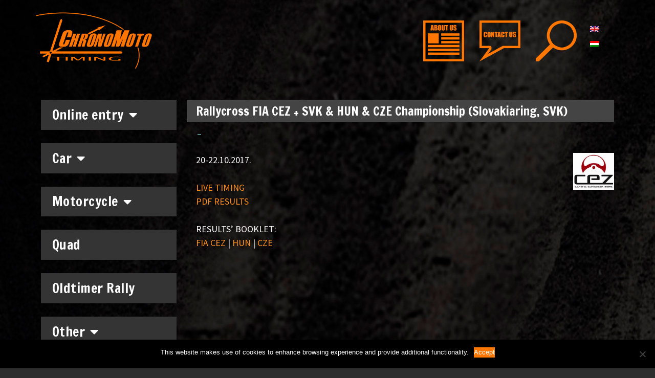

--- FILE ---
content_type: text/html; charset=UTF-8
request_url: https://chronomoto.hu/auto/rallycross/rallycross-fia-cez-svk-hun-cze-championship-slovakiaring-svk-3/
body_size: 90898
content:
<!DOCTYPE html>
<html lang="hu-HU">
<head>
	<meta charset="UTF-8">
	<title>Rallycross FIA CEZ + SVK &#038; HUN &#038; CZE Championship (Slovakiaring, SVK) &#8211; Chronomoto Timing Team</title><link rel="preload" data-rocket-preload as="style" href="https://fonts.googleapis.com/css?family=Source%20Sans%20Pro%3A200%2C200italic%2C300%2C300italic%2Cregular%2Citalic%2C600%2C600italic%2C700%2C700italic%2C900%2C900italic%7CFrancois%20One%3Aregular%7CRoboto%3A100%2C100italic%2C200%2C200italic%2C300%2C300italic%2C400%2C400italic%2C500%2C500italic%2C600%2C600italic%2C700%2C700italic%2C800%2C800italic%2C900%2C900italic%7CRoboto%20Slab%3A100%2C100italic%2C200%2C200italic%2C300%2C300italic%2C400%2C400italic%2C500%2C500italic%2C600%2C600italic%2C700%2C700italic%2C800%2C800italic%2C900%2C900italic%7CFrancois%20One%3A100%2C100italic%2C200%2C200italic%2C300%2C300italic%2C400%2C400italic%2C500%2C500italic%2C600%2C600italic%2C700%2C700italic%2C800%2C800italic%2C900%2C900italic%7CSource%20Sans%20Pro%3A100%2C100italic%2C200%2C200italic%2C300%2C300italic%2C400%2C400italic%2C500%2C500italic%2C600%2C600italic%2C700%2C700italic%2C800%2C800italic%2C900%2C900italic&#038;subset=latin-ext&#038;display=swap" /><link rel="stylesheet" href="https://fonts.googleapis.com/css?family=Source%20Sans%20Pro%3A200%2C200italic%2C300%2C300italic%2Cregular%2Citalic%2C600%2C600italic%2C700%2C700italic%2C900%2C900italic%7CFrancois%20One%3Aregular%7CRoboto%3A100%2C100italic%2C200%2C200italic%2C300%2C300italic%2C400%2C400italic%2C500%2C500italic%2C600%2C600italic%2C700%2C700italic%2C800%2C800italic%2C900%2C900italic%7CRoboto%20Slab%3A100%2C100italic%2C200%2C200italic%2C300%2C300italic%2C400%2C400italic%2C500%2C500italic%2C600%2C600italic%2C700%2C700italic%2C800%2C800italic%2C900%2C900italic%7CFrancois%20One%3A100%2C100italic%2C200%2C200italic%2C300%2C300italic%2C400%2C400italic%2C500%2C500italic%2C600%2C600italic%2C700%2C700italic%2C800%2C800italic%2C900%2C900italic%7CSource%20Sans%20Pro%3A100%2C100italic%2C200%2C200italic%2C300%2C300italic%2C400%2C400italic%2C500%2C500italic%2C600%2C600italic%2C700%2C700italic%2C800%2C800italic%2C900%2C900italic&#038;subset=latin-ext&#038;display=swap" media="print" onload="this.media='all'" /><noscript><link rel="stylesheet" href="https://fonts.googleapis.com/css?family=Source%20Sans%20Pro%3A200%2C200italic%2C300%2C300italic%2Cregular%2Citalic%2C600%2C600italic%2C700%2C700italic%2C900%2C900italic%7CFrancois%20One%3Aregular%7CRoboto%3A100%2C100italic%2C200%2C200italic%2C300%2C300italic%2C400%2C400italic%2C500%2C500italic%2C600%2C600italic%2C700%2C700italic%2C800%2C800italic%2C900%2C900italic%7CRoboto%20Slab%3A100%2C100italic%2C200%2C200italic%2C300%2C300italic%2C400%2C400italic%2C500%2C500italic%2C600%2C600italic%2C700%2C700italic%2C800%2C800italic%2C900%2C900italic%7CFrancois%20One%3A100%2C100italic%2C200%2C200italic%2C300%2C300italic%2C400%2C400italic%2C500%2C500italic%2C600%2C600italic%2C700%2C700italic%2C800%2C800italic%2C900%2C900italic%7CSource%20Sans%20Pro%3A100%2C100italic%2C200%2C200italic%2C300%2C300italic%2C400%2C400italic%2C500%2C500italic%2C600%2C600italic%2C700%2C700italic%2C800%2C800italic%2C900%2C900italic&#038;subset=latin-ext&#038;display=swap" /></noscript>
<meta name='robots' content='max-image-preview:large' />
	<style>img:is([sizes="auto" i], [sizes^="auto," i]) { contain-intrinsic-size: 3000px 1500px }</style>
	<link rel="alternate" hreflang="en" href="https://chronomoto.hu/en/car/rallycross-en/rallycross-fia-cez-svk-hun-cze-championship-slovakiaring-svk-3/" />
<link rel="alternate" hreflang="hu" href="https://chronomoto.hu/auto/rallycross/rallycross-fia-cez-svk-hun-cze-championship-slovakiaring-svk-3/" />
<meta name="viewport" content="width=device-width, initial-scale=1"><link href='https://fonts.gstatic.com' crossorigin rel='preconnect' />
<link href='https://fonts.googleapis.com' crossorigin rel='preconnect' />
<link rel="alternate" type="application/rss+xml" title="Chronomoto Timing Team &raquo; hírcsatorna" href="https://chronomoto.hu/feed/" />
<link rel="alternate" type="application/rss+xml" title="Chronomoto Timing Team &raquo; hozzászólás hírcsatorna" href="https://chronomoto.hu/comments/feed/" />

<style id='wp-emoji-styles-inline-css'>

	img.wp-smiley, img.emoji {
		display: inline !important;
		border: none !important;
		box-shadow: none !important;
		height: 1em !important;
		width: 1em !important;
		margin: 0 0.07em !important;
		vertical-align: -0.1em !important;
		background: none !important;
		padding: 0 !important;
	}
</style>
<link rel='stylesheet' id='wp-block-library-css' href='https://chronomoto.hu/wp-includes/css/dist/block-library/style.min.css?ver=ad8d93f42d9b53eab7d26519e71b2f62' media='all' />
<style id='classic-theme-styles-inline-css'>
/*! This file is auto-generated */
.wp-block-button__link{color:#fff;background-color:#32373c;border-radius:9999px;box-shadow:none;text-decoration:none;padding:calc(.667em + 2px) calc(1.333em + 2px);font-size:1.125em}.wp-block-file__button{background:#32373c;color:#fff;text-decoration:none}
</style>
<style id='global-styles-inline-css'>
:root{--wp--preset--aspect-ratio--square: 1;--wp--preset--aspect-ratio--4-3: 4/3;--wp--preset--aspect-ratio--3-4: 3/4;--wp--preset--aspect-ratio--3-2: 3/2;--wp--preset--aspect-ratio--2-3: 2/3;--wp--preset--aspect-ratio--16-9: 16/9;--wp--preset--aspect-ratio--9-16: 9/16;--wp--preset--color--black: #000000;--wp--preset--color--cyan-bluish-gray: #abb8c3;--wp--preset--color--white: #ffffff;--wp--preset--color--pale-pink: #f78da7;--wp--preset--color--vivid-red: #cf2e2e;--wp--preset--color--luminous-vivid-orange: #ff6900;--wp--preset--color--luminous-vivid-amber: #fcb900;--wp--preset--color--light-green-cyan: #7bdcb5;--wp--preset--color--vivid-green-cyan: #00d084;--wp--preset--color--pale-cyan-blue: #8ed1fc;--wp--preset--color--vivid-cyan-blue: #0693e3;--wp--preset--color--vivid-purple: #9b51e0;--wp--preset--color--contrast: var(--contrast);--wp--preset--color--contrast-2: var(--contrast-2);--wp--preset--color--contrast-3: var(--contrast-3);--wp--preset--color--base: var(--base);--wp--preset--color--base-2: var(--base-2);--wp--preset--color--base-3: var(--base-3);--wp--preset--color--accent: var(--accent);--wp--preset--gradient--vivid-cyan-blue-to-vivid-purple: linear-gradient(135deg,rgba(6,147,227,1) 0%,rgb(155,81,224) 100%);--wp--preset--gradient--light-green-cyan-to-vivid-green-cyan: linear-gradient(135deg,rgb(122,220,180) 0%,rgb(0,208,130) 100%);--wp--preset--gradient--luminous-vivid-amber-to-luminous-vivid-orange: linear-gradient(135deg,rgba(252,185,0,1) 0%,rgba(255,105,0,1) 100%);--wp--preset--gradient--luminous-vivid-orange-to-vivid-red: linear-gradient(135deg,rgba(255,105,0,1) 0%,rgb(207,46,46) 100%);--wp--preset--gradient--very-light-gray-to-cyan-bluish-gray: linear-gradient(135deg,rgb(238,238,238) 0%,rgb(169,184,195) 100%);--wp--preset--gradient--cool-to-warm-spectrum: linear-gradient(135deg,rgb(74,234,220) 0%,rgb(151,120,209) 20%,rgb(207,42,186) 40%,rgb(238,44,130) 60%,rgb(251,105,98) 80%,rgb(254,248,76) 100%);--wp--preset--gradient--blush-light-purple: linear-gradient(135deg,rgb(255,206,236) 0%,rgb(152,150,240) 100%);--wp--preset--gradient--blush-bordeaux: linear-gradient(135deg,rgb(254,205,165) 0%,rgb(254,45,45) 50%,rgb(107,0,62) 100%);--wp--preset--gradient--luminous-dusk: linear-gradient(135deg,rgb(255,203,112) 0%,rgb(199,81,192) 50%,rgb(65,88,208) 100%);--wp--preset--gradient--pale-ocean: linear-gradient(135deg,rgb(255,245,203) 0%,rgb(182,227,212) 50%,rgb(51,167,181) 100%);--wp--preset--gradient--electric-grass: linear-gradient(135deg,rgb(202,248,128) 0%,rgb(113,206,126) 100%);--wp--preset--gradient--midnight: linear-gradient(135deg,rgb(2,3,129) 0%,rgb(40,116,252) 100%);--wp--preset--font-size--small: 13px;--wp--preset--font-size--medium: 20px;--wp--preset--font-size--large: 36px;--wp--preset--font-size--x-large: 42px;--wp--preset--spacing--20: 0.44rem;--wp--preset--spacing--30: 0.67rem;--wp--preset--spacing--40: 1rem;--wp--preset--spacing--50: 1.5rem;--wp--preset--spacing--60: 2.25rem;--wp--preset--spacing--70: 3.38rem;--wp--preset--spacing--80: 5.06rem;--wp--preset--shadow--natural: 6px 6px 9px rgba(0, 0, 0, 0.2);--wp--preset--shadow--deep: 12px 12px 50px rgba(0, 0, 0, 0.4);--wp--preset--shadow--sharp: 6px 6px 0px rgba(0, 0, 0, 0.2);--wp--preset--shadow--outlined: 6px 6px 0px -3px rgba(255, 255, 255, 1), 6px 6px rgba(0, 0, 0, 1);--wp--preset--shadow--crisp: 6px 6px 0px rgba(0, 0, 0, 1);}:where(.is-layout-flex){gap: 0.5em;}:where(.is-layout-grid){gap: 0.5em;}body .is-layout-flex{display: flex;}.is-layout-flex{flex-wrap: wrap;align-items: center;}.is-layout-flex > :is(*, div){margin: 0;}body .is-layout-grid{display: grid;}.is-layout-grid > :is(*, div){margin: 0;}:where(.wp-block-columns.is-layout-flex){gap: 2em;}:where(.wp-block-columns.is-layout-grid){gap: 2em;}:where(.wp-block-post-template.is-layout-flex){gap: 1.25em;}:where(.wp-block-post-template.is-layout-grid){gap: 1.25em;}.has-black-color{color: var(--wp--preset--color--black) !important;}.has-cyan-bluish-gray-color{color: var(--wp--preset--color--cyan-bluish-gray) !important;}.has-white-color{color: var(--wp--preset--color--white) !important;}.has-pale-pink-color{color: var(--wp--preset--color--pale-pink) !important;}.has-vivid-red-color{color: var(--wp--preset--color--vivid-red) !important;}.has-luminous-vivid-orange-color{color: var(--wp--preset--color--luminous-vivid-orange) !important;}.has-luminous-vivid-amber-color{color: var(--wp--preset--color--luminous-vivid-amber) !important;}.has-light-green-cyan-color{color: var(--wp--preset--color--light-green-cyan) !important;}.has-vivid-green-cyan-color{color: var(--wp--preset--color--vivid-green-cyan) !important;}.has-pale-cyan-blue-color{color: var(--wp--preset--color--pale-cyan-blue) !important;}.has-vivid-cyan-blue-color{color: var(--wp--preset--color--vivid-cyan-blue) !important;}.has-vivid-purple-color{color: var(--wp--preset--color--vivid-purple) !important;}.has-black-background-color{background-color: var(--wp--preset--color--black) !important;}.has-cyan-bluish-gray-background-color{background-color: var(--wp--preset--color--cyan-bluish-gray) !important;}.has-white-background-color{background-color: var(--wp--preset--color--white) !important;}.has-pale-pink-background-color{background-color: var(--wp--preset--color--pale-pink) !important;}.has-vivid-red-background-color{background-color: var(--wp--preset--color--vivid-red) !important;}.has-luminous-vivid-orange-background-color{background-color: var(--wp--preset--color--luminous-vivid-orange) !important;}.has-luminous-vivid-amber-background-color{background-color: var(--wp--preset--color--luminous-vivid-amber) !important;}.has-light-green-cyan-background-color{background-color: var(--wp--preset--color--light-green-cyan) !important;}.has-vivid-green-cyan-background-color{background-color: var(--wp--preset--color--vivid-green-cyan) !important;}.has-pale-cyan-blue-background-color{background-color: var(--wp--preset--color--pale-cyan-blue) !important;}.has-vivid-cyan-blue-background-color{background-color: var(--wp--preset--color--vivid-cyan-blue) !important;}.has-vivid-purple-background-color{background-color: var(--wp--preset--color--vivid-purple) !important;}.has-black-border-color{border-color: var(--wp--preset--color--black) !important;}.has-cyan-bluish-gray-border-color{border-color: var(--wp--preset--color--cyan-bluish-gray) !important;}.has-white-border-color{border-color: var(--wp--preset--color--white) !important;}.has-pale-pink-border-color{border-color: var(--wp--preset--color--pale-pink) !important;}.has-vivid-red-border-color{border-color: var(--wp--preset--color--vivid-red) !important;}.has-luminous-vivid-orange-border-color{border-color: var(--wp--preset--color--luminous-vivid-orange) !important;}.has-luminous-vivid-amber-border-color{border-color: var(--wp--preset--color--luminous-vivid-amber) !important;}.has-light-green-cyan-border-color{border-color: var(--wp--preset--color--light-green-cyan) !important;}.has-vivid-green-cyan-border-color{border-color: var(--wp--preset--color--vivid-green-cyan) !important;}.has-pale-cyan-blue-border-color{border-color: var(--wp--preset--color--pale-cyan-blue) !important;}.has-vivid-cyan-blue-border-color{border-color: var(--wp--preset--color--vivid-cyan-blue) !important;}.has-vivid-purple-border-color{border-color: var(--wp--preset--color--vivid-purple) !important;}.has-vivid-cyan-blue-to-vivid-purple-gradient-background{background: var(--wp--preset--gradient--vivid-cyan-blue-to-vivid-purple) !important;}.has-light-green-cyan-to-vivid-green-cyan-gradient-background{background: var(--wp--preset--gradient--light-green-cyan-to-vivid-green-cyan) !important;}.has-luminous-vivid-amber-to-luminous-vivid-orange-gradient-background{background: var(--wp--preset--gradient--luminous-vivid-amber-to-luminous-vivid-orange) !important;}.has-luminous-vivid-orange-to-vivid-red-gradient-background{background: var(--wp--preset--gradient--luminous-vivid-orange-to-vivid-red) !important;}.has-very-light-gray-to-cyan-bluish-gray-gradient-background{background: var(--wp--preset--gradient--very-light-gray-to-cyan-bluish-gray) !important;}.has-cool-to-warm-spectrum-gradient-background{background: var(--wp--preset--gradient--cool-to-warm-spectrum) !important;}.has-blush-light-purple-gradient-background{background: var(--wp--preset--gradient--blush-light-purple) !important;}.has-blush-bordeaux-gradient-background{background: var(--wp--preset--gradient--blush-bordeaux) !important;}.has-luminous-dusk-gradient-background{background: var(--wp--preset--gradient--luminous-dusk) !important;}.has-pale-ocean-gradient-background{background: var(--wp--preset--gradient--pale-ocean) !important;}.has-electric-grass-gradient-background{background: var(--wp--preset--gradient--electric-grass) !important;}.has-midnight-gradient-background{background: var(--wp--preset--gradient--midnight) !important;}.has-small-font-size{font-size: var(--wp--preset--font-size--small) !important;}.has-medium-font-size{font-size: var(--wp--preset--font-size--medium) !important;}.has-large-font-size{font-size: var(--wp--preset--font-size--large) !important;}.has-x-large-font-size{font-size: var(--wp--preset--font-size--x-large) !important;}
:where(.wp-block-post-template.is-layout-flex){gap: 1.25em;}:where(.wp-block-post-template.is-layout-grid){gap: 1.25em;}
:where(.wp-block-columns.is-layout-flex){gap: 2em;}:where(.wp-block-columns.is-layout-grid){gap: 2em;}
:root :where(.wp-block-pullquote){font-size: 1.5em;line-height: 1.6;}
</style>
<link rel='stylesheet' id='cookie-notice-front-css' href='https://chronomoto.hu/wp-content/plugins/cookie-notice/css/front.min.css?ver=2.5.5' media='all' />
<link rel='stylesheet' id='wpml-legacy-vertical-list-0-css' href='//chronomoto.hu/wp-content/plugins/sitepress-multilingual-cms/templates/language-switchers/legacy-list-vertical/style.css?ver=1' media='all' />
<link rel='stylesheet' id='generate-style-css' href='https://chronomoto.hu/wp-content/themes/generatepress/assets/css/all.min.css?ver=3.5.1' media='all' />
<style id='generate-style-inline-css'>
body{background-color:#2d2d2d;color:#ffffff;}a{color:#ff8e20;}a:visited{color:#ff8e20;}a:hover, a:focus, a:active{color:#7ccac2;}body .grid-container{max-width:1200px;}.wp-block-group__inner-container{max-width:1200px;margin-left:auto;margin-right:auto;}:root{--contrast:#222222;--contrast-2:#575760;--contrast-3:#b2b2be;--base:#f0f0f0;--base-2:#f7f8f9;--base-3:#ffffff;--accent:#1e73be;}:root .has-contrast-color{color:var(--contrast);}:root .has-contrast-background-color{background-color:var(--contrast);}:root .has-contrast-2-color{color:var(--contrast-2);}:root .has-contrast-2-background-color{background-color:var(--contrast-2);}:root .has-contrast-3-color{color:var(--contrast-3);}:root .has-contrast-3-background-color{background-color:var(--contrast-3);}:root .has-base-color{color:var(--base);}:root .has-base-background-color{background-color:var(--base);}:root .has-base-2-color{color:var(--base-2);}:root .has-base-2-background-color{background-color:var(--base-2);}:root .has-base-3-color{color:var(--base-3);}:root .has-base-3-background-color{background-color:var(--base-3);}:root .has-accent-color{color:var(--accent);}:root .has-accent-background-color{background-color:var(--accent);}body, button, input, select, textarea{font-family:"Source Sans Pro", sans-serif;font-size:18px;}body{line-height:1.5;}.entry-content > [class*="wp-block-"]:not(:last-child):not(.wp-block-heading){margin-bottom:1.5em;}.main-title{font-family:"Francois One", sans-serif;font-size:45px;}.main-navigation a, .menu-toggle{font-family:"Francois One", sans-serif;}.main-navigation .main-nav ul ul li a{font-size:14px;}.sidebar .widget, .footer-widgets .widget{font-size:17px;}button:not(.menu-toggle),html input[type="button"],input[type="reset"],input[type="submit"],.button,.wp-block-button .wp-block-button__link{font-family:"Francois One", sans-serif;}h1{font-family:"Francois One", sans-serif;font-weight:300;font-size:40px;}h2{font-family:"Francois One", sans-serif;font-weight:300;font-size:30px;}h3{font-family:"Francois One", sans-serif;font-size:20px;}h4{font-family:"Francois One", sans-serif;font-size:inherit;}h5{font-family:"Francois One", sans-serif;font-size:inherit;}h6{font-family:"Francois One", sans-serif;}@media (max-width:768px){.main-title{font-size:30px;}h1{font-size:30px;}h2{font-size:25px;}}.top-bar{background-color:#636363;color:#ffffff;}.top-bar a{color:#ffffff;}.top-bar a:hover{color:#303030;}.site-header{background-color:#2d2d2d;color:#ff8e20;}.site-header a{color:#ff8e20;}.main-title a,.main-title a:hover{color:#222222;}.site-description{color:#757575;}.main-navigation,.main-navigation ul ul{background-color:#222222;}.main-navigation .main-nav ul li a, .main-navigation .menu-toggle, .main-navigation .menu-bar-items{color:#ffffff;}.main-navigation .main-nav ul li:not([class*="current-menu-"]):hover > a, .main-navigation .main-nav ul li:not([class*="current-menu-"]):focus > a, .main-navigation .main-nav ul li.sfHover:not([class*="current-menu-"]) > a, .main-navigation .menu-bar-item:hover > a, .main-navigation .menu-bar-item.sfHover > a{color:#ffffff;background-color:#3f3f3f;}button.menu-toggle:hover,button.menu-toggle:focus,.main-navigation .mobile-bar-items a,.main-navigation .mobile-bar-items a:hover,.main-navigation .mobile-bar-items a:focus{color:#ffffff;}.main-navigation .main-nav ul li[class*="current-menu-"] > a{color:#ffffff;background-color:#3f3f3f;}.navigation-search input[type="search"],.navigation-search input[type="search"]:active, .navigation-search input[type="search"]:focus, .main-navigation .main-nav ul li.search-item.active > a, .main-navigation .menu-bar-items .search-item.active > a{color:#ffffff;background-color:#3f3f3f;}.main-navigation ul ul{background-color:#3f3f3f;}.main-navigation .main-nav ul ul li a{color:#ffffff;}.main-navigation .main-nav ul ul li:not([class*="current-menu-"]):hover > a,.main-navigation .main-nav ul ul li:not([class*="current-menu-"]):focus > a, .main-navigation .main-nav ul ul li.sfHover:not([class*="current-menu-"]) > a{color:#ffffff;background-color:#4f4f4f;}.main-navigation .main-nav ul ul li[class*="current-menu-"] > a{color:#ffffff;background-color:#4f4f4f;}.separate-containers .inside-article, .separate-containers .comments-area, .separate-containers .page-header, .one-container .container, .separate-containers .paging-navigation, .inside-page-header{background-color:#ffffff;}.inside-article a:hover,.paging-navigation a:hover,.comments-area a:hover,.page-header a:hover{color:#ffffff;}.entry-meta{color:#595959;}.entry-meta a{color:#595959;}.entry-meta a:hover{color:#ffffff;}.sidebar .widget{background-color:#ffffff;}.sidebar .widget .widget-title{color:#000000;}.footer-widgets{background-color:#ffffff;}.footer-widgets .widget-title{color:#000000;}.site-info{color:#ffffff;background-color:#222222;}.site-info a{color:#ffffff;}.site-info a:hover{color:#ffffff;}.footer-bar .widget_nav_menu .current-menu-item a{color:#ffffff;}input[type="text"],input[type="email"],input[type="url"],input[type="password"],input[type="search"],input[type="tel"],input[type="number"],textarea,select{color:#666666;background-color:#fafafa;border-color:#cccccc;}input[type="text"]:focus,input[type="email"]:focus,input[type="url"]:focus,input[type="password"]:focus,input[type="search"]:focus,input[type="tel"]:focus,input[type="number"]:focus,textarea:focus,select:focus{color:#666666;background-color:#ffffff;border-color:#bfbfbf;}button,html input[type="button"],input[type="reset"],input[type="submit"],a.button,a.wp-block-button__link:not(.has-background){color:#ffffff;background-color:#666666;}button:hover,html input[type="button"]:hover,input[type="reset"]:hover,input[type="submit"]:hover,a.button:hover,button:focus,html input[type="button"]:focus,input[type="reset"]:focus,input[type="submit"]:focus,a.button:focus,a.wp-block-button__link:not(.has-background):active,a.wp-block-button__link:not(.has-background):focus,a.wp-block-button__link:not(.has-background):hover{color:#ffffff;background-color:#3f3f3f;}a.generate-back-to-top{background-color:rgba( 0,0,0,0.4 );color:#ffffff;}a.generate-back-to-top:hover,a.generate-back-to-top:focus{background-color:rgba( 0,0,0,0.6 );color:#ffffff;}:root{--gp-search-modal-bg-color:var(--base-3);--gp-search-modal-text-color:var(--contrast);--gp-search-modal-overlay-bg-color:rgba(0,0,0,0.2);}@media (max-width: 768px){.main-navigation .menu-bar-item:hover > a, .main-navigation .menu-bar-item.sfHover > a{background:none;color:#ffffff;}}.inside-top-bar{padding:10px;}.inside-header{padding:0px;}.separate-containers .inside-article, .separate-containers .comments-area, .separate-containers .page-header, .separate-containers .paging-navigation, .one-container .site-content, .inside-page-header{padding:0px;}.site-main .wp-block-group__inner-container{padding:0px;}.entry-content .alignwide, body:not(.no-sidebar) .entry-content .alignfull{margin-left:-0px;width:calc(100% + 0px);max-width:calc(100% + 0px);}.one-container.right-sidebar .site-main,.one-container.both-right .site-main{margin-right:0px;}.one-container.left-sidebar .site-main,.one-container.both-left .site-main{margin-left:0px;}.one-container.both-sidebars .site-main{margin:0px;}.separate-containers .widget, .separate-containers .site-main > *, .separate-containers .page-header, .widget-area .main-navigation{margin-bottom:10px;}.separate-containers .site-main{margin:10px;}.both-right.separate-containers .inside-left-sidebar{margin-right:5px;}.both-right.separate-containers .inside-right-sidebar{margin-left:5px;}.both-left.separate-containers .inside-left-sidebar{margin-right:5px;}.both-left.separate-containers .inside-right-sidebar{margin-left:5px;}.separate-containers .page-header-image, .separate-containers .page-header-contained, .separate-containers .page-header-image-single, .separate-containers .page-header-content-single{margin-top:10px;}.separate-containers .inside-right-sidebar, .separate-containers .inside-left-sidebar{margin-top:10px;margin-bottom:10px;}.rtl .menu-item-has-children .dropdown-menu-toggle{padding-left:20px;}.rtl .main-navigation .main-nav ul li.menu-item-has-children > a{padding-right:20px;}.widget-area .widget{padding:0px 20px 20px 20px;}.site-info{padding:20px;}@media (max-width:768px){.separate-containers .inside-article, .separate-containers .comments-area, .separate-containers .page-header, .separate-containers .paging-navigation, .one-container .site-content, .inside-page-header{padding:30px;}.site-main .wp-block-group__inner-container{padding:30px;}.site-info{padding-right:10px;padding-left:10px;}.entry-content .alignwide, body:not(.no-sidebar) .entry-content .alignfull{margin-left:-30px;width:calc(100% + 60px);max-width:calc(100% + 60px);}}/* End cached CSS */@media (max-width:768px){.main-navigation .menu-toggle,.main-navigation .mobile-bar-items,.sidebar-nav-mobile:not(#sticky-placeholder){display:block;}.main-navigation ul,.gen-sidebar-nav{display:none;}[class*="nav-float-"] .site-header .inside-header > *{float:none;clear:both;}}
</style>
<link rel='stylesheet' id='chld_thm_cfg_parent-css' href='https://chronomoto.hu/wp-content/themes/generatepress/style.css?ver=ad8d93f42d9b53eab7d26519e71b2f62' media='all' />
<link rel='stylesheet' id='generate-font-icons-css' href='https://chronomoto.hu/wp-content/themes/generatepress/assets/css/components/font-icons.min.css?ver=3.5.1' media='all' />
<link rel='stylesheet' id='generate-child-css' href='https://chronomoto.hu/wp-content/themes/Chronomoto/style.css?ver=1737553491' media='all' />
<link rel='stylesheet' id='elementor-icons-css' href='https://chronomoto.hu/wp-content/plugins/elementor/assets/lib/eicons/css/elementor-icons.min.css?ver=5.18.0' media='all' />
<link rel='stylesheet' id='elementor-frontend-legacy-css' href='https://chronomoto.hu/wp-content/plugins/elementor/assets/css/frontend-legacy.min.css?ver=3.11.1' media='all' />
<link rel='stylesheet' id='elementor-frontend-css' href='https://chronomoto.hu/wp-content/plugins/elementor/assets/css/frontend.min.css?ver=3.11.1' media='all' />
<link rel='stylesheet' id='swiper-css' href='https://chronomoto.hu/wp-content/plugins/elementor/assets/lib/swiper/css/swiper.min.css?ver=5.3.6' media='all' />
<link rel='stylesheet' id='elementor-post-14020-css' href='https://chronomoto.hu/wp-content/uploads/elementor/css/post-14020.css?ver=1737542554' media='all' />
<link rel='stylesheet' id='elementor-pro-css' href='https://chronomoto.hu/wp-content/plugins/elementor-pro/assets/css/frontend.min.css?ver=3.11.1' media='all' />
<link rel='stylesheet' id='goldaddons-widgets-css' href='https://chronomoto.hu/wp-content/plugins/gold-addons-for-elementor/assets/css/goldaddons.min.css?ver=1.1.3' media='all' />
<link rel='stylesheet' id='font-awesome-5-all-css' href='https://chronomoto.hu/wp-content/plugins/elementor/assets/lib/font-awesome/css/all.min.css?ver=3.11.1' media='all' />
<link rel='stylesheet' id='font-awesome-4-shim-css' href='https://chronomoto.hu/wp-content/plugins/elementor/assets/lib/font-awesome/css/v4-shims.min.css?ver=3.11.1' media='all' />
<link rel='stylesheet' id='elementor-global-css' href='https://chronomoto.hu/wp-content/uploads/elementor/css/global.css?ver=1704364928' media='all' />
<link rel='stylesheet' id='elementor-post-1895-css' href='https://chronomoto.hu/wp-content/uploads/elementor/css/post-1895.css?ver=1743164141' media='all' />
<link rel='stylesheet' id='elementor-post-10021-css' href='https://chronomoto.hu/wp-content/uploads/elementor/css/post-10021.css?ver=1737542554' media='all' />
<link rel='stylesheet' id='elementor-post-2626-css' href='https://chronomoto.hu/wp-content/uploads/elementor/css/post-2626.css?ver=1737543694' media='all' />

<link rel='stylesheet' id='elementor-icons-shared-0-css' href='https://chronomoto.hu/wp-content/plugins/elementor/assets/lib/font-awesome/css/fontawesome.min.css?ver=5.15.3' media='all' />
<link rel='stylesheet' id='elementor-icons-fa-solid-css' href='https://chronomoto.hu/wp-content/plugins/elementor/assets/lib/font-awesome/css/solid.min.css?ver=5.15.3' media='all' />
<link rel="preconnect" href="https://fonts.gstatic.com/" crossorigin><script src="https://chronomoto.hu/wp-includes/js/jquery/jquery.min.js?ver=3.7.1" id="jquery-core-js"></script>
<script src="https://chronomoto.hu/wp-includes/js/jquery/jquery-migrate.min.js?ver=3.4.1" id="jquery-migrate-js" data-rocket-defer defer></script>
<script src="https://chronomoto.hu/wp-content/plugins/gold-addons-for-elementor/assets/js/vendor.min.js?ver=1.1.3" id="goldaddons-vendor-js" data-rocket-defer defer></script>
<script src="https://chronomoto.hu/wp-content/plugins/gold-addons-for-elementor/assets/js/goldaddons.min.js?ver=1.1.3" id="goldaddons-widgets-js" data-rocket-defer defer></script>
<script id="cookie-notice-front-js-before">
var cnArgs = {"ajaxUrl":"https:\/\/chronomoto.hu\/wp-admin\/admin-ajax.php","nonce":"e659af1384","hideEffect":"fade","position":"bottom","onScroll":false,"onScrollOffset":100,"onClick":false,"cookieName":"cookie_notice_accepted","cookieTime":2592000,"cookieTimeRejected":2592000,"globalCookie":false,"redirection":false,"cache":true,"revokeCookies":false,"revokeCookiesOpt":"automatic"};
</script>
<script src="https://chronomoto.hu/wp-content/plugins/cookie-notice/js/front.min.js?ver=2.5.5" id="cookie-notice-front-js" data-rocket-defer defer></script>
<script src="https://chronomoto.hu/wp-content/plugins/elementor/assets/lib/font-awesome/js/v4-shims.min.js?ver=3.11.1" id="font-awesome-4-shim-js" data-rocket-defer defer></script>
<script id="wpml-browser-redirect-js-extra">
var wpml_browser_redirect_params = {"pageLanguage":"hu","languageUrls":{"en_US":"https:\/\/chronomoto.hu\/en\/car\/rallycross-en\/rallycross-fia-cez-svk-hun-cze-championship-slovakiaring-svk-3\/","en":"https:\/\/chronomoto.hu\/en\/car\/rallycross-en\/rallycross-fia-cez-svk-hun-cze-championship-slovakiaring-svk-3\/","US":"https:\/\/chronomoto.hu\/en\/car\/rallycross-en\/rallycross-fia-cez-svk-hun-cze-championship-slovakiaring-svk-3\/","hu_HU":"https:\/\/chronomoto.hu\/auto\/rallycross\/rallycross-fia-cez-svk-hun-cze-championship-slovakiaring-svk-3\/","hu":"https:\/\/chronomoto.hu\/auto\/rallycross\/rallycross-fia-cez-svk-hun-cze-championship-slovakiaring-svk-3\/","HU":"https:\/\/chronomoto.hu\/auto\/rallycross\/rallycross-fia-cez-svk-hun-cze-championship-slovakiaring-svk-3\/"},"cookie":{"name":"_icl_visitor_lang_js","domain":"chronomoto.hu","path":"\/","expiration":24}};
</script>
<script src="https://chronomoto.hu/wp-content/plugins/sitepress-multilingual-cms/dist/js/browser-redirect/app.js?ver=4.2.7.1" id="wpml-browser-redirect-js" data-rocket-defer defer></script>
<link rel="https://api.w.org/" href="https://chronomoto.hu/wp-json/" /><link rel="alternate" title="JSON" type="application/json" href="https://chronomoto.hu/wp-json/wp/v2/posts/4944" /><link rel="canonical" href="https://chronomoto.hu/auto/rallycross/rallycross-fia-cez-svk-hun-cze-championship-slovakiaring-svk-3/" />
<link rel="alternate" title="oEmbed (JSON)" type="application/json+oembed" href="https://chronomoto.hu/wp-json/oembed/1.0/embed?url=https%3A%2F%2Fchronomoto.hu%2Fauto%2Frallycross%2Frallycross-fia-cez-svk-hun-cze-championship-slovakiaring-svk-3%2F" />
<link rel="alternate" title="oEmbed (XML)" type="text/xml+oembed" href="https://chronomoto.hu/wp-json/oembed/1.0/embed?url=https%3A%2F%2Fchronomoto.hu%2Fauto%2Frallycross%2Frallycross-fia-cez-svk-hun-cze-championship-slovakiaring-svk-3%2F&#038;format=xml" />
<meta name="generator" content="WPML ver:4.2.7.1 stt:1,23;" />

		<!-- GA Google Analytics @ https://m0n.co/ga -->
		<script async src="https://www.googletagmanager.com/gtag/js?id=UA-49721524-1"></script>
		<script>
			window.dataLayer = window.dataLayer || [];
			function gtag(){dataLayer.push(arguments);}
			gtag('js', new Date());
			gtag('config', 'UA-49721524-1');
		</script>

	<meta name="generator" content="Elementor 3.11.1; settings: css_print_method-external, google_font-enabled, font_display-auto">
<link rel="icon" href="https://chronomoto.hu/wp-content/uploads/2019/08/cropped-logo-2-32x32.jpg" sizes="32x32" />
<link rel="icon" href="https://chronomoto.hu/wp-content/uploads/2019/08/cropped-logo-2-192x192.jpg" sizes="192x192" />
<link rel="apple-touch-icon" href="https://chronomoto.hu/wp-content/uploads/2019/08/cropped-logo-2-180x180.jpg" />
<meta name="msapplication-TileImage" content="https://chronomoto.hu/wp-content/uploads/2019/08/cropped-logo-2-270x270.jpg" />
		<style id="wp-custom-css">
			.ga-blog-entry-title {
    background: #444444;
    padding: 0.5em 1em;
}

.chronomoto_running_event {
    background: #356B68;
}
.widget-area .widget {
    padding: 40px;
    padding: 0;
    margin: 0;
}

#elementor-library-2 .elementor-column-wrap.elementor-element-populated {
    padding: 0 !important;
}
.separate-containers .inside-article, .separate-containers .comments-area, .separate-containers .page-header, .separate-containers .paging-navigation, .one-container .site-content, .inside-page-header, .wp-block-group__inner-container {
    padding: 0;
}
.separate-containers .inside-article, .separate-containers .comments-area, .separate-containers .page-header, .one-container .container, .separate-containers .paging-navigation, .inside-page-header {
    background-color: #2d2d2d;
}
.wpml-ls-legacy-list-horizontal ul {
    text-align: center;
}

.wpml-ls-legacy-list-horizontal {
    margin-bottom:1em !important;
}
/*elrejti a gombot a blogbejegyzés alatt ha nincs benne link*/
.chronomoto_post_gomb a:not([href])  {
  display:none;
	background:red !important;
}
/**/
/*második cím színe*/
.chrono_masodik_cim, 
.chrono_masodik_cim:visited{
	color:white;
}
/*A főoldalon a post alatti gombok*/
.chrono_post_alatti_gombok {
    display: inline-block;
    width: 32%;
    margin: 0 auto;
	text-align: center;
}
.chrono_post_alatti_gombok a{
    text-align: center;
    background: #FF7801;
    color: white;
    font-weight: bold;
    padding: 15px 20px;
    text-transform: uppercase;
    font-size: 15px;
    border-radius: 3px;
}
@media(max-width:767px){
.chrono_post_alatti_gombok {
    display: block;
    margin: 0 auto;
    text-align: center;
    margin-bottom: 1.3em !important;
		width:100%;
	padding:10px 15px;
}
.chrono_post_alatti_gombok:last-child {
    display: block;
    margin: 0 auto;
    text-align: center;
    margin-bottom: 0em !important;
		width:100%;
}
	.chrono_post_alatti_gombok.chrono_rlt {
    display: inline-block;
    width: 48%;
    padding: 0;
    text-align: center;
    margin-left: 0%;
    margin-right: 0%;
}
.chrono_post_alatti_gombok.chrono_rlt a {
    width: 90%;
    display: block;
    text-align: center;
    margin: 0 auto;
}
}
/**/

/*lenyíló menü szín*/
.elementor-nav-menu--dropdown .elementor-nav-menu--dropdown {

    background: 

    #202020 !important;

}
/**/
.mobil_nyelvvalto .wpml-ls-current-language {
    display: none;
}
.mobil_nyelvvalto{
	margin:0 auto;
}
#ga-blog-posts .ga-blog-entry-content {
    margin-top: 15px;
    margin-left: 1em;
}
.ga-blog-entry-meta.ga-clearfix {
    margin-top: 17px;
    margin-left: 1em;
}
.chrono_post_alatti_gombok {
    width: auto;
    margin-right: 1em;
}
.page-numbers {
    text-align: center;
}
/*Szakági menü formázása, lebegő menüvé*/
.szakagi_menu nav ul li {
    margin-bottom: 2em !important;
}

.szakagi_menu nav.elementor-nav-menu--dropdown.elementor-nav-menu__container {
    background-color: rgba(0,0,0,0) !important;
}

.szakagi_menu nav ul li {
    background-color: #343434;
    padding: 0.3em 0.5em !important;
}
.szakagi_menu nav ul li ul, .szakagi_menu nav ul li ul li {
    background: #202020 !important;
	margin-left:-3px !important;
	margin-right:-3px !important;
	margin-bottom:-4px !important;
}
.szakagi_menu nav a {
    line-height: 1.2em !important;
}

.elementor-widget-theme-post-content {
    color: white;
}
.inside-article {
    padding: 15px !important;
}
body{background-image:url('https://chronomoto.hu/wp-content/uploads/2020/02/dirt_texture.jpg') !important;
}

.chrono_cookie_gomb {
    color: #fff;
    background: #FF7700 !important;
}
[data-elementor-device-mode="mobile"] .chronomoto_post_gomb {
    width: 48% !important;
    display: inline-block !important;
    text-align: center;
}
[data-elementor-device-mode="mobile"] .chronomoto_post_gomb:nth-child(3) {
    width: 100% !important;
}
[data-elementor-device-mode="mobile"] .chronomoto_post_gomb .elementor-button-text {
    background: #FF7801;
    color: white;
    font-weight: bold;
    padding: 15px 20px;
    text-transform: uppercase;
    font-size: 15px !important;
    border-radius: 3px;
}
[data-elementor-device-mode="mobile"] .chronomoto_post_gomb .elementor-button-text {
    background: #FF7801;
    color: white;
    font-weight: bold;
    padding: 10px 15px;
    text-transform: uppercase;
    font-size: 13px !important;
    border-radius: 3px;
}
[data-elementor-device-mode="mobile"] .chronomoto_post_gomb, [data-elementor-device-mode="mobile"]  .chronomoto_post_gomb div {
    padding: 0 !important;
    margin: 0 !important;
}

		</style>
		<noscript><style id="rocket-lazyload-nojs-css">.rll-youtube-player, [data-lazy-src]{display:none !important;}</style></noscript><meta name="generator" content="WP Rocket 3.18" data-wpr-features="wpr_defer_js wpr_lazyload_iframes wpr_desktop" /></head>

<body data-rsssl=1 class="post-template-default single single-post postid-4944 single-format-standard wp-custom-logo wp-embed-responsive cookies-not-set left-sidebar nav-below-header separate-containers fluid-header active-footer-widgets-3 nav-aligned-left header-aligned-left dropdown-hover elementor-default elementor-template-full-width elementor-kit-14020 elementor-page-2626 full-width-content" itemtype="https://schema.org/Blog" itemscope>
	<a class="screen-reader-text skip-link" href="#content" title="Kilépés a tartalomba">Kilépés a tartalomba</a>		<div data-rocket-location-hash="4231fadd428cd6c4903aec80f6a2075d" data-elementor-type="header" data-elementor-id="1895" class="elementor elementor-1895 elementor-location-header">
					<div data-rocket-location-hash="6485a55749de352b89ad5bb63f34ad6e" class="elementor-section-wrap">
								<section data-rocket-location-hash="e36660c8968c78fcc0429949cc307455" class="elementor-section elementor-top-section elementor-element elementor-element-797c525 elementor-section-boxed elementor-section-height-default elementor-section-height-default" data-id="797c525" data-element_type="section">
						<div class="elementor-container elementor-column-gap-default">
							<div class="elementor-row">
					<div class="elementor-column elementor-col-66 elementor-top-column elementor-element elementor-element-c2c28fd" data-id="c2c28fd" data-element_type="column">
			<div class="elementor-column-wrap elementor-element-populated">
							<div class="elementor-widget-wrap">
						<section class="elementor-section elementor-inner-section elementor-element elementor-element-c13730f elementor-section-boxed elementor-section-height-default elementor-section-height-default" data-id="c13730f" data-element_type="section">
						<div class="elementor-container elementor-column-gap-default">
							<div class="elementor-row">
					<div class="elementor-column elementor-col-50 elementor-inner-column elementor-element elementor-element-21fe164" data-id="21fe164" data-element_type="column">
			<div class="elementor-column-wrap elementor-element-populated">
							<div class="elementor-widget-wrap">
						<div class="elementor-element elementor-element-4b2a3b5 elementor-widget elementor-widget-theme-site-logo elementor-widget-image" data-id="4b2a3b5" data-element_type="widget" data-widget_type="theme-site-logo.default">
				<div class="elementor-widget-container">
								<div class="elementor-image">
								<a href="https://chronomoto.hu">
			<img width="2662" height="1312" src="https://chronomoto.hu/wp-content/uploads/2020/02/chronomoto_hatter_nelkul_HQ.png" class="attachment-full size-full wp-image-2396" alt="" srcset="https://chronomoto.hu/wp-content/uploads/2020/02/chronomoto_hatter_nelkul_HQ.png 2662w, https://chronomoto.hu/wp-content/uploads/2020/02/chronomoto_hatter_nelkul_HQ-150x74.png 150w, https://chronomoto.hu/wp-content/uploads/2020/02/chronomoto_hatter_nelkul_HQ-1024x505.png 1024w, https://chronomoto.hu/wp-content/uploads/2020/02/chronomoto_hatter_nelkul_HQ-768x379.png 768w, https://chronomoto.hu/wp-content/uploads/2020/02/chronomoto_hatter_nelkul_HQ-1536x757.png 1536w, https://chronomoto.hu/wp-content/uploads/2020/02/chronomoto_hatter_nelkul_HQ-2048x1009.png 2048w" sizes="(max-width: 2662px) 100vw, 2662px" />				</a>
										</div>
						</div>
				</div>
						</div>
					</div>
		</div>
				<div class="elementor-column elementor-col-50 elementor-inner-column elementor-element elementor-element-18fc80e" data-id="18fc80e" data-element_type="column">
			<div class="elementor-column-wrap elementor-element-populated">
							<div class="elementor-widget-wrap">
						<div class="elementor-element elementor-element-2c77e0f elementor-widget__width-auto mobil_nyelvvalto elementor-hidden-desktop elementor-widget elementor-widget-shortcode" data-id="2c77e0f" data-element_type="widget" data-widget_type="shortcode.default">
				<div class="elementor-widget-container">
					<div class="elementor-shortcode">
<div class="wpml-ls-statics-shortcode_actions wpml-ls wpml-ls-legacy-list-vertical">
	<ul>			<li class="wpml-ls-slot-shortcode_actions wpml-ls-item wpml-ls-item-en wpml-ls-first-item wpml-ls-item-legacy-list-vertical">
				<a href="https://chronomoto.hu/en/car/rallycross-en/rallycross-fia-cez-svk-hun-cze-championship-slovakiaring-svk-3/" class="wpml-ls-link"><img class="wpml-ls-flag" src="https://chronomoto.hu/wp-content/plugins/sitepress-multilingual-cms/res/flags/en.png" alt="en" title="English"></a>
			</li>			<li class="wpml-ls-slot-shortcode_actions wpml-ls-item wpml-ls-item-hu wpml-ls-current-language wpml-ls-last-item wpml-ls-item-legacy-list-vertical">
				<a href="https://chronomoto.hu/auto/rallycross/rallycross-fia-cez-svk-hun-cze-championship-slovakiaring-svk-3/" class="wpml-ls-link"><img class="wpml-ls-flag" src="https://chronomoto.hu/wp-content/plugins/sitepress-multilingual-cms/res/flags/hu.png" alt="hu" title="Magyar"></a>
			</li>
	</ul>
</div> </div>
				</div>
				</div>
				<div class="elementor-element elementor-element-b0b4b90 elementor-nav-menu--stretch mobil_kat_menu elementor-hidden-desktop elementor-nav-menu__text-align-aside elementor-nav-menu--toggle elementor-nav-menu--burger elementor-widget elementor-widget-nav-menu" data-id="b0b4b90" data-element_type="widget" data-settings="{&quot;layout&quot;:&quot;dropdown&quot;,&quot;full_width&quot;:&quot;stretch&quot;,&quot;submenu_icon&quot;:{&quot;value&quot;:&quot;&lt;i class=\&quot;fas fa-caret-down\&quot;&gt;&lt;\/i&gt;&quot;,&quot;library&quot;:&quot;fa-solid&quot;},&quot;toggle&quot;:&quot;burger&quot;}" data-widget_type="nav-menu.default">
				<div class="elementor-widget-container">
					<div class="elementor-menu-toggle" role="button" tabindex="0" aria-label="Menü kapcsoló" aria-expanded="false">
			<i aria-hidden="true" role="presentation" class="elementor-menu-toggle__icon--open eicon-menu-bar"></i><i aria-hidden="true" role="presentation" class="elementor-menu-toggle__icon--close eicon-close"></i>			<span class="elementor-screen-only">Menü</span>
		</div>
					<nav class="elementor-nav-menu--dropdown elementor-nav-menu__container" aria-hidden="true">
				<ul id="menu-2-b0b4b90" class="elementor-nav-menu"><li class="menu-item menu-item-type-taxonomy menu-item-object-category menu-item-has-children menu-item-10311"><a href="https://chronomoto.hu/kategoria/online-nevezes/" class="elementor-item" tabindex="-1">Online nevezés</a>
<ul class="sub-menu elementor-nav-menu--dropdown">
	<li class="menu-item menu-item-type-custom menu-item-object-custom menu-item-11746"><a href="https://chronomoto.hu/mams" class="elementor-sub-item" tabindex="-1">MAMS</a></li>
	<li class="menu-item menu-item-type-custom menu-item-object-custom menu-item-11747"><a href="https://chronomoto.hu/offroad/index_en.php" class="elementor-sub-item" tabindex="-1">Offroad (AC/RC)</a></li>
	<li class="menu-item menu-item-type-custom menu-item-object-custom menu-item-11748"><a href="https://rally.chronomoto.hu/?l=en" class="elementor-sub-item" tabindex="-1">Rally</a></li>
	<li class="menu-item menu-item-type-custom menu-item-object-custom menu-item-13008"><a href="https://chronomoto.com/nitrorx/entry" class="elementor-sub-item" tabindex="-1">Nitro RX</a></li>
	<li class="menu-item menu-item-type-custom menu-item-object-custom menu-item-12930"><a href="https://chronomoto.hu/rallyx/entry/" class="elementor-sub-item" tabindex="-1">RallyX</a></li>
	<li class="menu-item menu-item-type-custom menu-item-object-custom menu-item-14021"><a href="https://chronomoto.hu/online/drx" class="elementor-sub-item" tabindex="-1">DRX szlalom</a></li>
	<li class="menu-item menu-item-type-custom menu-item-object-custom menu-item-11749"><a href="https://chronomoto.hu/online/bmxracing" class="elementor-sub-item" tabindex="-1">BMX</a></li>
</ul>
</li>
<li class="menu-item menu-item-type-taxonomy menu-item-object-category menu-item-has-children menu-item-11130"><a href="https://chronomoto.hu/kategoria/auto/" class="elementor-item" tabindex="-1">Autó</a>
<ul class="sub-menu elementor-nav-menu--dropdown">
	<li class="menu-item menu-item-type-taxonomy menu-item-object-category menu-item-11131"><a href="https://chronomoto.hu/kategoria/auto/rallycross/" class="elementor-sub-item" tabindex="-1">Rallycross</a></li>
	<li class="menu-item menu-item-type-taxonomy menu-item-object-category menu-item-11132"><a href="https://chronomoto.hu/kategoria/auto/autocross/" class="elementor-sub-item" tabindex="-1">Autocross</a></li>
	<li class="menu-item menu-item-type-taxonomy menu-item-object-category menu-item-11133"><a href="https://chronomoto.hu/kategoria/auto/rally-rally-sprint/" class="elementor-sub-item" tabindex="-1">Rally / Rally-sprint</a></li>
	<li class="menu-item menu-item-type-taxonomy menu-item-object-category menu-item-11134"><a href="https://chronomoto.hu/kategoria/auto/tereprallye/" class="elementor-sub-item" tabindex="-1">Tereprallye</a></li>
	<li class="menu-item menu-item-type-taxonomy menu-item-object-category menu-item-11135"><a href="https://chronomoto.hu/kategoria/auto/gyorsasagi-auto/" class="elementor-sub-item" tabindex="-1">Gyorsasági</a></li>
	<li class="menu-item menu-item-type-taxonomy menu-item-object-category menu-item-11136"><a href="https://chronomoto.hu/kategoria/auto/hegyiverseny/" class="elementor-sub-item" tabindex="-1">Hegyiverseny</a></li>
	<li class="menu-item menu-item-type-taxonomy menu-item-object-category menu-item-11137"><a href="https://chronomoto.hu/kategoria/auto/szlalom/" class="elementor-sub-item" tabindex="-1">Szlalom</a></li>
	<li class="menu-item menu-item-type-taxonomy menu-item-object-category menu-item-11138"><a href="https://chronomoto.hu/kategoria/auto/gyorsulas/" class="elementor-sub-item" tabindex="-1">Gyorsulás</a></li>
	<li class="menu-item menu-item-type-taxonomy menu-item-object-category menu-item-11139"><a href="https://chronomoto.hu/kategoria/auto/gokart/" class="elementor-sub-item" tabindex="-1">Gokart</a></li>
	<li class="menu-item menu-item-type-taxonomy menu-item-object-category menu-item-11158"><a href="https://chronomoto.hu/kategoria/auto/gymkhana/" class="elementor-sub-item" tabindex="-1">Gymkhana</a></li>
</ul>
</li>
<li class="menu-item menu-item-type-taxonomy menu-item-object-category menu-item-has-children menu-item-6557"><a href="https://chronomoto.hu/kategoria/motor/" class="elementor-item" tabindex="-1">Motor</a>
<ul class="sub-menu elementor-nav-menu--dropdown">
	<li class="menu-item menu-item-type-taxonomy menu-item-object-category menu-item-6562"><a href="https://chronomoto.hu/kategoria/motor/salakmotor/" class="elementor-sub-item" tabindex="-1">Salakmotor</a></li>
	<li class="menu-item menu-item-type-taxonomy menu-item-object-category menu-item-6559"><a href="https://chronomoto.hu/kategoria/motor/motocross/" class="elementor-sub-item" tabindex="-1">Motocross</a></li>
	<li class="menu-item menu-item-type-taxonomy menu-item-object-category menu-item-6558"><a href="https://chronomoto.hu/kategoria/motor/enduro-endurocross/" class="elementor-sub-item" tabindex="-1">Enduro / Endurocross</a></li>
	<li class="menu-item menu-item-type-taxonomy menu-item-object-category menu-item-6589"><a href="https://chronomoto.hu/kategoria/motor/tereprallye-2/" class="elementor-sub-item" tabindex="-1">Tereprallye</a></li>
	<li class="menu-item menu-item-type-taxonomy menu-item-object-category menu-item-6561"><a href="https://chronomoto.hu/kategoria/motor/gyorsasagi-motor/" class="elementor-sub-item" tabindex="-1">Gyorsasági motor</a></li>
	<li class="menu-item menu-item-type-taxonomy menu-item-object-category menu-item-6560"><a href="https://chronomoto.hu/kategoria/motor/oldtimer-motor/" class="elementor-sub-item" tabindex="-1">Oldtimer motor</a></li>
	<li class="menu-item menu-item-type-taxonomy menu-item-object-category menu-item-6563"><a href="https://chronomoto.hu/kategoria/motor/supermoto/" class="elementor-sub-item" tabindex="-1">Supermoto</a></li>
	<li class="menu-item menu-item-type-taxonomy menu-item-object-category menu-item-6590"><a href="https://chronomoto.hu/kategoria/motor/gyorsulas-2/" class="elementor-sub-item" tabindex="-1">Gyorsulás</a></li>
</ul>
</li>
<li class="menu-item menu-item-type-taxonomy menu-item-object-category menu-item-6570"><a href="https://chronomoto.hu/kategoria/quad/" class="elementor-item" tabindex="-1">Quad</a></li>
<li class="menu-item menu-item-type-taxonomy menu-item-object-category menu-item-12578"><a href="https://chronomoto.hu/kategoria/oldtimer-rally/" class="elementor-item" tabindex="-1">Oldtimer Rally</a></li>
<li class="menu-item menu-item-type-taxonomy menu-item-object-category menu-item-has-children menu-item-11156"><a href="https://chronomoto.hu/kategoria/minden-mas/" class="elementor-item" tabindex="-1">Minden más</a>
<ul class="sub-menu elementor-nav-menu--dropdown">
	<li class="menu-item menu-item-type-taxonomy menu-item-object-category menu-item-11157"><a href="https://chronomoto.hu/kategoria/minden-mas/alternativ/" class="elementor-sub-item" tabindex="-1">Alternatív</a></li>
	<li class="menu-item menu-item-type-taxonomy menu-item-object-category menu-item-11159"><a href="https://chronomoto.hu/kategoria/minden-mas/formula-1/" class="elementor-sub-item" tabindex="-1">Formula 1</a></li>
	<li class="menu-item menu-item-type-taxonomy menu-item-object-category menu-item-11160"><a href="https://chronomoto.hu/kategoria/minden-mas/other-egyeb/" class="elementor-sub-item" tabindex="-1">Egyéb</a></li>
</ul>
</li>
<li class="menu-item menu-item-type-taxonomy menu-item-object-category menu-item-has-children menu-item-6552"><a href="https://chronomoto.hu/kategoria/aktiv-sportok/" class="elementor-item" tabindex="-1">Aktív sportok</a>
<ul class="sub-menu elementor-nav-menu--dropdown">
	<li class="menu-item menu-item-type-taxonomy menu-item-object-category menu-item-11701"><a href="https://chronomoto.hu/kategoria/aktiv-sportok/bmx/" class="elementor-sub-item" tabindex="-1">BMX</a></li>
	<li class="menu-item menu-item-type-taxonomy menu-item-object-category menu-item-12929"><a href="https://chronomoto.hu/kategoria/aktiv-sportok/pumptrack/" class="elementor-sub-item" tabindex="-1">Pumptrack</a></li>
	<li class="menu-item menu-item-type-taxonomy menu-item-object-category menu-item-6553"><a href="https://chronomoto.hu/kategoria/aktiv-sportok/downhill/" class="elementor-sub-item" tabindex="-1">Downhill</a></li>
	<li class="menu-item menu-item-type-taxonomy menu-item-object-category menu-item-6555"><a href="https://chronomoto.hu/kategoria/aktiv-sportok/mountain-bike/" class="elementor-sub-item" tabindex="-1">Mountain Bike</a></li>
	<li class="menu-item menu-item-type-taxonomy menu-item-object-category menu-item-6556"><a href="https://chronomoto.hu/kategoria/aktiv-sportok/futas/" class="elementor-sub-item" tabindex="-1">Futás</a></li>
	<li class="menu-item menu-item-type-taxonomy menu-item-object-category menu-item-6554"><a href="https://chronomoto.hu/kategoria/aktiv-sportok/tuzoltosport/" class="elementor-sub-item" tabindex="-1">Tűzoltósport</a></li>
</ul>
</li>
</ul>			</nav>
				</div>
				</div>
						</div>
					</div>
		</div>
								</div>
					</div>
		</section>
						</div>
					</div>
		</div>
				<div class="elementor-column elementor-col-33 elementor-top-column elementor-element elementor-element-7c4cdfc" data-id="7c4cdfc" data-element_type="column">
			<div class="elementor-column-wrap elementor-element-populated">
							<div class="elementor-widget-wrap">
						<section class="elementor-section elementor-inner-section elementor-element elementor-element-b89abae chrono_felso_menu elementor-section-boxed elementor-section-height-default elementor-section-height-default" data-id="b89abae" data-element_type="section">
						<div class="elementor-container elementor-column-gap-default">
							<div class="elementor-row">
					<div class="elementor-column elementor-col-100 elementor-inner-column elementor-element elementor-element-5f43393" data-id="5f43393" data-element_type="column">
			<div class="elementor-column-wrap elementor-element-populated">
							<div class="elementor-widget-wrap">
						<div class="elementor-element elementor-element-f283da2 elementor-widget__width-auto elementor-widget elementor-widget-image" data-id="f283da2" data-element_type="widget" data-widget_type="image.default">
				<div class="elementor-widget-container">
								<div class="elementor-image">
													<a href="https://chronomoto.hu/bemutatkozas/">
							<img width="160" height="160" src="https://chronomoto.hu/wp-content/uploads/2019/08/rolunk-2.png" class="attachment-full size-full wp-image-6428" alt="" srcset="https://chronomoto.hu/wp-content/uploads/2019/08/rolunk-2.png 160w, https://chronomoto.hu/wp-content/uploads/2019/08/rolunk-2-100x100.png 100w" sizes="(max-width: 160px) 100vw, 160px" />								</a>
														</div>
						</div>
				</div>
				<div class="elementor-element elementor-element-e98d2a8 elementor-widget__width-auto elementor-widget elementor-widget-image" data-id="e98d2a8" data-element_type="widget" data-widget_type="image.default">
				<div class="elementor-widget-container">
								<div class="elementor-image">
													<a href="https://chronomoto.hu/kapcsolat/">
							<img width="160" height="160" src="https://chronomoto.hu/wp-content/uploads/2019/08/kapcsolat-2.png" class="attachment-full size-full wp-image-6420" alt="" srcset="https://chronomoto.hu/wp-content/uploads/2019/08/kapcsolat-2.png 160w, https://chronomoto.hu/wp-content/uploads/2019/08/kapcsolat-2-100x100.png 100w" sizes="(max-width: 160px) 100vw, 160px" />								</a>
														</div>
						</div>
				</div>
				<div class="elementor-element elementor-element-798daac elementor-widget__width-auto elementor-widget elementor-widget-image" data-id="798daac" data-element_type="widget" id="chrono_kereses_gomb" data-widget_type="image.default">
				<div class="elementor-widget-container">
								<div class="elementor-image">
												<img width="160" height="160" src="https://chronomoto.hu/wp-content/uploads/2019/08/kereses-2.png" class="attachment-full size-full wp-image-6422" alt="" srcset="https://chronomoto.hu/wp-content/uploads/2019/08/kereses-2.png 160w, https://chronomoto.hu/wp-content/uploads/2019/08/kereses-2-100x100.png 100w" sizes="(max-width: 160px) 100vw, 160px" />														</div>
						</div>
				</div>
				<div class="elementor-element elementor-element-2f22217 elementor-widget__width-auto elementor-hidden-mobile chronomoto_felso_nyelvvaloszto elementor-hidden-tablet elementor-widget elementor-widget-shortcode" data-id="2f22217" data-element_type="widget" data-widget_type="shortcode.default">
				<div class="elementor-widget-container">
					<div class="elementor-shortcode">
<div class="wpml-ls-statics-shortcode_actions wpml-ls wpml-ls-legacy-list-vertical">
	<ul>			<li class="wpml-ls-slot-shortcode_actions wpml-ls-item wpml-ls-item-en wpml-ls-first-item wpml-ls-item-legacy-list-vertical">
				<a href="https://chronomoto.hu/en/car/rallycross-en/rallycross-fia-cez-svk-hun-cze-championship-slovakiaring-svk-3/" class="wpml-ls-link"><img class="wpml-ls-flag" src="https://chronomoto.hu/wp-content/plugins/sitepress-multilingual-cms/res/flags/en.png" alt="en" title="English"></a>
			</li>			<li class="wpml-ls-slot-shortcode_actions wpml-ls-item wpml-ls-item-hu wpml-ls-current-language wpml-ls-last-item wpml-ls-item-legacy-list-vertical">
				<a href="https://chronomoto.hu/auto/rallycross/rallycross-fia-cez-svk-hun-cze-championship-slovakiaring-svk-3/" class="wpml-ls-link"><img class="wpml-ls-flag" src="https://chronomoto.hu/wp-content/plugins/sitepress-multilingual-cms/res/flags/hu.png" alt="hu" title="Magyar"></a>
			</li>
	</ul>
</div> </div>
				</div>
				</div>
						</div>
					</div>
		</div>
								</div>
					</div>
		</section>
				<div class="elementor-element elementor-element-a26363e elementor-search-form--skin-classic elementor-search-form--button-type-icon elementor-search-form--icon-search elementor-widget elementor-widget-search-form" data-id="a26363e" data-element_type="widget" id="chrono_search_form" data-settings="{&quot;skin&quot;:&quot;classic&quot;}" data-widget_type="search-form.default">
				<div class="elementor-widget-container">
					<form class="elementor-search-form" role="search" action="https://chronomoto.hu" method="get">
									<div class="elementor-search-form__container">
								<input placeholder="Keresés" class="elementor-search-form__input" type="search" name="s" title="Keresés" value="">
													<button class="elementor-search-form__submit" type="submit" title="Keresés" aria-label="Keresés">
													<i aria-hidden="true" class="fas fa-search"></i>							<span class="elementor-screen-only">Keresés</span>
											</button>
											</div>
		</form>
				</div>
				</div>
				<div class="elementor-element elementor-element-556505b elementor-widget elementor-widget-html" data-id="556505b" data-element_type="widget" data-widget_type="html.default">
				<div class="elementor-widget-container">
			<style>
    #chrono_search_form{
        display: none;
    }
    
</style>
<script>
jQuery("#chrono_kereses_gomb").click(function() {
if(jQuery("#chrono_search_form").is(":visible")){
jQuery("#chrono_search_form").hide();
} else{
    jQuery("#chrono_search_form").show();
}
});
</script>		</div>
				</div>
						</div>
					</div>
		</div>
								</div>
					</div>
		</section>
							</div>
				</div>
		
	<div data-rocket-location-hash="8ba7ff4f31300d8fe3b33f1973b49175" class="site grid-container container hfeed grid-parent" id="page">
				<div data-rocket-location-hash="81d953142d21eae6d4f639a4248f89e1" class="site-content" id="content">
					<div data-rocket-location-hash="3e6cd8db740e6729e13cbc7adfc863d8" data-elementor-type="single" data-elementor-id="2626" class="elementor elementor-2626 elementor-location-single post-4944 post type-post status-publish format-standard hentry category-rallycross">
					<div class="elementor-section-wrap">
								<section class="elementor-section elementor-top-section elementor-element elementor-element-df98887 elementor-reverse-mobile elementor-section-boxed elementor-section-height-default elementor-section-height-default" data-id="df98887" data-element_type="section" data-settings="{&quot;background_background&quot;:&quot;classic&quot;}">
						<div class="elementor-container elementor-column-gap-default">
							<div class="elementor-row">
					<div class="elementor-column elementor-col-50 elementor-top-column elementor-element elementor-element-9552fcf" data-id="9552fcf" data-element_type="column">
			<div class="elementor-column-wrap elementor-element-populated">
							<div class="elementor-widget-wrap">
						<div class="elementor-element elementor-element-4032f21 elementor-widget elementor-widget-sidebar" data-id="4032f21" data-element_type="widget" data-widget_type="sidebar.default">
				<div class="elementor-widget-container">
			<aside id="elementor-library-2" class="widget inner-padding widget_elementor-library">		<div data-elementor-type="section" data-elementor-id="1969" class="elementor elementor-1969 elementor-location-single">
					<div class="elementor-section-wrap">
								<section class="elementor-section elementor-top-section elementor-element elementor-element-9bab069 szakagi_menu elementor-section-boxed elementor-section-height-default elementor-section-height-default" data-id="9bab069" data-element_type="section" data-settings="{&quot;background_background&quot;:&quot;classic&quot;}">
							<div class="elementor-background-overlay"></div>
							<div class="elementor-container elementor-column-gap-default">
							<div class="elementor-row">
					<div class="elementor-column elementor-col-100 elementor-top-column elementor-element elementor-element-3e979e8" data-id="3e979e8" data-element_type="column" data-settings="{&quot;background_background&quot;:&quot;classic&quot;}">
			<div class="elementor-column-wrap elementor-element-populated">
					<div class="elementor-background-overlay"></div>
							<div class="elementor-widget-wrap">
						<div class="elementor-element elementor-element-5e7059f elementor-nav-menu__text-align-aside elementor-widget elementor-widget-nav-menu" data-id="5e7059f" data-element_type="widget" data-settings="{&quot;layout&quot;:&quot;dropdown&quot;,&quot;submenu_icon&quot;:{&quot;value&quot;:&quot;&lt;i class=\&quot;fas fa-caret-down\&quot;&gt;&lt;\/i&gt;&quot;,&quot;library&quot;:&quot;fa-solid&quot;}}" data-widget_type="nav-menu.default">
				<div class="elementor-widget-container">
						<nav class="elementor-nav-menu--dropdown elementor-nav-menu__container" aria-hidden="true">
				<ul id="menu-2-5e7059f" class="elementor-nav-menu"><li class="menu-item menu-item-type-taxonomy menu-item-object-category menu-item-has-children menu-item-10306"><a href="https://chronomoto.hu/kategoria/online-nevezes/" class="elementor-item" tabindex="-1">Online nevezés</a>
<ul class="sub-menu elementor-nav-menu--dropdown">
	<li class="menu-item menu-item-type-custom menu-item-object-custom menu-item-11743"><a href="https://chronomoto.hu/mams" class="elementor-sub-item" tabindex="-1">MAMS</a></li>
	<li class="menu-item menu-item-type-custom menu-item-object-custom menu-item-11744"><a href="https://chronomoto.hu/offroad" class="elementor-sub-item" tabindex="-1">Offroad (AC/RC)</a></li>
	<li class="menu-item menu-item-type-custom menu-item-object-custom menu-item-11745"><a href="https://rally.chronomoto.hu" class="elementor-sub-item" tabindex="-1">Rally</a></li>
	<li class="menu-item menu-item-type-custom menu-item-object-custom menu-item-12931"><a href="https://chronomoto.hu/rallyx/entry" class="elementor-sub-item" tabindex="-1">RallyX</a></li>
	<li class="menu-item menu-item-type-custom menu-item-object-custom menu-item-14671"><a href="https://chronomoto.hu/online/dts" class="elementor-sub-item" tabindex="-1">DTS</a></li>
	<li class="menu-item menu-item-type-custom menu-item-object-custom menu-item-17291"><a href="https://chronomoto.hu/online/bmxracing" class="elementor-sub-item" tabindex="-1">BMX</a></li>
</ul>
</li>
<li class="menu-item menu-item-type-taxonomy menu-item-object-category current-post-ancestor menu-item-has-children menu-item-10007"><a href="https://chronomoto.hu/kategoria/auto/" class="elementor-item" tabindex="-1">Autó</a>
<ul class="sub-menu elementor-nav-menu--dropdown">
	<li class="menu-item menu-item-type-taxonomy menu-item-object-category current-post-ancestor current-menu-parent current-post-parent menu-item-6350"><a href="https://chronomoto.hu/kategoria/auto/rallycross/" class="elementor-sub-item" tabindex="-1">Rallycross</a></li>
	<li class="menu-item menu-item-type-taxonomy menu-item-object-category menu-item-6591"><a href="https://chronomoto.hu/kategoria/auto/autocross/" class="elementor-sub-item" tabindex="-1">Autocross</a></li>
	<li class="menu-item menu-item-type-taxonomy menu-item-object-category menu-item-6349"><a href="https://chronomoto.hu/kategoria/auto/rally-rally-sprint/" class="elementor-sub-item" tabindex="-1">Rally / Rally-sprint</a></li>
	<li class="menu-item menu-item-type-taxonomy menu-item-object-category menu-item-6352"><a href="https://chronomoto.hu/kategoria/auto/tereprallye/" class="elementor-sub-item" tabindex="-1">Tereprallye</a></li>
	<li class="menu-item menu-item-type-taxonomy menu-item-object-category menu-item-6347"><a href="https://chronomoto.hu/kategoria/auto/gyorsasagi-auto/" class="elementor-sub-item" tabindex="-1">Gyorsasági</a></li>
	<li class="menu-item menu-item-type-taxonomy menu-item-object-category menu-item-6592"><a href="https://chronomoto.hu/kategoria/auto/hegyiverseny/" class="elementor-sub-item" tabindex="-1">Hegyiverseny</a></li>
	<li class="menu-item menu-item-type-taxonomy menu-item-object-category menu-item-6351"><a href="https://chronomoto.hu/kategoria/auto/szlalom/" class="elementor-sub-item" tabindex="-1">Szlalom</a></li>
	<li class="menu-item menu-item-type-taxonomy menu-item-object-category menu-item-6348"><a href="https://chronomoto.hu/kategoria/auto/gyorsulas/" class="elementor-sub-item" tabindex="-1">Gyorsulás</a></li>
	<li class="menu-item menu-item-type-taxonomy menu-item-object-category menu-item-6346"><a href="https://chronomoto.hu/kategoria/auto/gokart/" class="elementor-sub-item" tabindex="-1">Gokart</a></li>
	<li class="menu-item menu-item-type-taxonomy menu-item-object-category menu-item-6359"><a href="https://chronomoto.hu/kategoria/auto/gymkhana/" class="elementor-sub-item" tabindex="-1">Gymkhana</a></li>
</ul>
</li>
<li class="menu-item menu-item-type-taxonomy menu-item-object-category menu-item-has-children menu-item-10008"><a href="https://chronomoto.hu/kategoria/motor/" class="elementor-item" tabindex="-1">Motor</a>
<ul class="sub-menu elementor-nav-menu--dropdown">
	<li class="menu-item menu-item-type-taxonomy menu-item-object-category menu-item-6345"><a href="https://chronomoto.hu/kategoria/motor/salakmotor/" class="elementor-sub-item" tabindex="-1">Salakmotor</a></li>
	<li class="menu-item menu-item-type-taxonomy menu-item-object-category menu-item-6340"><a href="https://chronomoto.hu/kategoria/motor/motocross/" class="elementor-sub-item" tabindex="-1">Motocross</a></li>
	<li class="menu-item menu-item-type-taxonomy menu-item-object-category menu-item-6341"><a href="https://chronomoto.hu/kategoria/motor/enduro-endurocross/" class="elementor-sub-item" tabindex="-1">Enduro</a></li>
	<li class="menu-item menu-item-type-taxonomy menu-item-object-category menu-item-6594"><a href="https://chronomoto.hu/kategoria/motor/tereprallye-2/" class="elementor-sub-item" tabindex="-1">Tereprallye</a></li>
	<li class="menu-item menu-item-type-taxonomy menu-item-object-category menu-item-6342"><a href="https://chronomoto.hu/kategoria/motor/gyorsasagi-motor/" class="elementor-sub-item" tabindex="-1">Gyorsasági</a></li>
	<li class="menu-item menu-item-type-taxonomy menu-item-object-category menu-item-6344"><a href="https://chronomoto.hu/kategoria/motor/oldtimer-motor/" class="elementor-sub-item" tabindex="-1">Oldtimer motor</a></li>
	<li class="menu-item menu-item-type-taxonomy menu-item-object-category menu-item-6343"><a href="https://chronomoto.hu/kategoria/motor/supermoto/" class="elementor-sub-item" tabindex="-1">Supermoto</a></li>
	<li class="menu-item menu-item-type-taxonomy menu-item-object-category menu-item-13086"><a href="https://chronomoto.hu/kategoria/motor/flat-track/" class="elementor-sub-item" tabindex="-1">Flat Track</a></li>
	<li class="menu-item menu-item-type-taxonomy menu-item-object-category menu-item-6593"><a href="https://chronomoto.hu/kategoria/motor/gyorsulas-2/" class="elementor-sub-item" tabindex="-1">Gyorsulás</a></li>
</ul>
</li>
<li class="menu-item menu-item-type-taxonomy menu-item-object-category menu-item-16405"><a href="https://chronomoto.hu/kategoria/quad/" class="elementor-item" tabindex="-1">Quad</a></li>
<li class="menu-item menu-item-type-taxonomy menu-item-object-category menu-item-11164"><a href="https://chronomoto.hu/kategoria/oldtimer-rally/" class="elementor-item" tabindex="-1">Oldtimer Rally</a></li>
<li class="menu-item menu-item-type-taxonomy menu-item-object-category menu-item-has-children menu-item-10009"><a href="https://chronomoto.hu/kategoria/aktiv-sportok/" class="elementor-item" tabindex="-1">Aktív sportok</a>
<ul class="sub-menu elementor-nav-menu--dropdown">
	<li class="menu-item menu-item-type-taxonomy menu-item-object-category menu-item-11380"><a href="https://chronomoto.hu/kategoria/aktiv-sportok/bmx/" class="elementor-sub-item" tabindex="-1">BMX</a></li>
	<li class="menu-item menu-item-type-taxonomy menu-item-object-category menu-item-12928"><a href="https://chronomoto.hu/kategoria/aktiv-sportok/pumptrack/" class="elementor-sub-item" tabindex="-1">Pumptrack</a></li>
	<li class="menu-item menu-item-type-taxonomy menu-item-object-category menu-item-6353"><a href="https://chronomoto.hu/kategoria/aktiv-sportok/downhill/" class="elementor-sub-item" tabindex="-1">Downhill</a></li>
	<li class="menu-item menu-item-type-taxonomy menu-item-object-category menu-item-6355"><a href="https://chronomoto.hu/kategoria/aktiv-sportok/mountain-bike/" class="elementor-sub-item" tabindex="-1">Mountain Bike</a></li>
	<li class="menu-item menu-item-type-taxonomy menu-item-object-category menu-item-6354"><a href="https://chronomoto.hu/kategoria/aktiv-sportok/tuzoltosport/" class="elementor-sub-item" tabindex="-1">Tűzoltósport</a></li>
	<li class="menu-item menu-item-type-taxonomy menu-item-object-category menu-item-6663"><a href="https://chronomoto.hu/kategoria/aktiv-sportok/futas/" class="elementor-sub-item" tabindex="-1">Futás</a></li>
</ul>
</li>
<li class="menu-item menu-item-type-taxonomy menu-item-object-category menu-item-has-children menu-item-10010"><a href="https://chronomoto.hu/kategoria/minden-mas/" class="elementor-item" tabindex="-1">Minden más</a>
<ul class="sub-menu elementor-nav-menu--dropdown">
	<li class="menu-item menu-item-type-taxonomy menu-item-object-category menu-item-6356"><a href="https://chronomoto.hu/kategoria/minden-mas/alternativ/" class="elementor-sub-item" tabindex="-1">Alternatív</a></li>
	<li class="menu-item menu-item-type-taxonomy menu-item-object-category menu-item-6358"><a href="https://chronomoto.hu/kategoria/minden-mas/formula-1/" class="elementor-sub-item" tabindex="-1">Formula 1</a></li>
	<li class="menu-item menu-item-type-taxonomy menu-item-object-category menu-item-6357"><a href="https://chronomoto.hu/kategoria/minden-mas/other-egyeb/" class="elementor-sub-item" tabindex="-1">Egyéb</a></li>
</ul>
</li>
</ul>			</nav>
				</div>
				</div>
				<div class="elementor-element elementor-element-bcf3652 elementor-widget elementor-widget-facebook-page" data-id="bcf3652" data-element_type="widget" data-widget_type="facebook-page.default">
				<div class="elementor-widget-container">
			<div class="elementor-facebook-widget fb-page" data-href="https://www.facebook.com/chronomoto/" data-tabs="" data-height="250px" data-width="500px" data-small-header="false" data-hide-cover="false" data-show-facepile="true" data-hide-cta="false" style="min-height: 1px;height:250px"></div>		</div>
				</div>
						</div>
					</div>
		</div>
								</div>
					</div>
		</section>
							</div>
				</div>
		</aside>		</div>
				</div>
						</div>
					</div>
		</div>
				<div class="elementor-column elementor-col-50 elementor-top-column elementor-element elementor-element-a20543c" data-id="a20543c" data-element_type="column" data-settings="{&quot;background_background&quot;:&quot;classic&quot;}">
			<div class="elementor-column-wrap elementor-element-populated">
							<div class="elementor-widget-wrap">
						<section class="elementor-section elementor-inner-section elementor-element elementor-element-044f49e chrono_post_cim elementor-section-boxed elementor-section-height-default elementor-section-height-default" data-id="044f49e" data-element_type="section" data-settings="{&quot;background_background&quot;:&quot;classic&quot;}">
						<div class="elementor-container elementor-column-gap-default">
							<div class="elementor-row">
					<div class="elementor-column elementor-col-100 elementor-inner-column elementor-element elementor-element-45cfbaa" data-id="45cfbaa" data-element_type="column" data-settings="{&quot;background_background&quot;:&quot;classic&quot;}">
			<div class="elementor-column-wrap elementor-element-populated">
							<div class="elementor-widget-wrap">
						<div class="elementor-element elementor-element-17531ad elementor-widget elementor-widget-theme-post-title elementor-page-title elementor-widget-heading" data-id="17531ad" data-element_type="widget" data-widget_type="theme-post-title.default">
				<div class="elementor-widget-container">
			<h1 class="elementor-heading-title elementor-size-default">Rallycross FIA CEZ + SVK &#038; HUN &#038; CZE Championship (Slovakiaring, SVK)</h1>		</div>
				</div>
						</div>
					</div>
		</div>
								</div>
					</div>
		</section>
				<div class="elementor-element elementor-element-144f7ff elementor-widget__width-auto elementor-widget elementor-widget-text-editor" data-id="144f7ff" data-element_type="widget" data-widget_type="text-editor.default">
				<div class="elementor-widget-container">
								<div class="elementor-text-editor elementor-clearfix">
									</div>
						</div>
				</div>
				<div class="elementor-element elementor-element-640100b elementor-widget__width-auto elementor-widget elementor-widget-text-editor" data-id="640100b" data-element_type="widget" data-widget_type="text-editor.default">
				<div class="elementor-widget-container">
								<div class="elementor-text-editor elementor-clearfix">
				<p> &#8211; </p>					</div>
						</div>
				</div>
				<div class="elementor-element elementor-element-8905993 elementor-widget__width-auto elementor-widget elementor-widget-text-editor" data-id="8905993" data-element_type="widget" data-widget_type="text-editor.default">
				<div class="elementor-widget-container">
								<div class="elementor-text-editor elementor-clearfix">
									</div>
						</div>
				</div>
				<div class="elementor-element elementor-element-a705c6b elementor-widget elementor-widget-theme-post-content" data-id="a705c6b" data-element_type="widget" data-widget_type="theme-post-content.default">
				<div class="elementor-widget-container">
			<p><img decoding="async" src="/images/stories/cez_n.png" alt="FIA CEZ" width="80" height="72" style="float: right;" />20-22.10.2017.</p>
<p><a href="/livetiming/channel1">LIVE TIMING</a><br /> <a href="/livetiming/pdf/?eventid=20171020_22_rc_slovakiaring">PDF RESULTS</a></p>
<p>RESULTS&#8217; BOOKLET:<br /><a href="https://chronomoto.hu/images/stories/pdf/2017/20171022_rc_slovakiaring_cez.pdf">FIA CEZ</a> | <a href="https://chronomoto.hu/images/stories/pdf/2017/20171022_rc_slovakiaring_hun.pdf">HUN</a> | <a href="https://chronomoto.hu/images/stories/pdf/2017/20171022_rc_slovakiaring_cze.pdf">CZE</a></p>
		</div>
				</div>
				<section class="elementor-section elementor-inner-section elementor-element elementor-element-d87b474 elementor-section-boxed elementor-section-height-default elementor-section-height-default" data-id="d87b474" data-element_type="section">
						<div class="elementor-container elementor-column-gap-no">
							<div class="elementor-row">
					<div class="elementor-column elementor-col-100 elementor-inner-column elementor-element elementor-element-047b7ce" data-id="047b7ce" data-element_type="column">
			<div class="elementor-column-wrap elementor-element-populated">
							<div class="elementor-widget-wrap">
						<div class="elementor-element elementor-element-28b346c elementor-align-center chronomoto_post_gomb elementor-widget__width-auto elementor-mobile-align-center elementor-widget-mobile__width-inherit elementor-widget elementor-widget-button" data-id="28b346c" data-element_type="widget" data-widget_type="button.default">
				<div class="elementor-widget-container">
					<div class="elementor-button-wrapper">
			<a class="elementor-button elementor-size-sm" role="button">
						<span class="elementor-button-content-wrapper">
						<span class="elementor-button-text">Eredmények</span>
		</span>
					</a>
		</div>
				</div>
				</div>
				<div class="elementor-element elementor-element-5f55c56 elementor-align-center chronomoto_post_gomb elementor-widget__width-auto elementor-mobile-align-center elementor-widget-mobile__width-inherit elementor-widget elementor-widget-button" data-id="5f55c56" data-element_type="widget" data-widget_type="button.default">
				<div class="elementor-widget-container">
					<div class="elementor-button-wrapper">
			<a class="elementor-button elementor-size-sm" role="button">
						<span class="elementor-button-content-wrapper">
						<span class="elementor-button-text">Live Timing</span>
		</span>
					</a>
		</div>
				</div>
				</div>
				<div class="elementor-element elementor-element-f27adb8 elementor-align-center chronomoto_post_gomb elementor-widget__width-auto elementor-mobile-align-center elementor-widget-mobile__width-inherit elementor-widget elementor-widget-button" data-id="f27adb8" data-element_type="widget" data-widget_type="button.default">
				<div class="elementor-widget-container">
					<div class="elementor-button-wrapper">
			<a class="elementor-button elementor-size-sm" role="button">
						<span class="elementor-button-content-wrapper">
						<span class="elementor-button-text">Online hirdetőtábla</span>
		</span>
					</a>
		</div>
				</div>
				</div>
						</div>
					</div>
		</div>
								</div>
					</div>
		</section>
				<div class="elementor-element elementor-element-6eabdc4 elementor-widget elementor-widget-shortcode" data-id="6eabdc4" data-element_type="widget" data-widget_type="shortcode.default">
				<div class="elementor-widget-container">
					<div class="elementor-shortcode"></div>
				</div>
				</div>
						</div>
					</div>
		</div>
								</div>
					</div>
		</section>
							</div>
				</div>
		
	</div>
</div>


<div class="site-footer">
			<div data-elementor-type="footer" data-elementor-id="10021" class="elementor elementor-10021 elementor-location-footer">
					<div class="elementor-section-wrap">
								<section class="elementor-section elementor-top-section elementor-element elementor-element-b0799ab elementor-section-full_width elementor-section-content-bottom elementor-section-height-default elementor-section-height-default" data-id="b0799ab" data-element_type="section" data-settings="{&quot;background_background&quot;:&quot;classic&quot;}">
						<div class="elementor-container elementor-column-gap-no">
							<div class="elementor-row">
					<div class="elementor-column elementor-col-100 elementor-top-column elementor-element elementor-element-5d099b3" data-id="5d099b3" data-element_type="column">
			<div class="elementor-column-wrap elementor-element-populated">
							<div class="elementor-widget-wrap">
						<div class="elementor-element elementor-element-c536e65 elementor-widget elementor-widget-text-editor" data-id="c536e65" data-element_type="widget" data-widget_type="text-editor.default">
				<div class="elementor-widget-container">
								<div class="elementor-text-editor elementor-clearfix">
				<p style="margin:0; text-align: center;"><span style="color: #ffffff;">Copyright: © 2011-2026 <a style="color: #ffffff;" href="https://chronomoto.hu/zartkoru">Chronomoto Kft.</a> &#8211; <a style="color: #ffffff;" href="https://chronomoto.hu/wp-content/uploads/2020/04/chronomoto_adatkezelesi_tajekoztato.pdf" target="_blank" rel="noopener">Adatkezelési tájékoztató</a></span></p>					</div>
						</div>
				</div>
						</div>
					</div>
		</div>
								</div>
					</div>
		</section>
							</div>
				</div>
		</div>

<script id="generate-a11y">!function(){"use strict";if("querySelector"in document&&"addEventListener"in window){var e=document.body;e.addEventListener("mousedown",function(){e.classList.add("using-mouse")}),e.addEventListener("keydown",function(){e.classList.remove("using-mouse")})}}();</script><link rel='stylesheet' id='elementor-post-1969-css' href='https://chronomoto.hu/wp-content/uploads/elementor/css/post-1969.css?ver=1743164783' media='all' />
<link rel='stylesheet' id='e-animations-css' href='https://chronomoto.hu/wp-content/plugins/elementor/assets/lib/animations/animations.min.css?ver=3.11.1' media='all' />
<!--[if lte IE 11]>
<script src="https://chronomoto.hu/wp-content/themes/generatepress/assets/js/classList.min.js?ver=3.5.1" id="generate-classlist-js"></script>
<![endif]-->
<script id="generate-menu-js-extra">
var generatepressMenu = {"toggleOpenedSubMenus":"1","openSubMenuLabel":"Almen\u00fc megnyit\u00e1sa","closeSubMenuLabel":"Almen\u00fc bez\u00e1r\u00e1sa"};
</script>
<script src="https://chronomoto.hu/wp-content/themes/generatepress/assets/js/menu.min.js?ver=3.5.1" id="generate-menu-js" data-rocket-defer defer></script>
<script src="https://chronomoto.hu/wp-content/plugins/elementor-pro/assets/lib/smartmenus/jquery.smartmenus.min.js?ver=1.0.1" id="smartmenus-js" data-rocket-defer defer></script>
<script src="https://chronomoto.hu/wp-content/plugins/elementor-pro/assets/js/webpack-pro.runtime.min.js?ver=3.11.1" id="elementor-pro-webpack-runtime-js" data-rocket-defer defer></script>
<script src="https://chronomoto.hu/wp-content/plugins/elementor/assets/js/webpack.runtime.min.js?ver=3.11.1" id="elementor-webpack-runtime-js" data-rocket-defer defer></script>
<script src="https://chronomoto.hu/wp-content/plugins/elementor/assets/js/frontend-modules.min.js?ver=3.11.1" id="elementor-frontend-modules-js" data-rocket-defer defer></script>
<script src="https://chronomoto.hu/wp-includes/js/dist/hooks.min.js?ver=4d63a3d491d11ffd8ac6" id="wp-hooks-js"></script>
<script src="https://chronomoto.hu/wp-includes/js/dist/i18n.min.js?ver=5e580eb46a90c2b997e6" id="wp-i18n-js"></script>
<script id="wp-i18n-js-after">
wp.i18n.setLocaleData( { 'text direction\u0004ltr': [ 'ltr' ] } );
</script>
<script id="elementor-pro-frontend-js-translations">
( function( domain, translations ) {
	var localeData = translations.locale_data[ domain ] || translations.locale_data.messages;
	localeData[""].domain = domain;
	wp.i18n.setLocaleData( localeData, domain );
} )( "elementor-pro", {"translation-revision-date":"2023-01-11 22:49:47+0000","generator":"WPML String Translation 2.10.5.1","domain":"messages","locale_data":{"messages":{"":{"domain":"messages","plural-forms":"nplurals=2; plural=n != 1;","lang":"hu_HU"}}}} );
</script>
<script id="elementor-pro-frontend-js-before">
var ElementorProFrontendConfig = {"ajaxurl":"https:\/\/chronomoto.hu\/wp-admin\/admin-ajax.php","nonce":"707fe6ca7c","urls":{"assets":"https:\/\/chronomoto.hu\/wp-content\/plugins\/elementor-pro\/assets\/","rest":"https:\/\/chronomoto.hu\/wp-json\/"},"shareButtonsNetworks":{"facebook":{"title":"Facebook","has_counter":true},"twitter":{"title":"Twitter"},"linkedin":{"title":"LinkedIn","has_counter":true},"pinterest":{"title":"Pinterest","has_counter":true},"reddit":{"title":"Reddit","has_counter":true},"vk":{"title":"VK","has_counter":true},"odnoklassniki":{"title":"OK","has_counter":true},"tumblr":{"title":"Tumblr"},"digg":{"title":"Digg"},"skype":{"title":"Skype"},"stumbleupon":{"title":"StumbleUpon","has_counter":true},"mix":{"title":"Mix"},"telegram":{"title":"Telegram"},"pocket":{"title":"Pocket","has_counter":true},"xing":{"title":"XING","has_counter":true},"whatsapp":{"title":"WhatsApp"},"email":{"title":"Email"},"print":{"title":"Print"}},"facebook_sdk":{"lang":"hu_HU","app_id":""},"lottie":{"defaultAnimationUrl":"https:\/\/chronomoto.hu\/wp-content\/plugins\/elementor-pro\/modules\/lottie\/assets\/animations\/default.json"}};
</script>
<script src="https://chronomoto.hu/wp-content/plugins/elementor-pro/assets/js/frontend.min.js?ver=3.11.1" id="elementor-pro-frontend-js" data-rocket-defer defer></script>
<script src="https://chronomoto.hu/wp-content/plugins/elementor/assets/lib/waypoints/waypoints.min.js?ver=4.0.2" id="elementor-waypoints-js" data-rocket-defer defer></script>
<script src="https://chronomoto.hu/wp-includes/js/jquery/ui/core.min.js?ver=1.13.3" id="jquery-ui-core-js" data-rocket-defer defer></script>
<script src="https://chronomoto.hu/wp-content/plugins/elementor/assets/lib/swiper/swiper.min.js?ver=5.3.6" id="swiper-js" data-rocket-defer defer></script>
<script src="https://chronomoto.hu/wp-content/plugins/elementor/assets/lib/share-link/share-link.min.js?ver=3.11.1" id="share-link-js" data-rocket-defer defer></script>
<script src="https://chronomoto.hu/wp-content/plugins/elementor/assets/lib/dialog/dialog.min.js?ver=4.9.0" id="elementor-dialog-js" data-rocket-defer defer></script>
<script id="elementor-frontend-js-before">
var elementorFrontendConfig = {"environmentMode":{"edit":false,"wpPreview":false,"isScriptDebug":false},"i18n":{"shareOnFacebook":"Oszd meg Facebookon","shareOnTwitter":"Oszd meg Twitteren","pinIt":"T\u0171zd ki","download":"Let\u00f6lt\u00e9s","downloadImage":"K\u00e9p let\u00f6lt\u00e9se","fullscreen":"Teljes k\u00e9perny\u0151","zoom":"Nagy\u00edt\u00e1s","share":"Megoszt\u00e1s","playVideo":"Vide\u00f3 lej\u00e1tsz\u00e1sa","previous":"El\u0151z\u0151","next":"K\u00f6vetkez\u0151","close":"Bez\u00e1r"},"is_rtl":false,"breakpoints":{"xs":0,"sm":480,"md":768,"lg":1025,"xl":1440,"xxl":1600},"responsive":{"breakpoints":{"mobile":{"label":"Mobil","value":767,"default_value":767,"direction":"max","is_enabled":true},"mobile_extra":{"label":"Mobil extra","value":880,"default_value":880,"direction":"max","is_enabled":false},"tablet":{"label":"Tablet","value":1024,"default_value":1024,"direction":"max","is_enabled":true},"tablet_extra":{"label":"Tablet extra","value":1200,"default_value":1200,"direction":"max","is_enabled":false},"laptop":{"label":"Laptop","value":1366,"default_value":1366,"direction":"max","is_enabled":false},"widescreen":{"label":"Sz\u00e9lesv\u00e1szn\u00fa","value":2400,"default_value":2400,"direction":"min","is_enabled":false}}},"version":"3.11.1","is_static":false,"experimentalFeatures":{"theme_builder_v2":true,"landing-pages":true,"kit-elements-defaults":true,"page-transitions":true,"notes":true,"loop":true,"form-submissions":true,"e_scroll_snap":true},"urls":{"assets":"https:\/\/chronomoto.hu\/wp-content\/plugins\/elementor\/assets\/"},"swiperClass":"swiper-container","settings":{"page":[],"editorPreferences":[]},"kit":{"active_breakpoints":["viewport_mobile","viewport_tablet"],"global_image_lightbox":"yes","lightbox_enable_counter":"yes","lightbox_enable_fullscreen":"yes","lightbox_enable_zoom":"yes","lightbox_enable_share":"yes","lightbox_title_src":"title","lightbox_description_src":"description"},"post":{"id":4944,"title":"Rallycross%20FIA%20CEZ%20%2B%20SVK%20%26%20HUN%20%26%20CZE%20Championship%20%28Slovakiaring%2C%20SVK%29%20%E2%80%93%20Chronomoto%20Timing%20Team","excerpt":"","featuredImage":false}};
</script>
<script src="https://chronomoto.hu/wp-content/plugins/elementor/assets/js/frontend.min.js?ver=3.11.1" id="elementor-frontend-js" data-rocket-defer defer></script>
<script src="https://chronomoto.hu/wp-content/plugins/elementor-pro/assets/js/preloaded-elements-handlers.min.js?ver=3.11.1" id="pro-preloaded-elements-handlers-js" data-rocket-defer defer></script>
<script src="https://chronomoto.hu/wp-content/plugins/elementor/assets/js/preloaded-modules.min.js?ver=3.11.1" id="preloaded-modules-js" data-rocket-defer defer></script>
<script src="https://chronomoto.hu/wp-content/plugins/elementor-pro/assets/lib/sticky/jquery.sticky.min.js?ver=3.11.1" id="e-sticky-js" data-rocket-defer defer></script>

		<!-- Cookie Notice plugin v2.5.5 by Hu-manity.co https://hu-manity.co/ -->
		<div data-rocket-location-hash="91e0ebd12efdfa83d56ee8713c3851c4" id="cookie-notice" role="dialog" class="cookie-notice-hidden cookie-revoke-hidden cn-position-bottom" aria-label="Cookie Notice" style="background-color: rgba(0,0,0,1);"><div data-rocket-location-hash="3553ab8afb90aa66a5fd98a6635ad54c" class="cookie-notice-container" style="color: #fff"><span id="cn-notice-text" class="cn-text-container">This website makes use of cookies to enhance browsing experience and provide additional functionality.</span><span id="cn-notice-buttons" class="cn-buttons-container"><a href="#" id="cn-accept-cookie" data-cookie-set="accept" class="cn-set-cookie cn-button cn-button-custom chrono_cookie_gomb" aria-label="Elfogadom">Elfogadom</a></span><span id="cn-close-notice" data-cookie-set="accept" class="cn-close-icon" title="Nem"></span></div>
			
		</div>
		<!-- / Cookie Notice plugin --><script>window.lazyLoadOptions={elements_selector:"iframe[data-lazy-src]",data_src:"lazy-src",data_srcset:"lazy-srcset",data_sizes:"lazy-sizes",class_loading:"lazyloading",class_loaded:"lazyloaded",threshold:300,callback_loaded:function(element){if(element.tagName==="IFRAME"&&element.dataset.rocketLazyload=="fitvidscompatible"){if(element.classList.contains("lazyloaded")){if(typeof window.jQuery!="undefined"){if(jQuery.fn.fitVids){jQuery(element).parent().fitVids()}}}}}};window.addEventListener('LazyLoad::Initialized',function(e){var lazyLoadInstance=e.detail.instance;if(window.MutationObserver){var observer=new MutationObserver(function(mutations){var image_count=0;var iframe_count=0;var rocketlazy_count=0;mutations.forEach(function(mutation){for(var i=0;i<mutation.addedNodes.length;i++){if(typeof mutation.addedNodes[i].getElementsByTagName!=='function'){continue}
if(typeof mutation.addedNodes[i].getElementsByClassName!=='function'){continue}
images=mutation.addedNodes[i].getElementsByTagName('img');is_image=mutation.addedNodes[i].tagName=="IMG";iframes=mutation.addedNodes[i].getElementsByTagName('iframe');is_iframe=mutation.addedNodes[i].tagName=="IFRAME";rocket_lazy=mutation.addedNodes[i].getElementsByClassName('rocket-lazyload');image_count+=images.length;iframe_count+=iframes.length;rocketlazy_count+=rocket_lazy.length;if(is_image){image_count+=1}
if(is_iframe){iframe_count+=1}}});if(image_count>0||iframe_count>0||rocketlazy_count>0){lazyLoadInstance.update()}});var b=document.getElementsByTagName("body")[0];var config={childList:!0,subtree:!0};observer.observe(b,config)}},!1)</script><script data-no-minify="1" async src="https://chronomoto.hu/wp-content/plugins/wp-rocket/assets/js/lazyload/17.8.3/lazyload.min.js"></script>
<script>var rocket_beacon_data = {"ajax_url":"https:\/\/chronomoto.hu\/wp-admin\/admin-ajax.php","nonce":"6fdcac376a","url":"https:\/\/chronomoto.hu\/auto\/rallycross\/rallycross-fia-cez-svk-hun-cze-championship-slovakiaring-svk-3","is_mobile":false,"width_threshold":1600,"height_threshold":700,"delay":500,"debug":null,"status":{"atf":true,"lrc":true},"elements":"img, video, picture, p, main, div, li, svg, section, header, span","lrc_threshold":1800}</script><script data-name="wpr-wpr-beacon" src='https://chronomoto.hu/wp-content/plugins/wp-rocket/assets/js/wpr-beacon.min.js' async></script></body>
</html>

<!-- This website is like a Rocket, isn't it? Performance optimized by WP Rocket. Learn more: https://wp-rocket.me - Debug: cached@1769204607 -->

--- FILE ---
content_type: text/html; charset=UTF-8
request_url: https://chronomoto.hu/en/car/rallycross-en/rallycross-fia-cez-svk-hun-cze-championship-slovakiaring-svk-3/
body_size: 91013
content:
<!DOCTYPE html>
<html lang="en-US">
<head>
	<meta charset="UTF-8">
	<title>Rallycross FIA CEZ + SVK &#038; HUN &#038; CZE Championship (Slovakiaring, SVK) &#8211; Chronomoto Timing Team</title><link rel="preload" data-rocket-preload as="style" href="https://fonts.googleapis.com/css?family=Source%20Sans%20Pro%3A200%2C200italic%2C300%2C300italic%2Cregular%2Citalic%2C600%2C600italic%2C700%2C700italic%2C900%2C900italic%7CFrancois%20One%3Aregular%7CRoboto%3A100%2C100italic%2C200%2C200italic%2C300%2C300italic%2C400%2C400italic%2C500%2C500italic%2C600%2C600italic%2C700%2C700italic%2C800%2C800italic%2C900%2C900italic%7CRoboto%20Slab%3A100%2C100italic%2C200%2C200italic%2C300%2C300italic%2C400%2C400italic%2C500%2C500italic%2C600%2C600italic%2C700%2C700italic%2C800%2C800italic%2C900%2C900italic%7CFrancois%20One%3A100%2C100italic%2C200%2C200italic%2C300%2C300italic%2C400%2C400italic%2C500%2C500italic%2C600%2C600italic%2C700%2C700italic%2C800%2C800italic%2C900%2C900italic%7CSource%20Sans%20Pro%3A100%2C100italic%2C200%2C200italic%2C300%2C300italic%2C400%2C400italic%2C500%2C500italic%2C600%2C600italic%2C700%2C700italic%2C800%2C800italic%2C900%2C900italic&#038;display=swap" /><link rel="stylesheet" href="https://fonts.googleapis.com/css?family=Source%20Sans%20Pro%3A200%2C200italic%2C300%2C300italic%2Cregular%2Citalic%2C600%2C600italic%2C700%2C700italic%2C900%2C900italic%7CFrancois%20One%3Aregular%7CRoboto%3A100%2C100italic%2C200%2C200italic%2C300%2C300italic%2C400%2C400italic%2C500%2C500italic%2C600%2C600italic%2C700%2C700italic%2C800%2C800italic%2C900%2C900italic%7CRoboto%20Slab%3A100%2C100italic%2C200%2C200italic%2C300%2C300italic%2C400%2C400italic%2C500%2C500italic%2C600%2C600italic%2C700%2C700italic%2C800%2C800italic%2C900%2C900italic%7CFrancois%20One%3A100%2C100italic%2C200%2C200italic%2C300%2C300italic%2C400%2C400italic%2C500%2C500italic%2C600%2C600italic%2C700%2C700italic%2C800%2C800italic%2C900%2C900italic%7CSource%20Sans%20Pro%3A100%2C100italic%2C200%2C200italic%2C300%2C300italic%2C400%2C400italic%2C500%2C500italic%2C600%2C600italic%2C700%2C700italic%2C800%2C800italic%2C900%2C900italic&#038;display=swap" media="print" onload="this.media='all'" /><noscript><link rel="stylesheet" href="https://fonts.googleapis.com/css?family=Source%20Sans%20Pro%3A200%2C200italic%2C300%2C300italic%2Cregular%2Citalic%2C600%2C600italic%2C700%2C700italic%2C900%2C900italic%7CFrancois%20One%3Aregular%7CRoboto%3A100%2C100italic%2C200%2C200italic%2C300%2C300italic%2C400%2C400italic%2C500%2C500italic%2C600%2C600italic%2C700%2C700italic%2C800%2C800italic%2C900%2C900italic%7CRoboto%20Slab%3A100%2C100italic%2C200%2C200italic%2C300%2C300italic%2C400%2C400italic%2C500%2C500italic%2C600%2C600italic%2C700%2C700italic%2C800%2C800italic%2C900%2C900italic%7CFrancois%20One%3A100%2C100italic%2C200%2C200italic%2C300%2C300italic%2C400%2C400italic%2C500%2C500italic%2C600%2C600italic%2C700%2C700italic%2C800%2C800italic%2C900%2C900italic%7CSource%20Sans%20Pro%3A100%2C100italic%2C200%2C200italic%2C300%2C300italic%2C400%2C400italic%2C500%2C500italic%2C600%2C600italic%2C700%2C700italic%2C800%2C800italic%2C900%2C900italic&#038;display=swap" /></noscript>
<meta name='robots' content='max-image-preview:large' />
	<style>img:is([sizes="auto" i], [sizes^="auto," i]) { contain-intrinsic-size: 3000px 1500px }</style>
	<link rel="alternate" hreflang="en" href="https://chronomoto.hu/en/car/rallycross-en/rallycross-fia-cez-svk-hun-cze-championship-slovakiaring-svk-3/" />
<link rel="alternate" hreflang="hu" href="https://chronomoto.hu/auto/rallycross/rallycross-fia-cez-svk-hun-cze-championship-slovakiaring-svk-3/" />
<meta name="viewport" content="width=device-width, initial-scale=1"><link href='https://fonts.gstatic.com' crossorigin rel='preconnect' />
<link href='https://fonts.googleapis.com' crossorigin rel='preconnect' />
<link rel="alternate" type="application/rss+xml" title="Chronomoto Timing Team &raquo; Feed" href="https://chronomoto.hu/en/feed/" />
<link rel="alternate" type="application/rss+xml" title="Chronomoto Timing Team &raquo; Comments Feed" href="https://chronomoto.hu/en/comments/feed/" />

<style id='wp-emoji-styles-inline-css'>

	img.wp-smiley, img.emoji {
		display: inline !important;
		border: none !important;
		box-shadow: none !important;
		height: 1em !important;
		width: 1em !important;
		margin: 0 0.07em !important;
		vertical-align: -0.1em !important;
		background: none !important;
		padding: 0 !important;
	}
</style>
<link rel='stylesheet' id='wp-block-library-css' href='https://chronomoto.hu/wp-includes/css/dist/block-library/style.min.css?ver=ad8d93f42d9b53eab7d26519e71b2f62' media='all' />
<style id='classic-theme-styles-inline-css'>
/*! This file is auto-generated */
.wp-block-button__link{color:#fff;background-color:#32373c;border-radius:9999px;box-shadow:none;text-decoration:none;padding:calc(.667em + 2px) calc(1.333em + 2px);font-size:1.125em}.wp-block-file__button{background:#32373c;color:#fff;text-decoration:none}
</style>
<style id='global-styles-inline-css'>
:root{--wp--preset--aspect-ratio--square: 1;--wp--preset--aspect-ratio--4-3: 4/3;--wp--preset--aspect-ratio--3-4: 3/4;--wp--preset--aspect-ratio--3-2: 3/2;--wp--preset--aspect-ratio--2-3: 2/3;--wp--preset--aspect-ratio--16-9: 16/9;--wp--preset--aspect-ratio--9-16: 9/16;--wp--preset--color--black: #000000;--wp--preset--color--cyan-bluish-gray: #abb8c3;--wp--preset--color--white: #ffffff;--wp--preset--color--pale-pink: #f78da7;--wp--preset--color--vivid-red: #cf2e2e;--wp--preset--color--luminous-vivid-orange: #ff6900;--wp--preset--color--luminous-vivid-amber: #fcb900;--wp--preset--color--light-green-cyan: #7bdcb5;--wp--preset--color--vivid-green-cyan: #00d084;--wp--preset--color--pale-cyan-blue: #8ed1fc;--wp--preset--color--vivid-cyan-blue: #0693e3;--wp--preset--color--vivid-purple: #9b51e0;--wp--preset--color--contrast: var(--contrast);--wp--preset--color--contrast-2: var(--contrast-2);--wp--preset--color--contrast-3: var(--contrast-3);--wp--preset--color--base: var(--base);--wp--preset--color--base-2: var(--base-2);--wp--preset--color--base-3: var(--base-3);--wp--preset--color--accent: var(--accent);--wp--preset--gradient--vivid-cyan-blue-to-vivid-purple: linear-gradient(135deg,rgba(6,147,227,1) 0%,rgb(155,81,224) 100%);--wp--preset--gradient--light-green-cyan-to-vivid-green-cyan: linear-gradient(135deg,rgb(122,220,180) 0%,rgb(0,208,130) 100%);--wp--preset--gradient--luminous-vivid-amber-to-luminous-vivid-orange: linear-gradient(135deg,rgba(252,185,0,1) 0%,rgba(255,105,0,1) 100%);--wp--preset--gradient--luminous-vivid-orange-to-vivid-red: linear-gradient(135deg,rgba(255,105,0,1) 0%,rgb(207,46,46) 100%);--wp--preset--gradient--very-light-gray-to-cyan-bluish-gray: linear-gradient(135deg,rgb(238,238,238) 0%,rgb(169,184,195) 100%);--wp--preset--gradient--cool-to-warm-spectrum: linear-gradient(135deg,rgb(74,234,220) 0%,rgb(151,120,209) 20%,rgb(207,42,186) 40%,rgb(238,44,130) 60%,rgb(251,105,98) 80%,rgb(254,248,76) 100%);--wp--preset--gradient--blush-light-purple: linear-gradient(135deg,rgb(255,206,236) 0%,rgb(152,150,240) 100%);--wp--preset--gradient--blush-bordeaux: linear-gradient(135deg,rgb(254,205,165) 0%,rgb(254,45,45) 50%,rgb(107,0,62) 100%);--wp--preset--gradient--luminous-dusk: linear-gradient(135deg,rgb(255,203,112) 0%,rgb(199,81,192) 50%,rgb(65,88,208) 100%);--wp--preset--gradient--pale-ocean: linear-gradient(135deg,rgb(255,245,203) 0%,rgb(182,227,212) 50%,rgb(51,167,181) 100%);--wp--preset--gradient--electric-grass: linear-gradient(135deg,rgb(202,248,128) 0%,rgb(113,206,126) 100%);--wp--preset--gradient--midnight: linear-gradient(135deg,rgb(2,3,129) 0%,rgb(40,116,252) 100%);--wp--preset--font-size--small: 13px;--wp--preset--font-size--medium: 20px;--wp--preset--font-size--large: 36px;--wp--preset--font-size--x-large: 42px;--wp--preset--spacing--20: 0.44rem;--wp--preset--spacing--30: 0.67rem;--wp--preset--spacing--40: 1rem;--wp--preset--spacing--50: 1.5rem;--wp--preset--spacing--60: 2.25rem;--wp--preset--spacing--70: 3.38rem;--wp--preset--spacing--80: 5.06rem;--wp--preset--shadow--natural: 6px 6px 9px rgba(0, 0, 0, 0.2);--wp--preset--shadow--deep: 12px 12px 50px rgba(0, 0, 0, 0.4);--wp--preset--shadow--sharp: 6px 6px 0px rgba(0, 0, 0, 0.2);--wp--preset--shadow--outlined: 6px 6px 0px -3px rgba(255, 255, 255, 1), 6px 6px rgba(0, 0, 0, 1);--wp--preset--shadow--crisp: 6px 6px 0px rgba(0, 0, 0, 1);}:where(.is-layout-flex){gap: 0.5em;}:where(.is-layout-grid){gap: 0.5em;}body .is-layout-flex{display: flex;}.is-layout-flex{flex-wrap: wrap;align-items: center;}.is-layout-flex > :is(*, div){margin: 0;}body .is-layout-grid{display: grid;}.is-layout-grid > :is(*, div){margin: 0;}:where(.wp-block-columns.is-layout-flex){gap: 2em;}:where(.wp-block-columns.is-layout-grid){gap: 2em;}:where(.wp-block-post-template.is-layout-flex){gap: 1.25em;}:where(.wp-block-post-template.is-layout-grid){gap: 1.25em;}.has-black-color{color: var(--wp--preset--color--black) !important;}.has-cyan-bluish-gray-color{color: var(--wp--preset--color--cyan-bluish-gray) !important;}.has-white-color{color: var(--wp--preset--color--white) !important;}.has-pale-pink-color{color: var(--wp--preset--color--pale-pink) !important;}.has-vivid-red-color{color: var(--wp--preset--color--vivid-red) !important;}.has-luminous-vivid-orange-color{color: var(--wp--preset--color--luminous-vivid-orange) !important;}.has-luminous-vivid-amber-color{color: var(--wp--preset--color--luminous-vivid-amber) !important;}.has-light-green-cyan-color{color: var(--wp--preset--color--light-green-cyan) !important;}.has-vivid-green-cyan-color{color: var(--wp--preset--color--vivid-green-cyan) !important;}.has-pale-cyan-blue-color{color: var(--wp--preset--color--pale-cyan-blue) !important;}.has-vivid-cyan-blue-color{color: var(--wp--preset--color--vivid-cyan-blue) !important;}.has-vivid-purple-color{color: var(--wp--preset--color--vivid-purple) !important;}.has-black-background-color{background-color: var(--wp--preset--color--black) !important;}.has-cyan-bluish-gray-background-color{background-color: var(--wp--preset--color--cyan-bluish-gray) !important;}.has-white-background-color{background-color: var(--wp--preset--color--white) !important;}.has-pale-pink-background-color{background-color: var(--wp--preset--color--pale-pink) !important;}.has-vivid-red-background-color{background-color: var(--wp--preset--color--vivid-red) !important;}.has-luminous-vivid-orange-background-color{background-color: var(--wp--preset--color--luminous-vivid-orange) !important;}.has-luminous-vivid-amber-background-color{background-color: var(--wp--preset--color--luminous-vivid-amber) !important;}.has-light-green-cyan-background-color{background-color: var(--wp--preset--color--light-green-cyan) !important;}.has-vivid-green-cyan-background-color{background-color: var(--wp--preset--color--vivid-green-cyan) !important;}.has-pale-cyan-blue-background-color{background-color: var(--wp--preset--color--pale-cyan-blue) !important;}.has-vivid-cyan-blue-background-color{background-color: var(--wp--preset--color--vivid-cyan-blue) !important;}.has-vivid-purple-background-color{background-color: var(--wp--preset--color--vivid-purple) !important;}.has-black-border-color{border-color: var(--wp--preset--color--black) !important;}.has-cyan-bluish-gray-border-color{border-color: var(--wp--preset--color--cyan-bluish-gray) !important;}.has-white-border-color{border-color: var(--wp--preset--color--white) !important;}.has-pale-pink-border-color{border-color: var(--wp--preset--color--pale-pink) !important;}.has-vivid-red-border-color{border-color: var(--wp--preset--color--vivid-red) !important;}.has-luminous-vivid-orange-border-color{border-color: var(--wp--preset--color--luminous-vivid-orange) !important;}.has-luminous-vivid-amber-border-color{border-color: var(--wp--preset--color--luminous-vivid-amber) !important;}.has-light-green-cyan-border-color{border-color: var(--wp--preset--color--light-green-cyan) !important;}.has-vivid-green-cyan-border-color{border-color: var(--wp--preset--color--vivid-green-cyan) !important;}.has-pale-cyan-blue-border-color{border-color: var(--wp--preset--color--pale-cyan-blue) !important;}.has-vivid-cyan-blue-border-color{border-color: var(--wp--preset--color--vivid-cyan-blue) !important;}.has-vivid-purple-border-color{border-color: var(--wp--preset--color--vivid-purple) !important;}.has-vivid-cyan-blue-to-vivid-purple-gradient-background{background: var(--wp--preset--gradient--vivid-cyan-blue-to-vivid-purple) !important;}.has-light-green-cyan-to-vivid-green-cyan-gradient-background{background: var(--wp--preset--gradient--light-green-cyan-to-vivid-green-cyan) !important;}.has-luminous-vivid-amber-to-luminous-vivid-orange-gradient-background{background: var(--wp--preset--gradient--luminous-vivid-amber-to-luminous-vivid-orange) !important;}.has-luminous-vivid-orange-to-vivid-red-gradient-background{background: var(--wp--preset--gradient--luminous-vivid-orange-to-vivid-red) !important;}.has-very-light-gray-to-cyan-bluish-gray-gradient-background{background: var(--wp--preset--gradient--very-light-gray-to-cyan-bluish-gray) !important;}.has-cool-to-warm-spectrum-gradient-background{background: var(--wp--preset--gradient--cool-to-warm-spectrum) !important;}.has-blush-light-purple-gradient-background{background: var(--wp--preset--gradient--blush-light-purple) !important;}.has-blush-bordeaux-gradient-background{background: var(--wp--preset--gradient--blush-bordeaux) !important;}.has-luminous-dusk-gradient-background{background: var(--wp--preset--gradient--luminous-dusk) !important;}.has-pale-ocean-gradient-background{background: var(--wp--preset--gradient--pale-ocean) !important;}.has-electric-grass-gradient-background{background: var(--wp--preset--gradient--electric-grass) !important;}.has-midnight-gradient-background{background: var(--wp--preset--gradient--midnight) !important;}.has-small-font-size{font-size: var(--wp--preset--font-size--small) !important;}.has-medium-font-size{font-size: var(--wp--preset--font-size--medium) !important;}.has-large-font-size{font-size: var(--wp--preset--font-size--large) !important;}.has-x-large-font-size{font-size: var(--wp--preset--font-size--x-large) !important;}
:where(.wp-block-post-template.is-layout-flex){gap: 1.25em;}:where(.wp-block-post-template.is-layout-grid){gap: 1.25em;}
:where(.wp-block-columns.is-layout-flex){gap: 2em;}:where(.wp-block-columns.is-layout-grid){gap: 2em;}
:root :where(.wp-block-pullquote){font-size: 1.5em;line-height: 1.6;}
</style>
<link rel='stylesheet' id='cookie-notice-front-css' href='https://chronomoto.hu/wp-content/plugins/cookie-notice/css/front.min.css?ver=2.5.5' media='all' />
<link rel='stylesheet' id='wpml-legacy-vertical-list-0-css' href='//chronomoto.hu/wp-content/plugins/sitepress-multilingual-cms/templates/language-switchers/legacy-list-vertical/style.css?ver=1' media='all' />
<link rel='stylesheet' id='generate-style-css' href='https://chronomoto.hu/wp-content/themes/generatepress/assets/css/all.min.css?ver=3.5.1' media='all' />
<style id='generate-style-inline-css'>
body{background-color:#2d2d2d;color:#ffffff;}a{color:#ff8e20;}a:visited{color:#ff8e20;}a:hover, a:focus, a:active{color:#7ccac2;}body .grid-container{max-width:1200px;}.wp-block-group__inner-container{max-width:1200px;margin-left:auto;margin-right:auto;}:root{--contrast:#222222;--contrast-2:#575760;--contrast-3:#b2b2be;--base:#f0f0f0;--base-2:#f7f8f9;--base-3:#ffffff;--accent:#1e73be;}:root .has-contrast-color{color:var(--contrast);}:root .has-contrast-background-color{background-color:var(--contrast);}:root .has-contrast-2-color{color:var(--contrast-2);}:root .has-contrast-2-background-color{background-color:var(--contrast-2);}:root .has-contrast-3-color{color:var(--contrast-3);}:root .has-contrast-3-background-color{background-color:var(--contrast-3);}:root .has-base-color{color:var(--base);}:root .has-base-background-color{background-color:var(--base);}:root .has-base-2-color{color:var(--base-2);}:root .has-base-2-background-color{background-color:var(--base-2);}:root .has-base-3-color{color:var(--base-3);}:root .has-base-3-background-color{background-color:var(--base-3);}:root .has-accent-color{color:var(--accent);}:root .has-accent-background-color{background-color:var(--accent);}body, button, input, select, textarea{font-family:"Source Sans Pro", sans-serif;font-size:18px;}body{line-height:1.5;}.entry-content > [class*="wp-block-"]:not(:last-child):not(.wp-block-heading){margin-bottom:1.5em;}.main-title{font-family:"Francois One", sans-serif;font-size:45px;}.main-navigation a, .menu-toggle{font-family:"Francois One", sans-serif;}.main-navigation .main-nav ul ul li a{font-size:14px;}.sidebar .widget, .footer-widgets .widget{font-size:17px;}button:not(.menu-toggle),html input[type="button"],input[type="reset"],input[type="submit"],.button,.wp-block-button .wp-block-button__link{font-family:"Francois One", sans-serif;}h1{font-family:"Francois One", sans-serif;font-weight:300;font-size:40px;}h2{font-family:"Francois One", sans-serif;font-weight:300;font-size:30px;}h3{font-family:"Francois One", sans-serif;font-size:20px;}h4{font-family:"Francois One", sans-serif;font-size:inherit;}h5{font-family:"Francois One", sans-serif;font-size:inherit;}h6{font-family:"Francois One", sans-serif;}@media (max-width:768px){.main-title{font-size:30px;}h1{font-size:30px;}h2{font-size:25px;}}.top-bar{background-color:#636363;color:#ffffff;}.top-bar a{color:#ffffff;}.top-bar a:hover{color:#303030;}.site-header{background-color:#2d2d2d;color:#ff8e20;}.site-header a{color:#ff8e20;}.main-title a,.main-title a:hover{color:#222222;}.site-description{color:#757575;}.main-navigation,.main-navigation ul ul{background-color:#222222;}.main-navigation .main-nav ul li a, .main-navigation .menu-toggle, .main-navigation .menu-bar-items{color:#ffffff;}.main-navigation .main-nav ul li:not([class*="current-menu-"]):hover > a, .main-navigation .main-nav ul li:not([class*="current-menu-"]):focus > a, .main-navigation .main-nav ul li.sfHover:not([class*="current-menu-"]) > a, .main-navigation .menu-bar-item:hover > a, .main-navigation .menu-bar-item.sfHover > a{color:#ffffff;background-color:#3f3f3f;}button.menu-toggle:hover,button.menu-toggle:focus,.main-navigation .mobile-bar-items a,.main-navigation .mobile-bar-items a:hover,.main-navigation .mobile-bar-items a:focus{color:#ffffff;}.main-navigation .main-nav ul li[class*="current-menu-"] > a{color:#ffffff;background-color:#3f3f3f;}.navigation-search input[type="search"],.navigation-search input[type="search"]:active, .navigation-search input[type="search"]:focus, .main-navigation .main-nav ul li.search-item.active > a, .main-navigation .menu-bar-items .search-item.active > a{color:#ffffff;background-color:#3f3f3f;}.main-navigation ul ul{background-color:#3f3f3f;}.main-navigation .main-nav ul ul li a{color:#ffffff;}.main-navigation .main-nav ul ul li:not([class*="current-menu-"]):hover > a,.main-navigation .main-nav ul ul li:not([class*="current-menu-"]):focus > a, .main-navigation .main-nav ul ul li.sfHover:not([class*="current-menu-"]) > a{color:#ffffff;background-color:#4f4f4f;}.main-navigation .main-nav ul ul li[class*="current-menu-"] > a{color:#ffffff;background-color:#4f4f4f;}.separate-containers .inside-article, .separate-containers .comments-area, .separate-containers .page-header, .one-container .container, .separate-containers .paging-navigation, .inside-page-header{background-color:#ffffff;}.inside-article a:hover,.paging-navigation a:hover,.comments-area a:hover,.page-header a:hover{color:#ffffff;}.entry-meta{color:#595959;}.entry-meta a{color:#595959;}.entry-meta a:hover{color:#ffffff;}.sidebar .widget{background-color:#ffffff;}.sidebar .widget .widget-title{color:#000000;}.footer-widgets{background-color:#ffffff;}.footer-widgets .widget-title{color:#000000;}.site-info{color:#ffffff;background-color:#222222;}.site-info a{color:#ffffff;}.site-info a:hover{color:#ffffff;}.footer-bar .widget_nav_menu .current-menu-item a{color:#ffffff;}input[type="text"],input[type="email"],input[type="url"],input[type="password"],input[type="search"],input[type="tel"],input[type="number"],textarea,select{color:#666666;background-color:#fafafa;border-color:#cccccc;}input[type="text"]:focus,input[type="email"]:focus,input[type="url"]:focus,input[type="password"]:focus,input[type="search"]:focus,input[type="tel"]:focus,input[type="number"]:focus,textarea:focus,select:focus{color:#666666;background-color:#ffffff;border-color:#bfbfbf;}button,html input[type="button"],input[type="reset"],input[type="submit"],a.button,a.wp-block-button__link:not(.has-background){color:#ffffff;background-color:#666666;}button:hover,html input[type="button"]:hover,input[type="reset"]:hover,input[type="submit"]:hover,a.button:hover,button:focus,html input[type="button"]:focus,input[type="reset"]:focus,input[type="submit"]:focus,a.button:focus,a.wp-block-button__link:not(.has-background):active,a.wp-block-button__link:not(.has-background):focus,a.wp-block-button__link:not(.has-background):hover{color:#ffffff;background-color:#3f3f3f;}a.generate-back-to-top{background-color:rgba( 0,0,0,0.4 );color:#ffffff;}a.generate-back-to-top:hover,a.generate-back-to-top:focus{background-color:rgba( 0,0,0,0.6 );color:#ffffff;}:root{--gp-search-modal-bg-color:var(--base-3);--gp-search-modal-text-color:var(--contrast);--gp-search-modal-overlay-bg-color:rgba(0,0,0,0.2);}@media (max-width: 768px){.main-navigation .menu-bar-item:hover > a, .main-navigation .menu-bar-item.sfHover > a{background:none;color:#ffffff;}}.inside-top-bar{padding:10px;}.inside-header{padding:0px;}.separate-containers .inside-article, .separate-containers .comments-area, .separate-containers .page-header, .separate-containers .paging-navigation, .one-container .site-content, .inside-page-header{padding:0px;}.site-main .wp-block-group__inner-container{padding:0px;}.entry-content .alignwide, body:not(.no-sidebar) .entry-content .alignfull{margin-left:-0px;width:calc(100% + 0px);max-width:calc(100% + 0px);}.one-container.right-sidebar .site-main,.one-container.both-right .site-main{margin-right:0px;}.one-container.left-sidebar .site-main,.one-container.both-left .site-main{margin-left:0px;}.one-container.both-sidebars .site-main{margin:0px;}.separate-containers .widget, .separate-containers .site-main > *, .separate-containers .page-header, .widget-area .main-navigation{margin-bottom:10px;}.separate-containers .site-main{margin:10px;}.both-right.separate-containers .inside-left-sidebar{margin-right:5px;}.both-right.separate-containers .inside-right-sidebar{margin-left:5px;}.both-left.separate-containers .inside-left-sidebar{margin-right:5px;}.both-left.separate-containers .inside-right-sidebar{margin-left:5px;}.separate-containers .page-header-image, .separate-containers .page-header-contained, .separate-containers .page-header-image-single, .separate-containers .page-header-content-single{margin-top:10px;}.separate-containers .inside-right-sidebar, .separate-containers .inside-left-sidebar{margin-top:10px;margin-bottom:10px;}.rtl .menu-item-has-children .dropdown-menu-toggle{padding-left:20px;}.rtl .main-navigation .main-nav ul li.menu-item-has-children > a{padding-right:20px;}.widget-area .widget{padding:0px 20px 20px 20px;}.site-info{padding:20px;}@media (max-width:768px){.separate-containers .inside-article, .separate-containers .comments-area, .separate-containers .page-header, .separate-containers .paging-navigation, .one-container .site-content, .inside-page-header{padding:30px;}.site-main .wp-block-group__inner-container{padding:30px;}.site-info{padding-right:10px;padding-left:10px;}.entry-content .alignwide, body:not(.no-sidebar) .entry-content .alignfull{margin-left:-30px;width:calc(100% + 60px);max-width:calc(100% + 60px);}}/* End cached CSS */@media (max-width:768px){.main-navigation .menu-toggle,.main-navigation .mobile-bar-items,.sidebar-nav-mobile:not(#sticky-placeholder){display:block;}.main-navigation ul,.gen-sidebar-nav{display:none;}[class*="nav-float-"] .site-header .inside-header > *{float:none;clear:both;}}
</style>
<link rel='stylesheet' id='chld_thm_cfg_parent-css' href='https://chronomoto.hu/wp-content/themes/generatepress/style.css?ver=ad8d93f42d9b53eab7d26519e71b2f62' media='all' />
<link rel='stylesheet' id='generate-font-icons-css' href='https://chronomoto.hu/wp-content/themes/generatepress/assets/css/components/font-icons.min.css?ver=3.5.1' media='all' />
<link rel='stylesheet' id='generate-child-css' href='https://chronomoto.hu/wp-content/themes/Chronomoto/style.css?ver=1737553491' media='all' />
<link rel='stylesheet' id='elementor-icons-css' href='https://chronomoto.hu/wp-content/plugins/elementor/assets/lib/eicons/css/elementor-icons.min.css?ver=5.18.0' media='all' />
<link rel='stylesheet' id='elementor-frontend-legacy-css' href='https://chronomoto.hu/wp-content/plugins/elementor/assets/css/frontend-legacy.min.css?ver=3.11.1' media='all' />
<link rel='stylesheet' id='elementor-frontend-css' href='https://chronomoto.hu/wp-content/plugins/elementor/assets/css/frontend.min.css?ver=3.11.1' media='all' />
<link rel='stylesheet' id='swiper-css' href='https://chronomoto.hu/wp-content/plugins/elementor/assets/lib/swiper/css/swiper.min.css?ver=5.3.6' media='all' />
<link rel='stylesheet' id='elementor-post-14020-css' href='https://chronomoto.hu/wp-content/uploads/elementor/css/post-14020.css?ver=1737542554' media='all' />
<link rel='stylesheet' id='elementor-pro-css' href='https://chronomoto.hu/wp-content/plugins/elementor-pro/assets/css/frontend.min.css?ver=3.11.1' media='all' />
<link rel='stylesheet' id='goldaddons-widgets-css' href='https://chronomoto.hu/wp-content/plugins/gold-addons-for-elementor/assets/css/goldaddons.min.css?ver=1.1.3' media='all' />
<link rel='stylesheet' id='font-awesome-5-all-css' href='https://chronomoto.hu/wp-content/plugins/elementor/assets/lib/font-awesome/css/all.min.css?ver=3.11.1' media='all' />
<link rel='stylesheet' id='font-awesome-4-shim-css' href='https://chronomoto.hu/wp-content/plugins/elementor/assets/lib/font-awesome/css/v4-shims.min.css?ver=3.11.1' media='all' />
<link rel='stylesheet' id='elementor-global-css' href='https://chronomoto.hu/wp-content/uploads/elementor/css/global.css?ver=1704364928' media='all' />
<link rel='stylesheet' id='elementor-post-2548-css' href='https://chronomoto.hu/wp-content/uploads/elementor/css/post-2548.css?ver=1743164021' media='all' />
<link rel='stylesheet' id='elementor-post-10026-css' href='https://chronomoto.hu/wp-content/uploads/elementor/css/post-10026.css?ver=1737542645' media='all' />
<link rel='stylesheet' id='elementor-post-6582-css' href='https://chronomoto.hu/wp-content/uploads/elementor/css/post-6582.css?ver=1743166940' media='all' />

<link rel='stylesheet' id='elementor-icons-shared-0-css' href='https://chronomoto.hu/wp-content/plugins/elementor/assets/lib/font-awesome/css/fontawesome.min.css?ver=5.15.3' media='all' />
<link rel='stylesheet' id='elementor-icons-fa-solid-css' href='https://chronomoto.hu/wp-content/plugins/elementor/assets/lib/font-awesome/css/solid.min.css?ver=5.15.3' media='all' />
<link rel="preconnect" href="https://fonts.gstatic.com/" crossorigin><script src="https://chronomoto.hu/wp-includes/js/jquery/jquery.min.js?ver=3.7.1" id="jquery-core-js"></script>
<script src="https://chronomoto.hu/wp-includes/js/jquery/jquery-migrate.min.js?ver=3.4.1" id="jquery-migrate-js" data-rocket-defer defer></script>
<script src="https://chronomoto.hu/wp-content/plugins/gold-addons-for-elementor/assets/js/vendor.min.js?ver=1.1.3" id="goldaddons-vendor-js" data-rocket-defer defer></script>
<script src="https://chronomoto.hu/wp-content/plugins/gold-addons-for-elementor/assets/js/goldaddons.min.js?ver=1.1.3" id="goldaddons-widgets-js" data-rocket-defer defer></script>
<script id="cookie-notice-front-js-before">
var cnArgs = {"ajaxUrl":"https:\/\/chronomoto.hu\/wp-admin\/admin-ajax.php","nonce":"dad11757a8","hideEffect":"fade","position":"bottom","onScroll":false,"onScrollOffset":100,"onClick":false,"cookieName":"cookie_notice_accepted","cookieTime":2592000,"cookieTimeRejected":2592000,"globalCookie":false,"redirection":false,"cache":true,"revokeCookies":false,"revokeCookiesOpt":"automatic"};
</script>
<script src="https://chronomoto.hu/wp-content/plugins/cookie-notice/js/front.min.js?ver=2.5.5" id="cookie-notice-front-js" data-rocket-defer defer></script>
<script src="https://chronomoto.hu/wp-content/plugins/elementor/assets/lib/font-awesome/js/v4-shims.min.js?ver=3.11.1" id="font-awesome-4-shim-js" data-rocket-defer defer></script>
<script id="wpml-browser-redirect-js-extra">
var wpml_browser_redirect_params = {"pageLanguage":"en","languageUrls":{"en_US":"https:\/\/chronomoto.hu\/en\/car\/rallycross-en\/rallycross-fia-cez-svk-hun-cze-championship-slovakiaring-svk-3\/","en":"https:\/\/chronomoto.hu\/en\/car\/rallycross-en\/rallycross-fia-cez-svk-hun-cze-championship-slovakiaring-svk-3\/","US":"https:\/\/chronomoto.hu\/en\/car\/rallycross-en\/rallycross-fia-cez-svk-hun-cze-championship-slovakiaring-svk-3\/","hu_HU":"https:\/\/chronomoto.hu\/auto\/rallycross\/rallycross-fia-cez-svk-hun-cze-championship-slovakiaring-svk-3\/","hu":"https:\/\/chronomoto.hu\/auto\/rallycross\/rallycross-fia-cez-svk-hun-cze-championship-slovakiaring-svk-3\/","HU":"https:\/\/chronomoto.hu\/auto\/rallycross\/rallycross-fia-cez-svk-hun-cze-championship-slovakiaring-svk-3\/"},"cookie":{"name":"_icl_visitor_lang_js","domain":"chronomoto.hu","path":"\/","expiration":24}};
</script>
<script src="https://chronomoto.hu/wp-content/plugins/sitepress-multilingual-cms/dist/js/browser-redirect/app.js?ver=4.2.7.1" id="wpml-browser-redirect-js" data-rocket-defer defer></script>
<link rel="https://api.w.org/" href="https://chronomoto.hu/wp-json/" /><link rel="alternate" title="JSON" type="application/json" href="https://chronomoto.hu/wp-json/wp/v2/posts/4944" /><link rel="canonical" href="https://chronomoto.hu/auto/rallycross/rallycross-fia-cez-svk-hun-cze-championship-slovakiaring-svk-3/" />
<link rel="alternate" title="oEmbed (JSON)" type="application/json+oembed" href="https://chronomoto.hu/wp-json/oembed/1.0/embed?url=https%3A%2F%2Fchronomoto.hu%2Fen%2Fauto%2Frallycross%2Frallycross-fia-cez-svk-hun-cze-championship-slovakiaring-svk-3%2F" />
<link rel="alternate" title="oEmbed (XML)" type="text/xml+oembed" href="https://chronomoto.hu/wp-json/oembed/1.0/embed?url=https%3A%2F%2Fchronomoto.hu%2Fen%2Fauto%2Frallycross%2Frallycross-fia-cez-svk-hun-cze-championship-slovakiaring-svk-3%2F&#038;format=xml" />
<meta name="generator" content="WPML ver:4.2.7.1 stt:1,23;" />

		<!-- GA Google Analytics @ https://m0n.co/ga -->
		<script async src="https://www.googletagmanager.com/gtag/js?id=UA-49721524-1"></script>
		<script>
			window.dataLayer = window.dataLayer || [];
			function gtag(){dataLayer.push(arguments);}
			gtag('js', new Date());
			gtag('config', 'UA-49721524-1');
		</script>

	<meta name="generator" content="Elementor 3.11.1; settings: css_print_method-external, google_font-enabled, font_display-auto">
<link rel="icon" href="https://chronomoto.hu/wp-content/uploads/2019/08/cropped-logo-2-32x32.jpg" sizes="32x32" />
<link rel="icon" href="https://chronomoto.hu/wp-content/uploads/2019/08/cropped-logo-2-192x192.jpg" sizes="192x192" />
<link rel="apple-touch-icon" href="https://chronomoto.hu/wp-content/uploads/2019/08/cropped-logo-2-180x180.jpg" />
<meta name="msapplication-TileImage" content="https://chronomoto.hu/wp-content/uploads/2019/08/cropped-logo-2-270x270.jpg" />
		<style id="wp-custom-css">
			.ga-blog-entry-title {
    background: #444444;
    padding: 0.5em 1em;
}

.chronomoto_running_event {
    background: #356B68;
}
.widget-area .widget {
    padding: 40px;
    padding: 0;
    margin: 0;
}

#elementor-library-2 .elementor-column-wrap.elementor-element-populated {
    padding: 0 !important;
}
.separate-containers .inside-article, .separate-containers .comments-area, .separate-containers .page-header, .separate-containers .paging-navigation, .one-container .site-content, .inside-page-header, .wp-block-group__inner-container {
    padding: 0;
}
.separate-containers .inside-article, .separate-containers .comments-area, .separate-containers .page-header, .one-container .container, .separate-containers .paging-navigation, .inside-page-header {
    background-color: #2d2d2d;
}
.wpml-ls-legacy-list-horizontal ul {
    text-align: center;
}

.wpml-ls-legacy-list-horizontal {
    margin-bottom:1em !important;
}
/*elrejti a gombot a blogbejegyzés alatt ha nincs benne link*/
.chronomoto_post_gomb a:not([href])  {
  display:none;
	background:red !important;
}
/**/
/*második cím színe*/
.chrono_masodik_cim, 
.chrono_masodik_cim:visited{
	color:white;
}
/*A főoldalon a post alatti gombok*/
.chrono_post_alatti_gombok {
    display: inline-block;
    width: 32%;
    margin: 0 auto;
	text-align: center;
}
.chrono_post_alatti_gombok a{
    text-align: center;
    background: #FF7801;
    color: white;
    font-weight: bold;
    padding: 15px 20px;
    text-transform: uppercase;
    font-size: 15px;
    border-radius: 3px;
}
@media(max-width:767px){
.chrono_post_alatti_gombok {
    display: block;
    margin: 0 auto;
    text-align: center;
    margin-bottom: 1.3em !important;
		width:100%;
	padding:10px 15px;
}
.chrono_post_alatti_gombok:last-child {
    display: block;
    margin: 0 auto;
    text-align: center;
    margin-bottom: 0em !important;
		width:100%;
}
	.chrono_post_alatti_gombok.chrono_rlt {
    display: inline-block;
    width: 48%;
    padding: 0;
    text-align: center;
    margin-left: 0%;
    margin-right: 0%;
}
.chrono_post_alatti_gombok.chrono_rlt a {
    width: 90%;
    display: block;
    text-align: center;
    margin: 0 auto;
}
}
/**/

/*lenyíló menü szín*/
.elementor-nav-menu--dropdown .elementor-nav-menu--dropdown {

    background: 

    #202020 !important;

}
/**/
.mobil_nyelvvalto .wpml-ls-current-language {
    display: none;
}
.mobil_nyelvvalto{
	margin:0 auto;
}
#ga-blog-posts .ga-blog-entry-content {
    margin-top: 15px;
    margin-left: 1em;
}
.ga-blog-entry-meta.ga-clearfix {
    margin-top: 17px;
    margin-left: 1em;
}
.chrono_post_alatti_gombok {
    width: auto;
    margin-right: 1em;
}
.page-numbers {
    text-align: center;
}
/*Szakági menü formázása, lebegő menüvé*/
.szakagi_menu nav ul li {
    margin-bottom: 2em !important;
}

.szakagi_menu nav.elementor-nav-menu--dropdown.elementor-nav-menu__container {
    background-color: rgba(0,0,0,0) !important;
}

.szakagi_menu nav ul li {
    background-color: #343434;
    padding: 0.3em 0.5em !important;
}
.szakagi_menu nav ul li ul, .szakagi_menu nav ul li ul li {
    background: #202020 !important;
	margin-left:-3px !important;
	margin-right:-3px !important;
	margin-bottom:-4px !important;
}
.szakagi_menu nav a {
    line-height: 1.2em !important;
}

.elementor-widget-theme-post-content {
    color: white;
}
.inside-article {
    padding: 15px !important;
}
body{background-image:url('https://chronomoto.hu/wp-content/uploads/2020/02/dirt_texture.jpg') !important;
}

.chrono_cookie_gomb {
    color: #fff;
    background: #FF7700 !important;
}
[data-elementor-device-mode="mobile"] .chronomoto_post_gomb {
    width: 48% !important;
    display: inline-block !important;
    text-align: center;
}
[data-elementor-device-mode="mobile"] .chronomoto_post_gomb:nth-child(3) {
    width: 100% !important;
}
[data-elementor-device-mode="mobile"] .chronomoto_post_gomb .elementor-button-text {
    background: #FF7801;
    color: white;
    font-weight: bold;
    padding: 15px 20px;
    text-transform: uppercase;
    font-size: 15px !important;
    border-radius: 3px;
}
[data-elementor-device-mode="mobile"] .chronomoto_post_gomb .elementor-button-text {
    background: #FF7801;
    color: white;
    font-weight: bold;
    padding: 10px 15px;
    text-transform: uppercase;
    font-size: 13px !important;
    border-radius: 3px;
}
[data-elementor-device-mode="mobile"] .chronomoto_post_gomb, [data-elementor-device-mode="mobile"]  .chronomoto_post_gomb div {
    padding: 0 !important;
    margin: 0 !important;
}

		</style>
		<noscript><style id="rocket-lazyload-nojs-css">.rll-youtube-player, [data-lazy-src]{display:none !important;}</style></noscript><meta name="generator" content="WP Rocket 3.18" data-wpr-features="wpr_defer_js wpr_lazyload_iframes wpr_desktop" /></head>

<body data-rsssl=1 class="post-template-default single single-post postid-4944 single-format-standard wp-custom-logo wp-embed-responsive cookies-not-set left-sidebar nav-below-header separate-containers fluid-header active-footer-widgets-3 nav-aligned-left header-aligned-left dropdown-hover elementor-default elementor-template-full-width elementor-kit-14020 elementor-page-6582 full-width-content" itemtype="https://schema.org/Blog" itemscope>
	<a class="screen-reader-text skip-link" href="#content" title="Skip to content">Skip to content</a>		<div data-rocket-location-hash="9e5bcc21a831b2d152a8eb895edb7998" data-elementor-type="header" data-elementor-id="2548" class="elementor elementor-2548 elementor-location-header">
					<div data-rocket-location-hash="6485a55749de352b89ad5bb63f34ad6e" class="elementor-section-wrap">
								<section data-rocket-location-hash="0b2a7cd20dbd8f6eef1aa9b500936c1b" class="elementor-section elementor-top-section elementor-element elementor-element-0f5ef9c elementor-section-boxed elementor-section-height-default elementor-section-height-default" data-id="0f5ef9c" data-element_type="section">
						<div class="elementor-container elementor-column-gap-default">
							<div class="elementor-row">
					<div class="elementor-column elementor-col-66 elementor-top-column elementor-element elementor-element-bc55d17" data-id="bc55d17" data-element_type="column">
			<div class="elementor-column-wrap elementor-element-populated">
							<div class="elementor-widget-wrap">
						<section class="elementor-section elementor-inner-section elementor-element elementor-element-6ff5d6c elementor-section-boxed elementor-section-height-default elementor-section-height-default" data-id="6ff5d6c" data-element_type="section">
						<div class="elementor-container elementor-column-gap-default">
							<div class="elementor-row">
					<div class="elementor-column elementor-col-50 elementor-inner-column elementor-element elementor-element-833ff0e" data-id="833ff0e" data-element_type="column">
			<div class="elementor-column-wrap elementor-element-populated">
							<div class="elementor-widget-wrap">
						<div class="elementor-element elementor-element-9f4b74e elementor-widget elementor-widget-theme-site-logo elementor-widget-image" data-id="9f4b74e" data-element_type="widget" data-widget_type="theme-site-logo.default">
				<div class="elementor-widget-container">
								<div class="elementor-image">
								<a href="https://chronomoto.hu/en/">
			<img width="2662" height="1312" src="https://chronomoto.hu/wp-content/uploads/2020/02/chronomoto_hatter_nelkul_HQ.png" class="attachment-full size-full wp-image-2396" alt="" srcset="https://chronomoto.hu/wp-content/uploads/2020/02/chronomoto_hatter_nelkul_HQ.png 2662w, https://chronomoto.hu/wp-content/uploads/2020/02/chronomoto_hatter_nelkul_HQ-150x74.png 150w, https://chronomoto.hu/wp-content/uploads/2020/02/chronomoto_hatter_nelkul_HQ-1024x505.png 1024w, https://chronomoto.hu/wp-content/uploads/2020/02/chronomoto_hatter_nelkul_HQ-768x379.png 768w, https://chronomoto.hu/wp-content/uploads/2020/02/chronomoto_hatter_nelkul_HQ-1536x757.png 1536w, https://chronomoto.hu/wp-content/uploads/2020/02/chronomoto_hatter_nelkul_HQ-2048x1009.png 2048w" sizes="(max-width: 2662px) 100vw, 2662px" />				</a>
										</div>
						</div>
				</div>
						</div>
					</div>
		</div>
				<div class="elementor-column elementor-col-50 elementor-inner-column elementor-element elementor-element-42cb74b" data-id="42cb74b" data-element_type="column">
			<div class="elementor-column-wrap elementor-element-populated">
							<div class="elementor-widget-wrap">
						<div class="elementor-element elementor-element-9eec388 elementor-widget__width-auto mobil_nyelvvalto elementor-hidden-desktop elementor-widget elementor-widget-shortcode" data-id="9eec388" data-element_type="widget" data-widget_type="shortcode.default">
				<div class="elementor-widget-container">
					<div class="elementor-shortcode">
<div class="wpml-ls-statics-shortcode_actions wpml-ls wpml-ls-legacy-list-vertical">
	<ul>			<li class="wpml-ls-slot-shortcode_actions wpml-ls-item wpml-ls-item-en wpml-ls-current-language wpml-ls-first-item wpml-ls-item-legacy-list-vertical">
				<a href="https://chronomoto.hu/en/car/rallycross-en/rallycross-fia-cez-svk-hun-cze-championship-slovakiaring-svk-3/" class="wpml-ls-link"><img class="wpml-ls-flag" src="https://chronomoto.hu/wp-content/plugins/sitepress-multilingual-cms/res/flags/en.png" alt="en" title="English"></a>
			</li>			<li class="wpml-ls-slot-shortcode_actions wpml-ls-item wpml-ls-item-hu wpml-ls-last-item wpml-ls-item-legacy-list-vertical">
				<a href="https://chronomoto.hu/auto/rallycross/rallycross-fia-cez-svk-hun-cze-championship-slovakiaring-svk-3/" class="wpml-ls-link"><img class="wpml-ls-flag" src="https://chronomoto.hu/wp-content/plugins/sitepress-multilingual-cms/res/flags/hu.png" alt="hu" title="Magyar"></a>
			</li>
	</ul>
</div> </div>
				</div>
				</div>
				<div class="elementor-element elementor-element-f3fb0e5 elementor-nav-menu--stretch mobil_kat_menu elementor-hidden-desktop elementor-nav-menu__text-align-aside elementor-nav-menu--toggle elementor-nav-menu--burger elementor-widget elementor-widget-nav-menu" data-id="f3fb0e5" data-element_type="widget" data-settings="{&quot;layout&quot;:&quot;dropdown&quot;,&quot;full_width&quot;:&quot;stretch&quot;,&quot;submenu_icon&quot;:{&quot;value&quot;:&quot;&lt;i class=\&quot;fas fa-caret-down\&quot;&gt;&lt;\/i&gt;&quot;,&quot;library&quot;:&quot;fa-solid&quot;},&quot;toggle&quot;:&quot;burger&quot;}" data-widget_type="nav-menu.default">
				<div class="elementor-widget-container">
					<div class="elementor-menu-toggle" role="button" tabindex="0" aria-label="Menu Toggle" aria-expanded="false">
			<i aria-hidden="true" role="presentation" class="elementor-menu-toggle__icon--open eicon-menu-bar"></i><i aria-hidden="true" role="presentation" class="elementor-menu-toggle__icon--close eicon-close"></i>			<span class="elementor-screen-only">Menu</span>
		</div>
					<nav class="elementor-nav-menu--dropdown elementor-nav-menu__container" aria-hidden="true">
				<ul id="menu-2-f3fb0e5" class="elementor-nav-menu"><li class="menu-item menu-item-type-taxonomy menu-item-object-category menu-item-has-children menu-item-10311"><a href="https://chronomoto.hu/en/category/online-entry/" class="elementor-item" tabindex="-1">Online entry</a>
<ul class="sub-menu elementor-nav-menu--dropdown">
	<li class="menu-item menu-item-type-custom menu-item-object-custom menu-item-11746"><a href="https://chronomoto.hu/mams" class="elementor-sub-item" tabindex="-1">MAMS</a></li>
	<li class="menu-item menu-item-type-custom menu-item-object-custom menu-item-11747"><a href="https://chronomoto.hu/offroad/index_en.php" class="elementor-sub-item" tabindex="-1">Offroad (AC/RC)</a></li>
	<li class="menu-item menu-item-type-custom menu-item-object-custom menu-item-11748"><a href="https://rally.chronomoto.hu/?l=en" class="elementor-sub-item" tabindex="-1">Rally</a></li>
	<li class="menu-item menu-item-type-custom menu-item-object-custom menu-item-13008"><a href="https://chronomoto.com/nitrorx/entry" class="elementor-sub-item" tabindex="-1">Nitro RX</a></li>
	<li class="menu-item menu-item-type-custom menu-item-object-custom menu-item-12930"><a href="https://chronomoto.hu/rallyx/entry/" class="elementor-sub-item" tabindex="-1">RallyX</a></li>
	<li class="menu-item menu-item-type-custom menu-item-object-custom menu-item-14021"><a href="https://chronomoto.hu/online/drx" class="elementor-sub-item" tabindex="-1">DRX szlalom</a></li>
	<li class="menu-item menu-item-type-custom menu-item-object-custom menu-item-11749"><a href="https://chronomoto.hu/online/bmxracing" class="elementor-sub-item" tabindex="-1">BMX</a></li>
</ul>
</li>
<li class="menu-item menu-item-type-taxonomy menu-item-object-category menu-item-has-children menu-item-11130"><a href="https://chronomoto.hu/en/category/car/" class="elementor-item" tabindex="-1">Car</a>
<ul class="sub-menu elementor-nav-menu--dropdown">
	<li class="menu-item menu-item-type-taxonomy menu-item-object-category menu-item-11131"><a href="https://chronomoto.hu/en/category/car/rallycross-en/" class="elementor-sub-item" tabindex="-1">Rallycross</a></li>
	<li class="menu-item menu-item-type-taxonomy menu-item-object-category menu-item-11132"><a href="https://chronomoto.hu/en/category/car/autocross-en/" class="elementor-sub-item" tabindex="-1">Autocross</a></li>
	<li class="menu-item menu-item-type-taxonomy menu-item-object-category menu-item-11133"><a href="https://chronomoto.hu/en/category/car/rally-rally-sprint-en/" class="elementor-sub-item" tabindex="-1">Rally / Rally-sprint</a></li>
	<li class="menu-item menu-item-type-taxonomy menu-item-object-category menu-item-11134"><a href="https://chronomoto.hu/en/category/car/cross-country-rally/" class="elementor-sub-item" tabindex="-1">Cross Country Rally</a></li>
	<li class="menu-item menu-item-type-taxonomy menu-item-object-category menu-item-11135"><a href="https://chronomoto.hu/en/category/car/circuit-racing/" class="elementor-sub-item" tabindex="-1">Circuit Racing</a></li>
	<li class="menu-item menu-item-type-taxonomy menu-item-object-category menu-item-11136"><a href="https://chronomoto.hu/en/category/car/hillclimb/" class="elementor-sub-item" tabindex="-1">Hillclimb</a></li>
	<li class="menu-item menu-item-type-taxonomy menu-item-object-category menu-item-11137"><a href="https://chronomoto.hu/en/category/car/slalom/" class="elementor-sub-item" tabindex="-1">Slalom</a></li>
	<li class="menu-item menu-item-type-taxonomy menu-item-object-category menu-item-11138"><a href="https://chronomoto.hu/en/category/car/drag-racing/" class="elementor-sub-item" tabindex="-1">Drag Racing</a></li>
	<li class="menu-item menu-item-type-taxonomy menu-item-object-category menu-item-11139"><a href="https://chronomoto.hu/en/category/car/karting/" class="elementor-sub-item" tabindex="-1">Karting</a></li>
	<li class="menu-item menu-item-type-taxonomy menu-item-object-category menu-item-11158"><a href="https://chronomoto.hu/en/category/car/gymkhana-en/" class="elementor-sub-item" tabindex="-1">Gymkhana</a></li>
</ul>
</li>
<li class="menu-item menu-item-type-taxonomy menu-item-object-category menu-item-has-children menu-item-6557"><a href="https://chronomoto.hu/en/category/motorcycle/" class="elementor-item" tabindex="-1">Motorcycle</a>
<ul class="sub-menu elementor-nav-menu--dropdown">
	<li class="menu-item menu-item-type-taxonomy menu-item-object-category menu-item-6562"><a href="https://chronomoto.hu/en/category/motorcycle/speedway/" class="elementor-sub-item" tabindex="-1">Speedway</a></li>
	<li class="menu-item menu-item-type-taxonomy menu-item-object-category menu-item-6559"><a href="https://chronomoto.hu/en/category/motorcycle/motocross-en/" class="elementor-sub-item" tabindex="-1">Motocross</a></li>
	<li class="menu-item menu-item-type-taxonomy menu-item-object-category menu-item-6558"><a href="https://chronomoto.hu/en/category/motorcycle/enduro/" class="elementor-sub-item" tabindex="-1">Enduro</a></li>
	<li class="menu-item menu-item-type-taxonomy menu-item-object-category menu-item-6589"><a href="https://chronomoto.hu/en/category/motorcycle/cross-country-rally-bike/" class="elementor-sub-item" tabindex="-1">Cross Country Rally</a></li>
	<li class="menu-item menu-item-type-taxonomy menu-item-object-category menu-item-6561"><a href="https://chronomoto.hu/en/category/motorcycle/road-racing/" class="elementor-sub-item" tabindex="-1">Road Racing</a></li>
	<li class="menu-item menu-item-type-taxonomy menu-item-object-category menu-item-6560"><a href="https://chronomoto.hu/en/category/motorcycle/oldtimer-bike/" class="elementor-sub-item" tabindex="-1">Oldtimer bike</a></li>
	<li class="menu-item menu-item-type-taxonomy menu-item-object-category menu-item-6563"><a href="https://chronomoto.hu/en/category/motorcycle/supermoto-en/" class="elementor-sub-item" tabindex="-1">Supermoto</a></li>
	<li class="menu-item menu-item-type-taxonomy menu-item-object-category menu-item-6590"><a href="https://chronomoto.hu/en/category/motorcycle/drag-racing-bike/" class="elementor-sub-item" tabindex="-1">Drag Racing</a></li>
</ul>
</li>
<li class="menu-item menu-item-type-taxonomy menu-item-object-category menu-item-6570"><a href="https://chronomoto.hu/en/category/quad-en/" class="elementor-item" tabindex="-1">Quad</a></li>
<li class="menu-item menu-item-type-taxonomy menu-item-object-category menu-item-12578"><a href="https://chronomoto.hu/en/category/oldtimer-rally-en/" class="elementor-item" tabindex="-1">Oldtimer Rally</a></li>
<li class="menu-item menu-item-type-taxonomy menu-item-object-category menu-item-has-children menu-item-11156"><a href="https://chronomoto.hu/en/category/allother/" class="elementor-item" tabindex="-1">Other</a>
<ul class="sub-menu elementor-nav-menu--dropdown">
	<li class="menu-item menu-item-type-taxonomy menu-item-object-category menu-item-11157"><a href="https://chronomoto.hu/en/category/allother/alternative-drive/" class="elementor-sub-item" tabindex="-1">Alternative Drive</a></li>
	<li class="menu-item menu-item-type-taxonomy menu-item-object-category menu-item-11159"><a href="https://chronomoto.hu/en/category/allother/formula1-en/" class="elementor-sub-item" tabindex="-1">Formula 1</a></li>
	<li class="menu-item menu-item-type-taxonomy menu-item-object-category menu-item-11160"><a href="https://chronomoto.hu/en/category/allother/other/" class="elementor-sub-item" tabindex="-1">Other</a></li>
</ul>
</li>
<li class="menu-item menu-item-type-taxonomy menu-item-object-category menu-item-has-children menu-item-6552"><a href="https://chronomoto.hu/en/category/active-sports/" class="elementor-item" tabindex="-1">Active sports</a>
<ul class="sub-menu elementor-nav-menu--dropdown">
	<li class="menu-item menu-item-type-taxonomy menu-item-object-category menu-item-11701"><a href="https://chronomoto.hu/en/category/active-sports/bmx-en/" class="elementor-sub-item" tabindex="-1">BMX</a></li>
	<li class="menu-item menu-item-type-taxonomy menu-item-object-category menu-item-12929"><a href="https://chronomoto.hu/en/category/active-sports/pumptrack-en/" class="elementor-sub-item" tabindex="-1">Pumptrack</a></li>
	<li class="menu-item menu-item-type-taxonomy menu-item-object-category menu-item-6553"><a href="https://chronomoto.hu/en/category/active-sports/downhill-en/" class="elementor-sub-item" tabindex="-1">Downhill</a></li>
	<li class="menu-item menu-item-type-taxonomy menu-item-object-category menu-item-6555"><a href="https://chronomoto.hu/en/category/active-sports/mountainbike-en/" class="elementor-sub-item" tabindex="-1">Mountain Bike</a></li>
	<li class="menu-item menu-item-type-taxonomy menu-item-object-category menu-item-6556"><a href="https://chronomoto.hu/en/category/active-sports/running/" class="elementor-sub-item" tabindex="-1">Running</a></li>
	<li class="menu-item menu-item-type-taxonomy menu-item-object-category menu-item-6554"><a href="https://chronomoto.hu/en/category/active-sports/firefighters-sport/" class="elementor-sub-item" tabindex="-1">Firefighter’s sport</a></li>
</ul>
</li>
</ul>			</nav>
				</div>
				</div>
						</div>
					</div>
		</div>
								</div>
					</div>
		</section>
						</div>
					</div>
		</div>
				<div class="elementor-column elementor-col-33 elementor-top-column elementor-element elementor-element-5229407" data-id="5229407" data-element_type="column">
			<div class="elementor-column-wrap elementor-element-populated">
							<div class="elementor-widget-wrap">
						<section class="elementor-section elementor-inner-section elementor-element elementor-element-60022d8 chrono_felso_menu elementor-section-boxed elementor-section-height-default elementor-section-height-default" data-id="60022d8" data-element_type="section">
						<div class="elementor-container elementor-column-gap-default">
							<div class="elementor-row">
					<div class="elementor-column elementor-col-100 elementor-inner-column elementor-element elementor-element-39217e1" data-id="39217e1" data-element_type="column">
			<div class="elementor-column-wrap elementor-element-populated">
							<div class="elementor-widget-wrap">
						<div class="elementor-element elementor-element-bf0bb85 elementor-widget__width-auto elementor-widget elementor-widget-image" data-id="bf0bb85" data-element_type="widget" data-widget_type="image.default">
				<div class="elementor-widget-container">
								<div class="elementor-image">
													<a href="https://chronomoto.hu/en/introduction/">
							<img width="160" height="160" src="https://chronomoto.hu/wp-content/uploads/2019/08/about_us-2.png" class="attachment-full size-full wp-image-6415" alt="" srcset="https://chronomoto.hu/wp-content/uploads/2019/08/about_us-2.png 160w, https://chronomoto.hu/wp-content/uploads/2019/08/about_us-2-150x150.png 150w" sizes="(max-width: 160px) 100vw, 160px" />								</a>
														</div>
						</div>
				</div>
				<div class="elementor-element elementor-element-4456300 elementor-widget__width-auto elementor-widget elementor-widget-image" data-id="4456300" data-element_type="widget" data-widget_type="image.default">
				<div class="elementor-widget-container">
								<div class="elementor-image">
													<a href="https://chronomoto.hu/en/contact/">
							<img width="160" height="160" src="https://chronomoto.hu/wp-content/uploads/2019/08/contact_us-2.png" class="attachment-full size-full wp-image-6417" alt="" srcset="https://chronomoto.hu/wp-content/uploads/2019/08/contact_us-2.png 160w, https://chronomoto.hu/wp-content/uploads/2019/08/contact_us-2-150x150.png 150w" sizes="(max-width: 160px) 100vw, 160px" />								</a>
														</div>
						</div>
				</div>
				<div class="elementor-element elementor-element-ce9aa99 elementor-widget__width-auto elementor-widget elementor-widget-image" data-id="ce9aa99" data-element_type="widget" id="chrono_kereses_gomb" data-widget_type="image.default">
				<div class="elementor-widget-container">
								<div class="elementor-image">
												<img width="160" height="160" src="https://chronomoto.hu/wp-content/uploads/2019/08/kereses-2.png" class="attachment-full size-full wp-image-6422" alt="" srcset="https://chronomoto.hu/wp-content/uploads/2019/08/kereses-2.png 160w, https://chronomoto.hu/wp-content/uploads/2019/08/kereses-2-100x100.png 100w" sizes="(max-width: 160px) 100vw, 160px" />														</div>
						</div>
				</div>
				<div class="elementor-element elementor-element-b8e185b elementor-widget__width-auto elementor-hidden-mobile chronomoto_felso_nyelvvaloszto elementor-hidden-tablet elementor-widget elementor-widget-shortcode" data-id="b8e185b" data-element_type="widget" data-widget_type="shortcode.default">
				<div class="elementor-widget-container">
					<div class="elementor-shortcode">
<div class="wpml-ls-statics-shortcode_actions wpml-ls wpml-ls-legacy-list-vertical">
	<ul>			<li class="wpml-ls-slot-shortcode_actions wpml-ls-item wpml-ls-item-en wpml-ls-current-language wpml-ls-first-item wpml-ls-item-legacy-list-vertical">
				<a href="https://chronomoto.hu/en/car/rallycross-en/rallycross-fia-cez-svk-hun-cze-championship-slovakiaring-svk-3/" class="wpml-ls-link"><img class="wpml-ls-flag" src="https://chronomoto.hu/wp-content/plugins/sitepress-multilingual-cms/res/flags/en.png" alt="en" title="English"></a>
			</li>			<li class="wpml-ls-slot-shortcode_actions wpml-ls-item wpml-ls-item-hu wpml-ls-last-item wpml-ls-item-legacy-list-vertical">
				<a href="https://chronomoto.hu/auto/rallycross/rallycross-fia-cez-svk-hun-cze-championship-slovakiaring-svk-3/" class="wpml-ls-link"><img class="wpml-ls-flag" src="https://chronomoto.hu/wp-content/plugins/sitepress-multilingual-cms/res/flags/hu.png" alt="hu" title="Magyar"></a>
			</li>
	</ul>
</div> </div>
				</div>
				</div>
						</div>
					</div>
		</div>
								</div>
					</div>
		</section>
				<div class="elementor-element elementor-element-7c48361 elementor-search-form--skin-classic elementor-search-form--button-type-icon elementor-search-form--icon-search elementor-widget elementor-widget-search-form" data-id="7c48361" data-element_type="widget" id="chrono_search_form" data-settings="{&quot;skin&quot;:&quot;classic&quot;}" data-widget_type="search-form.default">
				<div class="elementor-widget-container">
					<form class="elementor-search-form" role="search" action="https://chronomoto.hu/en/" method="get">
									<div class="elementor-search-form__container">
								<input placeholder="Search" class="elementor-search-form__input" type="search" name="s" title="Search" value="">
													<button class="elementor-search-form__submit" type="submit" title="Search" aria-label="Search">
													<i aria-hidden="true" class="fas fa-search"></i>							<span class="elementor-screen-only">Search</span>
											</button>
											</div>
		</form>
				</div>
				</div>
				<div class="elementor-element elementor-element-3d6b9ff elementor-widget elementor-widget-html" data-id="3d6b9ff" data-element_type="widget" data-widget_type="html.default">
				<div class="elementor-widget-container">
			<style>
    #chrono_search_form{
        display: none;
    }
    
</style>
<script>
jQuery("#chrono_kereses_gomb").click(function() {
if(jQuery("#chrono_search_form").is(":visible")){
jQuery("#chrono_search_form").hide();
} else{
    jQuery("#chrono_search_form").show();
}
});
</script>		</div>
				</div>
						</div>
					</div>
		</div>
								</div>
					</div>
		</section>
							</div>
				</div>
		
	<div data-rocket-location-hash="8ba7ff4f31300d8fe3b33f1973b49175" class="site grid-container container hfeed grid-parent" id="page">
				<div data-rocket-location-hash="81d953142d21eae6d4f639a4248f89e1" class="site-content" id="content">
					<div data-rocket-location-hash="faf4560768c7171e1c2bf3f4a5fde005" data-elementor-type="single" data-elementor-id="6582" class="elementor elementor-6582 elementor-location-single post-4944 post type-post status-publish format-standard hentry category-rallycross">
					<div class="elementor-section-wrap">
								<section class="elementor-section elementor-top-section elementor-element elementor-element-df98887 elementor-reverse-mobile elementor-section-boxed elementor-section-height-default elementor-section-height-default" data-id="df98887" data-element_type="section" data-settings="{&quot;background_background&quot;:&quot;classic&quot;}">
						<div class="elementor-container elementor-column-gap-default">
							<div class="elementor-row">
					<div class="elementor-column elementor-col-50 elementor-top-column elementor-element elementor-element-9552fcf" data-id="9552fcf" data-element_type="column">
			<div class="elementor-column-wrap elementor-element-populated">
							<div class="elementor-widget-wrap">
						<div class="elementor-element elementor-element-4032f21 elementor-widget elementor-widget-sidebar" data-id="4032f21" data-element_type="widget" data-widget_type="sidebar.default">
				<div class="elementor-widget-container">
			<aside id="elementor-library-2" class="widget inner-padding widget_elementor-library">		<div data-elementor-type="section" data-elementor-id="1969" class="elementor elementor-1969 elementor-location-single">
					<div class="elementor-section-wrap">
								<section class="elementor-section elementor-top-section elementor-element elementor-element-9bab069 szakagi_menu elementor-section-boxed elementor-section-height-default elementor-section-height-default" data-id="9bab069" data-element_type="section" data-settings="{&quot;background_background&quot;:&quot;classic&quot;}">
							<div class="elementor-background-overlay"></div>
							<div class="elementor-container elementor-column-gap-default">
							<div class="elementor-row">
					<div class="elementor-column elementor-col-100 elementor-top-column elementor-element elementor-element-3e979e8" data-id="3e979e8" data-element_type="column" data-settings="{&quot;background_background&quot;:&quot;classic&quot;}">
			<div class="elementor-column-wrap elementor-element-populated">
					<div class="elementor-background-overlay"></div>
							<div class="elementor-widget-wrap">
						<div class="elementor-element elementor-element-5e7059f elementor-nav-menu__text-align-aside elementor-widget elementor-widget-nav-menu" data-id="5e7059f" data-element_type="widget" data-settings="{&quot;layout&quot;:&quot;dropdown&quot;,&quot;submenu_icon&quot;:{&quot;value&quot;:&quot;&lt;i class=\&quot;fas fa-caret-down\&quot;&gt;&lt;\/i&gt;&quot;,&quot;library&quot;:&quot;fa-solid&quot;}}" data-widget_type="nav-menu.default">
				<div class="elementor-widget-container">
						<nav class="elementor-nav-menu--dropdown elementor-nav-menu__container" aria-hidden="true">
				<ul id="menu-2-5e7059f" class="elementor-nav-menu"><li class="menu-item menu-item-type-taxonomy menu-item-object-category menu-item-has-children menu-item-10311"><a href="https://chronomoto.hu/en/category/online-entry/" class="elementor-item" tabindex="-1">Online entry</a>
<ul class="sub-menu elementor-nav-menu--dropdown">
	<li class="menu-item menu-item-type-custom menu-item-object-custom menu-item-11746"><a href="https://chronomoto.hu/mams" class="elementor-sub-item" tabindex="-1">MAMS</a></li>
	<li class="menu-item menu-item-type-custom menu-item-object-custom menu-item-11747"><a href="https://chronomoto.hu/offroad/index_en.php" class="elementor-sub-item" tabindex="-1">Offroad (AC/RC)</a></li>
	<li class="menu-item menu-item-type-custom menu-item-object-custom menu-item-11748"><a href="https://rally.chronomoto.hu/?l=en" class="elementor-sub-item" tabindex="-1">Rally</a></li>
	<li class="menu-item menu-item-type-custom menu-item-object-custom menu-item-13008"><a href="https://chronomoto.com/nitrorx/entry" class="elementor-sub-item" tabindex="-1">Nitro RX</a></li>
	<li class="menu-item menu-item-type-custom menu-item-object-custom menu-item-12930"><a href="https://chronomoto.hu/rallyx/entry/" class="elementor-sub-item" tabindex="-1">RallyX</a></li>
	<li class="menu-item menu-item-type-custom menu-item-object-custom menu-item-14021"><a href="https://chronomoto.hu/online/drx" class="elementor-sub-item" tabindex="-1">DRX szlalom</a></li>
	<li class="menu-item menu-item-type-custom menu-item-object-custom menu-item-11749"><a href="https://chronomoto.hu/online/bmxracing" class="elementor-sub-item" tabindex="-1">BMX</a></li>
</ul>
</li>
<li class="menu-item menu-item-type-taxonomy menu-item-object-category menu-item-has-children menu-item-11130"><a href="https://chronomoto.hu/en/category/car/" class="elementor-item" tabindex="-1">Car</a>
<ul class="sub-menu elementor-nav-menu--dropdown">
	<li class="menu-item menu-item-type-taxonomy menu-item-object-category menu-item-11131"><a href="https://chronomoto.hu/en/category/car/rallycross-en/" class="elementor-sub-item" tabindex="-1">Rallycross</a></li>
	<li class="menu-item menu-item-type-taxonomy menu-item-object-category menu-item-11132"><a href="https://chronomoto.hu/en/category/car/autocross-en/" class="elementor-sub-item" tabindex="-1">Autocross</a></li>
	<li class="menu-item menu-item-type-taxonomy menu-item-object-category menu-item-11133"><a href="https://chronomoto.hu/en/category/car/rally-rally-sprint-en/" class="elementor-sub-item" tabindex="-1">Rally / Rally-sprint</a></li>
	<li class="menu-item menu-item-type-taxonomy menu-item-object-category menu-item-11134"><a href="https://chronomoto.hu/en/category/car/cross-country-rally/" class="elementor-sub-item" tabindex="-1">Cross Country Rally</a></li>
	<li class="menu-item menu-item-type-taxonomy menu-item-object-category menu-item-11135"><a href="https://chronomoto.hu/en/category/car/circuit-racing/" class="elementor-sub-item" tabindex="-1">Circuit Racing</a></li>
	<li class="menu-item menu-item-type-taxonomy menu-item-object-category menu-item-11136"><a href="https://chronomoto.hu/en/category/car/hillclimb/" class="elementor-sub-item" tabindex="-1">Hillclimb</a></li>
	<li class="menu-item menu-item-type-taxonomy menu-item-object-category menu-item-11137"><a href="https://chronomoto.hu/en/category/car/slalom/" class="elementor-sub-item" tabindex="-1">Slalom</a></li>
	<li class="menu-item menu-item-type-taxonomy menu-item-object-category menu-item-11138"><a href="https://chronomoto.hu/en/category/car/drag-racing/" class="elementor-sub-item" tabindex="-1">Drag Racing</a></li>
	<li class="menu-item menu-item-type-taxonomy menu-item-object-category menu-item-11139"><a href="https://chronomoto.hu/en/category/car/karting/" class="elementor-sub-item" tabindex="-1">Karting</a></li>
	<li class="menu-item menu-item-type-taxonomy menu-item-object-category menu-item-11158"><a href="https://chronomoto.hu/en/category/car/gymkhana-en/" class="elementor-sub-item" tabindex="-1">Gymkhana</a></li>
</ul>
</li>
<li class="menu-item menu-item-type-taxonomy menu-item-object-category menu-item-has-children menu-item-6557"><a href="https://chronomoto.hu/en/category/motorcycle/" class="elementor-item" tabindex="-1">Motorcycle</a>
<ul class="sub-menu elementor-nav-menu--dropdown">
	<li class="menu-item menu-item-type-taxonomy menu-item-object-category menu-item-6562"><a href="https://chronomoto.hu/en/category/motorcycle/speedway/" class="elementor-sub-item" tabindex="-1">Speedway</a></li>
	<li class="menu-item menu-item-type-taxonomy menu-item-object-category menu-item-6559"><a href="https://chronomoto.hu/en/category/motorcycle/motocross-en/" class="elementor-sub-item" tabindex="-1">Motocross</a></li>
	<li class="menu-item menu-item-type-taxonomy menu-item-object-category menu-item-6558"><a href="https://chronomoto.hu/en/category/motorcycle/enduro/" class="elementor-sub-item" tabindex="-1">Enduro</a></li>
	<li class="menu-item menu-item-type-taxonomy menu-item-object-category menu-item-6589"><a href="https://chronomoto.hu/en/category/motorcycle/cross-country-rally-bike/" class="elementor-sub-item" tabindex="-1">Cross Country Rally</a></li>
	<li class="menu-item menu-item-type-taxonomy menu-item-object-category menu-item-6561"><a href="https://chronomoto.hu/en/category/motorcycle/road-racing/" class="elementor-sub-item" tabindex="-1">Road Racing</a></li>
	<li class="menu-item menu-item-type-taxonomy menu-item-object-category menu-item-6560"><a href="https://chronomoto.hu/en/category/motorcycle/oldtimer-bike/" class="elementor-sub-item" tabindex="-1">Oldtimer bike</a></li>
	<li class="menu-item menu-item-type-taxonomy menu-item-object-category menu-item-6563"><a href="https://chronomoto.hu/en/category/motorcycle/supermoto-en/" class="elementor-sub-item" tabindex="-1">Supermoto</a></li>
	<li class="menu-item menu-item-type-taxonomy menu-item-object-category menu-item-6590"><a href="https://chronomoto.hu/en/category/motorcycle/drag-racing-bike/" class="elementor-sub-item" tabindex="-1">Drag Racing</a></li>
</ul>
</li>
<li class="menu-item menu-item-type-taxonomy menu-item-object-category menu-item-6570"><a href="https://chronomoto.hu/en/category/quad-en/" class="elementor-item" tabindex="-1">Quad</a></li>
<li class="menu-item menu-item-type-taxonomy menu-item-object-category menu-item-12578"><a href="https://chronomoto.hu/en/category/oldtimer-rally-en/" class="elementor-item" tabindex="-1">Oldtimer Rally</a></li>
<li class="menu-item menu-item-type-taxonomy menu-item-object-category menu-item-has-children menu-item-11156"><a href="https://chronomoto.hu/en/category/allother/" class="elementor-item" tabindex="-1">Other</a>
<ul class="sub-menu elementor-nav-menu--dropdown">
	<li class="menu-item menu-item-type-taxonomy menu-item-object-category menu-item-11157"><a href="https://chronomoto.hu/en/category/allother/alternative-drive/" class="elementor-sub-item" tabindex="-1">Alternative Drive</a></li>
	<li class="menu-item menu-item-type-taxonomy menu-item-object-category menu-item-11159"><a href="https://chronomoto.hu/en/category/allother/formula1-en/" class="elementor-sub-item" tabindex="-1">Formula 1</a></li>
	<li class="menu-item menu-item-type-taxonomy menu-item-object-category menu-item-11160"><a href="https://chronomoto.hu/en/category/allother/other/" class="elementor-sub-item" tabindex="-1">Other</a></li>
</ul>
</li>
<li class="menu-item menu-item-type-taxonomy menu-item-object-category menu-item-has-children menu-item-6552"><a href="https://chronomoto.hu/en/category/active-sports/" class="elementor-item" tabindex="-1">Active sports</a>
<ul class="sub-menu elementor-nav-menu--dropdown">
	<li class="menu-item menu-item-type-taxonomy menu-item-object-category menu-item-11701"><a href="https://chronomoto.hu/en/category/active-sports/bmx-en/" class="elementor-sub-item" tabindex="-1">BMX</a></li>
	<li class="menu-item menu-item-type-taxonomy menu-item-object-category menu-item-12929"><a href="https://chronomoto.hu/en/category/active-sports/pumptrack-en/" class="elementor-sub-item" tabindex="-1">Pumptrack</a></li>
	<li class="menu-item menu-item-type-taxonomy menu-item-object-category menu-item-6553"><a href="https://chronomoto.hu/en/category/active-sports/downhill-en/" class="elementor-sub-item" tabindex="-1">Downhill</a></li>
	<li class="menu-item menu-item-type-taxonomy menu-item-object-category menu-item-6555"><a href="https://chronomoto.hu/en/category/active-sports/mountainbike-en/" class="elementor-sub-item" tabindex="-1">Mountain Bike</a></li>
	<li class="menu-item menu-item-type-taxonomy menu-item-object-category menu-item-6556"><a href="https://chronomoto.hu/en/category/active-sports/running/" class="elementor-sub-item" tabindex="-1">Running</a></li>
	<li class="menu-item menu-item-type-taxonomy menu-item-object-category menu-item-6554"><a href="https://chronomoto.hu/en/category/active-sports/firefighters-sport/" class="elementor-sub-item" tabindex="-1">Firefighter’s sport</a></li>
</ul>
</li>
</ul>			</nav>
				</div>
				</div>
				<div class="elementor-element elementor-element-bcf3652 elementor-widget elementor-widget-facebook-page" data-id="bcf3652" data-element_type="widget" data-widget_type="facebook-page.default">
				<div class="elementor-widget-container">
			<div class="elementor-facebook-widget fb-page" data-href="https://www.facebook.com/chronomoto/" data-tabs="" data-height="250px" data-width="500px" data-small-header="false" data-hide-cover="false" data-show-facepile="true" data-hide-cta="false" style="min-height: 1px;height:250px"></div>		</div>
				</div>
						</div>
					</div>
		</div>
								</div>
					</div>
		</section>
							</div>
				</div>
		</aside>		</div>
				</div>
						</div>
					</div>
		</div>
				<div class="elementor-column elementor-col-50 elementor-top-column elementor-element elementor-element-a20543c" data-id="a20543c" data-element_type="column" data-settings="{&quot;background_background&quot;:&quot;classic&quot;}">
			<div class="elementor-column-wrap elementor-element-populated">
							<div class="elementor-widget-wrap">
						<section class="elementor-section elementor-inner-section elementor-element elementor-element-044f49e chrono_post_cim elementor-section-boxed elementor-section-height-default elementor-section-height-default" data-id="044f49e" data-element_type="section" data-settings="{&quot;background_background&quot;:&quot;classic&quot;}">
						<div class="elementor-container elementor-column-gap-default">
							<div class="elementor-row">
					<div class="elementor-column elementor-col-100 elementor-inner-column elementor-element elementor-element-45cfbaa" data-id="45cfbaa" data-element_type="column" data-settings="{&quot;background_background&quot;:&quot;classic&quot;}">
			<div class="elementor-column-wrap elementor-element-populated">
							<div class="elementor-widget-wrap">
						<div class="elementor-element elementor-element-17531ad elementor-widget elementor-widget-theme-post-title elementor-page-title elementor-widget-heading" data-id="17531ad" data-element_type="widget" data-widget_type="theme-post-title.default">
				<div class="elementor-widget-container">
			<h1 class="elementor-heading-title elementor-size-default">Rallycross FIA CEZ + SVK &#038; HUN &#038; CZE Championship (Slovakiaring, SVK)</h1>		</div>
				</div>
						</div>
					</div>
		</div>
								</div>
					</div>
		</section>
				<div class="elementor-element elementor-element-144f7ff elementor-widget__width-auto elementor-widget elementor-widget-text-editor" data-id="144f7ff" data-element_type="widget" data-widget_type="text-editor.default">
				<div class="elementor-widget-container">
								<div class="elementor-text-editor elementor-clearfix">
									</div>
						</div>
				</div>
				<div class="elementor-element elementor-element-640100b elementor-widget__width-auto elementor-widget elementor-widget-text-editor" data-id="640100b" data-element_type="widget" data-widget_type="text-editor.default">
				<div class="elementor-widget-container">
								<div class="elementor-text-editor elementor-clearfix">
				<p> &#8211; </p>					</div>
						</div>
				</div>
				<div class="elementor-element elementor-element-8905993 elementor-widget__width-auto elementor-widget elementor-widget-text-editor" data-id="8905993" data-element_type="widget" data-widget_type="text-editor.default">
				<div class="elementor-widget-container">
								<div class="elementor-text-editor elementor-clearfix">
									</div>
						</div>
				</div>
				<div class="elementor-element elementor-element-a705c6b elementor-widget elementor-widget-theme-post-content" data-id="a705c6b" data-element_type="widget" data-widget_type="theme-post-content.default">
				<div class="elementor-widget-container">
			<p><img decoding="async" src="/images/stories/cez_n.png" alt="FIA CEZ" width="80" height="72" style="float: right;" />20-22.10.2017.</p>
<p><a href="/livetiming/channel1">LIVE TIMING</a><br /> <a href="/livetiming/pdf/?eventid=20171020_22_rc_slovakiaring">PDF RESULTS</a></p>
<p>RESULTS&#8217; BOOKLET:<br /><a href="https://chronomoto.hu/images/stories/pdf/2017/20171022_rc_slovakiaring_cez.pdf">FIA CEZ</a> | <a href="https://chronomoto.hu/images/stories/pdf/2017/20171022_rc_slovakiaring_hun.pdf">HUN</a> | <a href="https://chronomoto.hu/images/stories/pdf/2017/20171022_rc_slovakiaring_cze.pdf">CZE</a></p>
		</div>
				</div>
				<section class="elementor-section elementor-inner-section elementor-element elementor-element-d87b474 elementor-section-boxed elementor-section-height-default elementor-section-height-default" data-id="d87b474" data-element_type="section">
						<div class="elementor-container elementor-column-gap-default">
							<div class="elementor-row">
					<div class="elementor-column elementor-col-100 elementor-inner-column elementor-element elementor-element-047b7ce" data-id="047b7ce" data-element_type="column">
			<div class="elementor-column-wrap elementor-element-populated">
							<div class="elementor-widget-wrap">
						<div class="elementor-element elementor-element-28b346c elementor-align-center chronomoto_post_gomb elementor-widget__width-auto elementor-mobile-align-center elementor-widget-mobile__width-inherit elementor-widget elementor-widget-button" data-id="28b346c" data-element_type="widget" data-widget_type="button.default">
				<div class="elementor-widget-container">
					<div class="elementor-button-wrapper">
			<a class="elementor-button elementor-size-sm" role="button">
						<span class="elementor-button-content-wrapper">
						<span class="elementor-button-text">Results</span>
		</span>
					</a>
		</div>
				</div>
				</div>
				<div class="elementor-element elementor-element-5f55c56 elementor-align-center chronomoto_post_gomb elementor-widget__width-auto elementor-mobile-align-center elementor-widget-mobile__width-inherit elementor-widget elementor-widget-button" data-id="5f55c56" data-element_type="widget" data-widget_type="button.default">
				<div class="elementor-widget-container">
					<div class="elementor-button-wrapper">
			<a class="elementor-button elementor-size-sm" role="button">
						<span class="elementor-button-content-wrapper">
						<span class="elementor-button-text">Live Timing</span>
		</span>
					</a>
		</div>
				</div>
				</div>
				<div class="elementor-element elementor-element-f27adb8 elementor-align-center chronomoto_post_gomb elementor-widget__width-auto elementor-mobile-align-center elementor-widget-mobile__width-inherit elementor-widget elementor-widget-button" data-id="f27adb8" data-element_type="widget" data-widget_type="button.default">
				<div class="elementor-widget-container">
					<div class="elementor-button-wrapper">
			<a class="elementor-button elementor-size-sm" role="button">
						<span class="elementor-button-content-wrapper">
						<span class="elementor-button-text">Online notice board</span>
		</span>
					</a>
		</div>
				</div>
				</div>
						</div>
					</div>
		</div>
								</div>
					</div>
		</section>
				<div class="elementor-element elementor-element-e4fc28c chronomoto_post_gomb elementor-widget__width-auto elementor-widget-mobile__width-inherit elementor-widget elementor-widget-shortcode" data-id="e4fc28c" data-element_type="widget" data-widget_type="shortcode.default">
				<div class="elementor-widget-container">
					<div class="elementor-shortcode"></div>
				</div>
				</div>
						</div>
					</div>
		</div>
								</div>
					</div>
		</section>
							</div>
				</div>
		
	</div>
</div>


<div class="site-footer">
			<div data-elementor-type="footer" data-elementor-id="10026" class="elementor elementor-10026 elementor-location-footer">
					<div class="elementor-section-wrap">
								<section class="elementor-section elementor-top-section elementor-element elementor-element-b0799ab elementor-section-stretched elementor-section-full_width elementor-section-height-default elementor-section-height-default" data-id="b0799ab" data-element_type="section" data-settings="{&quot;stretch_section&quot;:&quot;section-stretched&quot;,&quot;background_background&quot;:&quot;classic&quot;}">
						<div class="elementor-container elementor-column-gap-default">
							<div class="elementor-row">
					<div class="elementor-column elementor-col-100 elementor-top-column elementor-element elementor-element-5d099b3" data-id="5d099b3" data-element_type="column">
			<div class="elementor-column-wrap elementor-element-populated">
							<div class="elementor-widget-wrap">
						<div class="elementor-element elementor-element-c536e65 elementor-widget elementor-widget-text-editor" data-id="c536e65" data-element_type="widget" data-widget_type="text-editor.default">
				<div class="elementor-widget-container">
								<div class="elementor-text-editor elementor-clearfix">
				<p style="margin: 0; text-align: center;"><span style="color: #ffffff;">Copyright: © 2011-2026 <a style="color: #ffffff;" href="https://chronomoto.hu/zartkoru">Chronomoto Kft.</a> &#8211; <a style="color: #ffffff;" href="https://chronomoto.hu/wp-content/uploads/2020/04/chronomoto_privacy_policy.pdf" target="_blank" rel="noopener">Privacy Policy</a></span></p>					</div>
						</div>
				</div>
						</div>
					</div>
		</div>
								</div>
					</div>
		</section>
							</div>
				</div>
		</div>

<script id="generate-a11y">!function(){"use strict";if("querySelector"in document&&"addEventListener"in window){var e=document.body;e.addEventListener("mousedown",function(){e.classList.add("using-mouse")}),e.addEventListener("keydown",function(){e.classList.remove("using-mouse")})}}();</script><link rel='stylesheet' id='elementor-post-1969-css' href='https://chronomoto.hu/wp-content/uploads/elementor/css/post-1969.css?ver=1743164783' media='all' />
<link rel='stylesheet' id='e-animations-css' href='https://chronomoto.hu/wp-content/plugins/elementor/assets/lib/animations/animations.min.css?ver=3.11.1' media='all' />
<!--[if lte IE 11]>
<script src="https://chronomoto.hu/wp-content/themes/generatepress/assets/js/classList.min.js?ver=3.5.1" id="generate-classlist-js"></script>
<![endif]-->
<script id="generate-menu-js-extra">
var generatepressMenu = {"toggleOpenedSubMenus":"1","openSubMenuLabel":"Open Sub-Menu","closeSubMenuLabel":"Close Sub-Menu"};
</script>
<script src="https://chronomoto.hu/wp-content/themes/generatepress/assets/js/menu.min.js?ver=3.5.1" id="generate-menu-js" data-rocket-defer defer></script>
<script src="https://chronomoto.hu/wp-content/plugins/elementor-pro/assets/lib/smartmenus/jquery.smartmenus.min.js?ver=1.0.1" id="smartmenus-js" data-rocket-defer defer></script>
<script src="https://chronomoto.hu/wp-content/plugins/elementor-pro/assets/js/webpack-pro.runtime.min.js?ver=3.11.1" id="elementor-pro-webpack-runtime-js" data-rocket-defer defer></script>
<script src="https://chronomoto.hu/wp-content/plugins/elementor/assets/js/webpack.runtime.min.js?ver=3.11.1" id="elementor-webpack-runtime-js" data-rocket-defer defer></script>
<script src="https://chronomoto.hu/wp-content/plugins/elementor/assets/js/frontend-modules.min.js?ver=3.11.1" id="elementor-frontend-modules-js" data-rocket-defer defer></script>
<script src="https://chronomoto.hu/wp-includes/js/dist/hooks.min.js?ver=4d63a3d491d11ffd8ac6" id="wp-hooks-js"></script>
<script src="https://chronomoto.hu/wp-includes/js/dist/i18n.min.js?ver=5e580eb46a90c2b997e6" id="wp-i18n-js"></script>
<script id="wp-i18n-js-after">
wp.i18n.setLocaleData( { 'text direction\u0004ltr': [ 'ltr' ] } );
</script>
<script id="elementor-pro-frontend-js-translations">
( function( domain, translations ) {
	var localeData = translations.locale_data[ domain ] || translations.locale_data.messages;
	localeData[""].domain = domain;
	wp.i18n.setLocaleData( localeData, domain );
} )( "elementor-pro", {"translation-revision-date":"2023-01-11 22:52:12+0000","generator":"WPML String Translation 2.10.5.1","domain":"messages","locale_data":{"messages":{"":{"domain":"messages","plural-forms":"nplurals=2; plural=n != 1;","lang":"en_US"}}}} );
</script>
<script id="elementor-pro-frontend-js-before">
var ElementorProFrontendConfig = {"ajaxurl":"https:\/\/chronomoto.hu\/wp-admin\/admin-ajax.php","nonce":"71d1e7c27a","urls":{"assets":"https:\/\/chronomoto.hu\/wp-content\/plugins\/elementor-pro\/assets\/","rest":"https:\/\/chronomoto.hu\/wp-json\/"},"shareButtonsNetworks":{"facebook":{"title":"Facebook","has_counter":true},"twitter":{"title":"Twitter"},"linkedin":{"title":"LinkedIn","has_counter":true},"pinterest":{"title":"Pinterest","has_counter":true},"reddit":{"title":"Reddit","has_counter":true},"vk":{"title":"VK","has_counter":true},"odnoklassniki":{"title":"OK","has_counter":true},"tumblr":{"title":"Tumblr"},"digg":{"title":"Digg"},"skype":{"title":"Skype"},"stumbleupon":{"title":"StumbleUpon","has_counter":true},"mix":{"title":"Mix"},"telegram":{"title":"Telegram"},"pocket":{"title":"Pocket","has_counter":true},"xing":{"title":"XING","has_counter":true},"whatsapp":{"title":"WhatsApp"},"email":{"title":"Email"},"print":{"title":"Print"}},"facebook_sdk":{"lang":"en_US","app_id":""},"lottie":{"defaultAnimationUrl":"https:\/\/chronomoto.hu\/wp-content\/plugins\/elementor-pro\/modules\/lottie\/assets\/animations\/default.json"}};
</script>
<script src="https://chronomoto.hu/wp-content/plugins/elementor-pro/assets/js/frontend.min.js?ver=3.11.1" id="elementor-pro-frontend-js" data-rocket-defer defer></script>
<script src="https://chronomoto.hu/wp-content/plugins/elementor/assets/lib/waypoints/waypoints.min.js?ver=4.0.2" id="elementor-waypoints-js" data-rocket-defer defer></script>
<script src="https://chronomoto.hu/wp-includes/js/jquery/ui/core.min.js?ver=1.13.3" id="jquery-ui-core-js" data-rocket-defer defer></script>
<script src="https://chronomoto.hu/wp-content/plugins/elementor/assets/lib/swiper/swiper.min.js?ver=5.3.6" id="swiper-js" data-rocket-defer defer></script>
<script src="https://chronomoto.hu/wp-content/plugins/elementor/assets/lib/share-link/share-link.min.js?ver=3.11.1" id="share-link-js" data-rocket-defer defer></script>
<script src="https://chronomoto.hu/wp-content/plugins/elementor/assets/lib/dialog/dialog.min.js?ver=4.9.0" id="elementor-dialog-js" data-rocket-defer defer></script>
<script id="elementor-frontend-js-before">
var elementorFrontendConfig = {"environmentMode":{"edit":false,"wpPreview":false,"isScriptDebug":false},"i18n":{"shareOnFacebook":"Share on Facebook","shareOnTwitter":"Share on Twitter","pinIt":"Pin it","download":"Download","downloadImage":"Download image","fullscreen":"Fullscreen","zoom":"Zoom","share":"Share","playVideo":"Play Video","previous":"Previous","next":"Next","close":"Close"},"is_rtl":false,"breakpoints":{"xs":0,"sm":480,"md":768,"lg":1025,"xl":1440,"xxl":1600},"responsive":{"breakpoints":{"mobile":{"label":"Mobile","value":767,"default_value":767,"direction":"max","is_enabled":true},"mobile_extra":{"label":"Mobile Extra","value":880,"default_value":880,"direction":"max","is_enabled":false},"tablet":{"label":"Tablet","value":1024,"default_value":1024,"direction":"max","is_enabled":true},"tablet_extra":{"label":"Tablet Extra","value":1200,"default_value":1200,"direction":"max","is_enabled":false},"laptop":{"label":"Laptop","value":1366,"default_value":1366,"direction":"max","is_enabled":false},"widescreen":{"label":"Widescreen","value":2400,"default_value":2400,"direction":"min","is_enabled":false}}},"version":"3.11.1","is_static":false,"experimentalFeatures":{"theme_builder_v2":true,"landing-pages":true,"kit-elements-defaults":true,"page-transitions":true,"notes":true,"loop":true,"form-submissions":true,"e_scroll_snap":true},"urls":{"assets":"https:\/\/chronomoto.hu\/wp-content\/plugins\/elementor\/assets\/"},"swiperClass":"swiper-container","settings":{"page":[],"editorPreferences":[]},"kit":{"active_breakpoints":["viewport_mobile","viewport_tablet"],"global_image_lightbox":"yes","lightbox_enable_counter":"yes","lightbox_enable_fullscreen":"yes","lightbox_enable_zoom":"yes","lightbox_enable_share":"yes","lightbox_title_src":"title","lightbox_description_src":"description"},"post":{"id":4944,"title":"Rallycross%20FIA%20CEZ%20%2B%20SVK%20%26%20HUN%20%26%20CZE%20Championship%20%28Slovakiaring%2C%20SVK%29%20%E2%80%93%20Chronomoto%20Timing%20Team","excerpt":"","featuredImage":false}};
</script>
<script src="https://chronomoto.hu/wp-content/plugins/elementor/assets/js/frontend.min.js?ver=3.11.1" id="elementor-frontend-js" data-rocket-defer defer></script>
<script src="https://chronomoto.hu/wp-content/plugins/elementor-pro/assets/js/preloaded-elements-handlers.min.js?ver=3.11.1" id="pro-preloaded-elements-handlers-js" data-rocket-defer defer></script>
<script src="https://chronomoto.hu/wp-content/plugins/elementor/assets/js/preloaded-modules.min.js?ver=3.11.1" id="preloaded-modules-js" data-rocket-defer defer></script>
<script src="https://chronomoto.hu/wp-content/plugins/elementor-pro/assets/lib/sticky/jquery.sticky.min.js?ver=3.11.1" id="e-sticky-js" data-rocket-defer defer></script>

		<!-- Cookie Notice plugin v2.5.5 by Hu-manity.co https://hu-manity.co/ -->
		<div data-rocket-location-hash="91e0ebd12efdfa83d56ee8713c3851c4" id="cookie-notice" role="dialog" class="cookie-notice-hidden cookie-revoke-hidden cn-position-bottom" aria-label="Cookie Notice" style="background-color: rgba(0,0,0,1);"><div data-rocket-location-hash="3553ab8afb90aa66a5fd98a6635ad54c" class="cookie-notice-container" style="color: #fff"><span id="cn-notice-text" class="cn-text-container">This website makes use of cookies to enhance browsing experience and provide additional functionality.</span><span id="cn-notice-buttons" class="cn-buttons-container"><a href="#" id="cn-accept-cookie" data-cookie-set="accept" class="cn-set-cookie cn-button cn-button-custom chrono_cookie_gomb" aria-label="Accept">Accept</a></span><span id="cn-close-notice" data-cookie-set="accept" class="cn-close-icon" title="Nem"></span></div>
			
		</div>
		<!-- / Cookie Notice plugin --><script>window.lazyLoadOptions={elements_selector:"iframe[data-lazy-src]",data_src:"lazy-src",data_srcset:"lazy-srcset",data_sizes:"lazy-sizes",class_loading:"lazyloading",class_loaded:"lazyloaded",threshold:300,callback_loaded:function(element){if(element.tagName==="IFRAME"&&element.dataset.rocketLazyload=="fitvidscompatible"){if(element.classList.contains("lazyloaded")){if(typeof window.jQuery!="undefined"){if(jQuery.fn.fitVids){jQuery(element).parent().fitVids()}}}}}};window.addEventListener('LazyLoad::Initialized',function(e){var lazyLoadInstance=e.detail.instance;if(window.MutationObserver){var observer=new MutationObserver(function(mutations){var image_count=0;var iframe_count=0;var rocketlazy_count=0;mutations.forEach(function(mutation){for(var i=0;i<mutation.addedNodes.length;i++){if(typeof mutation.addedNodes[i].getElementsByTagName!=='function'){continue}
if(typeof mutation.addedNodes[i].getElementsByClassName!=='function'){continue}
images=mutation.addedNodes[i].getElementsByTagName('img');is_image=mutation.addedNodes[i].tagName=="IMG";iframes=mutation.addedNodes[i].getElementsByTagName('iframe');is_iframe=mutation.addedNodes[i].tagName=="IFRAME";rocket_lazy=mutation.addedNodes[i].getElementsByClassName('rocket-lazyload');image_count+=images.length;iframe_count+=iframes.length;rocketlazy_count+=rocket_lazy.length;if(is_image){image_count+=1}
if(is_iframe){iframe_count+=1}}});if(image_count>0||iframe_count>0||rocketlazy_count>0){lazyLoadInstance.update()}});var b=document.getElementsByTagName("body")[0];var config={childList:!0,subtree:!0};observer.observe(b,config)}},!1)</script><script data-no-minify="1" async src="https://chronomoto.hu/wp-content/plugins/wp-rocket/assets/js/lazyload/17.8.3/lazyload.min.js"></script>
<script>var rocket_beacon_data = {"ajax_url":"https:\/\/chronomoto.hu\/wp-admin\/admin-ajax.php","nonce":"8387524147","url":"https:\/\/chronomoto.hu\/en\/car\/rallycross-en\/rallycross-fia-cez-svk-hun-cze-championship-slovakiaring-svk-3","is_mobile":false,"width_threshold":1600,"height_threshold":700,"delay":500,"debug":null,"status":{"atf":true,"lrc":true},"elements":"img, video, picture, p, main, div, li, svg, section, header, span","lrc_threshold":1800}</script><script data-name="wpr-wpr-beacon" src='https://chronomoto.hu/wp-content/plugins/wp-rocket/assets/js/wpr-beacon.min.js' async></script></body>
</html>

<!-- This website is like a Rocket, isn't it? Performance optimized by WP Rocket. Learn more: https://wp-rocket.me - Debug: cached@1769233590 -->

--- FILE ---
content_type: text/css
request_url: https://chronomoto.hu/wp-content/uploads/elementor/css/post-6582.css?ver=1743166940
body_size: 7544
content:
.elementor-6582 .elementor-element.elementor-element-df98887{transition:background 0.3s, border 0.3s, border-radius 0.3s, box-shadow 0.3s;margin-top:30px;margin-bottom:0px;}.elementor-6582 .elementor-element.elementor-element-df98887 > .elementor-background-overlay{transition:background 0.3s, border-radius 0.3s, opacity 0.3s;}.elementor-6582 .elementor-element.elementor-element-a20543c:not(.elementor-motion-effects-element-type-background) > .elementor-column-wrap, .elementor-6582 .elementor-element.elementor-element-a20543c > .elementor-column-wrap > .elementor-motion-effects-container > .elementor-motion-effects-layer{background-color:rgba(53, 107, 104, 0);}.elementor-6582 .elementor-element.elementor-element-a20543c > .elementor-element-populated{transition:background 0.3s, border 0.3s, border-radius 0.3s, box-shadow 0.3s;margin:0% 0% 0% 0%;--e-column-margin-right:0%;--e-column-margin-left:0%;}.elementor-6582 .elementor-element.elementor-element-a20543c > .elementor-element-populated > .elementor-background-overlay{transition:background 0.3s, border-radius 0.3s, opacity 0.3s;}.elementor-6582 .elementor-element.elementor-element-044f49e:not(.elementor-motion-effects-element-type-background), .elementor-6582 .elementor-element.elementor-element-044f49e > .elementor-motion-effects-container > .elementor-motion-effects-layer{background-color:#444444;}.elementor-6582 .elementor-element.elementor-element-044f49e{transition:background 0.3s, border 0.3s, border-radius 0.3s, box-shadow 0.3s;margin-top:0px;margin-bottom:010px;}.elementor-6582 .elementor-element.elementor-element-044f49e > .elementor-background-overlay{transition:background 0.3s, border-radius 0.3s, opacity 0.3s;}.elementor-6582 .elementor-element.elementor-element-45cfbaa > .elementor-column-wrap > .elementor-widget-wrap > .elementor-widget:not(.elementor-widget__width-auto):not(.elementor-widget__width-initial):not(:last-child):not(.elementor-absolute){margin-bottom:5px;}.elementor-6582 .elementor-element.elementor-element-45cfbaa > .elementor-element-populated{transition:background 0.3s, border 0.3s, border-radius 0.3s, box-shadow 0.3s;}.elementor-6582 .elementor-element.elementor-element-45cfbaa > .elementor-element-populated > .elementor-background-overlay{transition:background 0.3s, border-radius 0.3s, opacity 0.3s;}.elementor-6582 .elementor-element.elementor-element-45cfbaa > .elementor-element-populated > .elementor-widget-wrap{padding:0.55em 01em 0.55em 1em;}.elementor-6582 .elementor-element.elementor-element-17531ad .elementor-heading-title{color:#FFFFFF;font-family:"Francois One", Sans-serif;font-size:24px;font-weight:400;}.elementor-6582 .elementor-element.elementor-element-17531ad > .elementor-widget-container{margin:0px 0px 0px 0px;padding:0px 0px 0px 0px;}.elementor-6582 .elementor-element.elementor-element-5d5297d .elementor-heading-title{color:#FFFFFF;font-family:"Source Sans Pro", Sans-serif;font-size:20px;font-weight:400;}.elementor-6582 .elementor-element.elementor-element-5d5297d > .elementor-widget-container{margin:0px 0px 0px 0px;padding:0px 0px 0px 0px;}.elementor-6582 .elementor-element.elementor-element-144f7ff{color:#81D2CD;font-family:"Source Sans Pro", Sans-serif;font-size:17px;width:auto;max-width:auto;}.elementor-6582 .elementor-element.elementor-element-144f7ff > .elementor-widget-container{padding:0em 0em 0em 1em;}.elementor-6582 .elementor-element.elementor-element-640100b{color:#81D2CD;font-family:"Source Sans Pro", Sans-serif;font-size:17px;width:auto;max-width:auto;}.elementor-6582 .elementor-element.elementor-element-8905993{color:#81D2CD;font-family:"Source Sans Pro", Sans-serif;font-size:17px;width:auto;max-width:auto;}.elementor-6582 .elementor-element.elementor-element-ee83176 .elementor-icon-list-icon{width:14px;}.elementor-6582 .elementor-element.elementor-element-ee83176 .elementor-icon-list-icon i{font-size:14px;}.elementor-6582 .elementor-element.elementor-element-ee83176 .elementor-icon-list-icon svg{--e-icon-list-icon-size:14px;}.elementor-6582 .elementor-element.elementor-element-ee83176 .elementor-icon-list-text, .elementor-6582 .elementor-element.elementor-element-ee83176 .elementor-icon-list-text a{color:#81D2CD;}.elementor-6582 .elementor-element.elementor-element-ee83176 .elementor-icon-list-item{font-family:"Source Sans Pro", Sans-serif;font-size:17px;font-weight:normal;}.elementor-6582 .elementor-element.elementor-element-ee83176 > .elementor-widget-container{margin:0px 0px 0px 10px;}.elementor-6582 .elementor-element.elementor-element-ee83176{width:auto;max-width:auto;}.elementor-6582 .elementor-element.elementor-element-a705c6b{color:#FFFFFF;}.elementor-6582 .elementor-element.elementor-element-a705c6b > .elementor-widget-container{padding:0em 0em 0em 1em;}.elementor-6582 .elementor-element.elementor-element-28b346c .elementor-button{font-weight:600;text-transform:uppercase;background-color:#FF7801;padding:15px 20px 15px 20px;}.elementor-6582 .elementor-element.elementor-element-28b346c > .elementor-widget-container{margin:0px 0px 0px 0px;padding:00em 1em 0em 0em;}.elementor-6582 .elementor-element.elementor-element-28b346c{width:auto;max-width:auto;}.elementor-6582 .elementor-element.elementor-element-5f55c56 .elementor-button{font-weight:600;text-transform:uppercase;background-color:#FF7801;padding:15px 20px 15px 20px;}.elementor-6582 .elementor-element.elementor-element-5f55c56 > .elementor-widget-container{margin:0px 0px 0px 0px;padding:00em 1em 0em 0em;}.elementor-6582 .elementor-element.elementor-element-5f55c56{width:auto;max-width:auto;}.elementor-6582 .elementor-element.elementor-element-f27adb8 .elementor-button{font-weight:600;text-transform:uppercase;background-color:#FF7801;padding:15px 20px 15px 20px;}.elementor-6582 .elementor-element.elementor-element-f27adb8 > .elementor-widget-container{margin:0px 0px 0px 0px;padding:00em 1em 0em 0em;}.elementor-6582 .elementor-element.elementor-element-f27adb8{width:auto;max-width:auto;}.elementor-6582 .elementor-element.elementor-element-e4fc28c > .elementor-widget-container{margin:0px 0px 0px 0px;padding:00em 1em 0em 0em;}.elementor-6582 .elementor-element.elementor-element-e4fc28c{width:auto;max-width:auto;}@media(max-width:767px){.elementor-6582 .elementor-element.elementor-element-28b346c .elementor-button{padding:10px 15px 10px 15px;}.elementor-6582 .elementor-element.elementor-element-28b346c > .elementor-widget-container{margin:10px 10px 10px 10px;}.elementor-6582 .elementor-element.elementor-element-28b346c{width:100%;max-width:100%;}.elementor-6582 .elementor-element.elementor-element-5f55c56 .elementor-button{padding:10px 15px 10px 15px;}.elementor-6582 .elementor-element.elementor-element-5f55c56 > .elementor-widget-container{margin:10px 10px 10px 10px;}.elementor-6582 .elementor-element.elementor-element-5f55c56{width:100%;max-width:100%;}.elementor-6582 .elementor-element.elementor-element-f27adb8 .elementor-button{padding:10px 15px 10px 15px;}.elementor-6582 .elementor-element.elementor-element-f27adb8 > .elementor-widget-container{margin:10px 10px 10px 10px;}.elementor-6582 .elementor-element.elementor-element-f27adb8{width:100%;max-width:100%;}.elementor-6582 .elementor-element.elementor-element-e4fc28c > .elementor-widget-container{margin:10px 10px 10px 10px;}.elementor-6582 .elementor-element.elementor-element-e4fc28c{width:100%;max-width:100%;}}@media(min-width:768px){.elementor-6582 .elementor-element.elementor-element-9552fcf{width:25%;}.elementor-6582 .elementor-element.elementor-element-a20543c{width:75%;}}